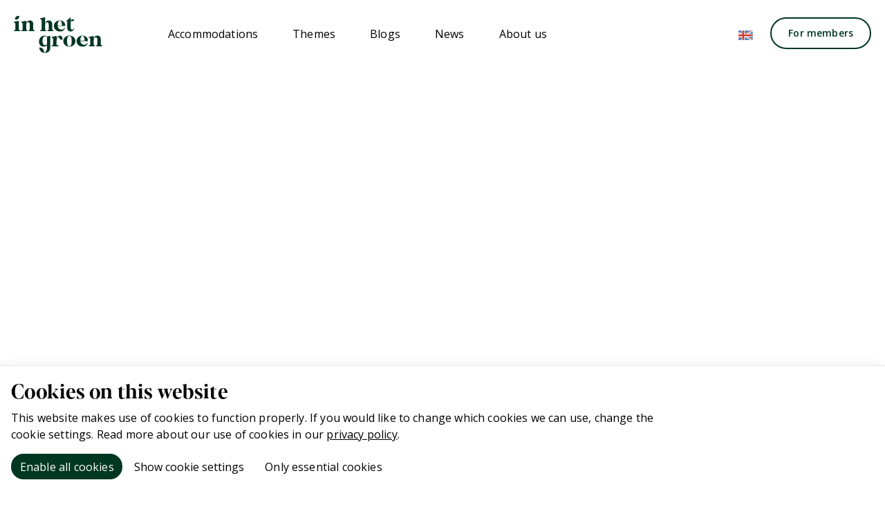

--- FILE ---
content_type: text/html; charset=UTF-8
request_url: https://www.inhetgroen.nl/en/company/183/De-Zonnehoek
body_size: 8104
content:
<!DOCTYPE html>

<html lang="en" class="no-js">
<head>

<script type='text/javascript' src='/ui/uibase/script/setcookie.js?r=2b0fb64fe3071088dc4630093935479cfe20b7f0'></script>
<script type='text/javascript' src='/l/en/cookie_control/filter/default/6b86b273ff34fce19d6b804eff5a3f5747ada4eaa22f1d49c01e52ddb7875b4b'></script>
<meta itemprop="pb:time" content="1634111288">
<meta property="og:type" content="website">
<meta property="og:url" content="https://www.inhetgroen.nl/en/company/183/De-Zonnehoek">
<meta property="og:title" content="De Zonnehoek, Zeeland | In het Groen">
<meta property="og:description" content="Kom kamperen bij De Zonnehoek, in het groen van Kerkwerve.">
<meta property="og:locale" content="en_US">
<meta property="og:image" content="">
 <meta name='generator' content='Procurios' />

  <meta charset="UTF-8">
  <meta http-equiv="X-UA-Compatible" content="IE=edge,chrome=1">
  <title>De Zonnehoek, Zeeland | In het Groen - In het groen</title>
  <script>document.documentElement.className = document.documentElement.className.replace('no-js', 'has-js');</script>
  <meta name="viewport" content="width=device-width,initial-scale=1,maximum-scale=5">

  <meta name="theme-color" content="#003723"><!-- Chrome, Firefox OS and Opera -->
  <meta name="msapplication-navbutton-color" content="#003723"><!-- Windows Phone -->
  <meta name="apple-mobile-web-app-status-bar-style" content="#003723"><!-- iOS Safari -->



  <link rel='stylesheet' type='text/css' media='screen' href='/cache/ivbaj1b9c4so.f8a7ca9472af.css' />
<link rel='stylesheet' type='text/css' media='screen' href='/cache/1bxfey2vlik54.f8a7ca9472af.css' />
<link rel='stylesheet' type='text/css' media='print' href='/cache/fgxy4r1glrj5.f8a7ca9472af.css' />
<link rel='stylesheet' type='text/css' media='screen and (max-width: 950px)' href='/cache/ekyrul2nwgbh.f8a7ca9472af.css' />
<link rel='stylesheet' type='text/css' media='screen and (min-width: 951px)' href='/cache/1qtzso25vnbcm.f8a7ca9472af.css' />
<link rel='stylesheet' type='text/css' media='screen and (max-width: 480px)' href='/cache/145wic7qvwxgf.f8a7ca9472af.css' /><link rel="preload" href="https://lib.hmcms.nl/js/2/owl/carousel/css/owl.carousel.min.css" as="style">
  <link rel="stylesheet" href="https://lib.hmcms.nl/js/2/owl/carousel/css/owl.carousel.min.css">
  <link rel="preload" href="https://lib.hmcms.nl/css/hm.owl.carousel.4.css" as="style">
  <link rel="stylesheet" href="https://lib.hmcms.nl/css/hm.owl.carousel.4.css">
  <link rel="stylesheet" href="https://lib.hmcms.nl/js/2/select2/css/default.1.css">
  <link rel="stylesheet" href="https://static.holidayagent.nl/css/booking/ha-searcher-guests.css">
  <link rel="stylesheet" href="https://sibforms.com/forms/end-form/build/sib-styles.css">
  <!--[if lt IE 9]>
    <link rel='stylesheet' type='text/css' media='screen' href='/cache/163c17civ4vot.f8a7ca9472af.css' />
  <![endif]-->

  <link rel="preconnect" href="https://fonts.gstatic.com">
  <link href="https://fonts.googleapis.com/css2?family=Open+Sans:wght@300;400;600;700&family=DM+Serif+Text&display=swap" rel="stylesheet">

  <!--[if lt IE 8]>
    <link rel='stylesheet' type='text/css' media='screen' href='/cache/22qprt7aeqxw4.f8a7ca9472af.css' />
  <![endif]-->

  <!--[if (lt IE 9) & (!IEMobile)]>
    
  <![endif]-->

  
  
  <meta name="description" content="Kom kamperen bij De Zonnehoek, in het groen van Kerkwerve.">
  

  <meta property="og:title" content="De Zonnehoek, Zeeland | In het Groen">
  <meta property="og:description" content="Kom kamperen bij De Zonnehoek, in het groen van Kerkwerve.">

  <link rel="icon" href="/ui/inhetgroen/img/favicon.ico" type="image/ico">

  <link rel="icon" sizes="192x192" href="/ui/inhetgroen/img/icon-logo.png?height=192&amp;width=192">
  <link rel="apple-touch-icon-precomposed" sizes="180x180" href="/ui/inhetgroen/img/icon-logo.png?height=180&amp;width=180">
  <link rel="apple-touch-icon-precomposed" sizes="152x152" href="/ui/inhetgroen/img/icon-logo.png?height=152&amp;width=152">
  <link rel="apple-touch-icon-precomposed" sizes="144x144" href="/ui/inhetgroen/img/icon-logo.png?height=144&amp;width=144">
  <link rel="apple-touch-icon-precomposed" sizes="120x120" href="/ui/inhetgroen/img/icon-logo.png?height=120&amp;width=120">
  <link rel="apple-touch-icon-precomposed" sizes="114x114" href="/ui/inhetgroen/img/icon-logo.png?height=114&amp;width=114">
  <link rel="apple-touch-icon-precomposed" sizes="76x76" href="/ui/inhetgroen/img/icon-logo.png?height=76&amp;width=76">
  <link rel="apple-touch-icon-precomposed" sizes="72x72" href="/ui/inhetgroen/img/icon-logo.png?height=72&amp;width=72">
  <link rel="apple-touch-icon-precomposed" href="/ui/inhetgroen/img/icon-logo.png?height=57&amp;width=57">

  <!-- ### LIB TOEVOEGINGEN ## -->
  <link rel='stylesheet' type='text/css' media='screen' href='/ui/uibase/style/pbutil.css?rev=936ee22c6760c7601820a01aadeb5a63a9c84a35' />
<script type='text/javascript' src='/ui/uibase/script/prototype/prototype-min.js?rev=2ce7626cd5fcfb3042f3ce6c532d9fd6b7e4e352'></script>
<script type='text/javascript' src='/ui/uibase/droplets/iframe-resizer/child.js?rev=8075597b7937271dad9679269aec91bcab7a61fc'></script>
<script type='text/javascript' src='/ui/uibase/script/pblib/pblib.js?rev=397cb9ef2e7dec4e026c879b0066f2807e007912'></script>

  <!-- ### EIND LIB TOEVOEGINGEN ## -->

  <script src="/cache/1_a0anlyxld8am.f8a7ca9472af.js"></script>

  <link rel='alternate' hreflang='x-default' href='https://www.inhetgroen.nl/nl/' />
  
	<link rel='alternate' hreflang='de-DE' href='https://www.inhetgroen.nl/de/unternehmen/183/De-Zonnehoek' />
	<link rel='alternate' hreflang='en-US' href='https://www.inhetgroen.nl/en/company/183/De-Zonnehoek' />
	<link rel='alternate' hreflang='nl-NL' href='https://www.inhetgroen.nl/nl/bedrijf/183/De-Zonnehoek' />
<script src="/ui/uibase/vendor/procurios/amdLoader/dist/amdLoader.js?rev=b1a6a7ceda19f51c6a18587a2b15ca17675e5d29" data-main data-rev="f8a7ca9472af"></script>
<script type='text/javascript'>var digitalData = {"page":{"attributes":{"PBSiteID":"373"},"pageInfo":{"pageID":"804","pageName":"De Zonnehoek","language":"en_US","breadCrumbs":["Home","Bedrijven","De Zonnehoek"]}},"component":[{"componentInfo":{"componentID":"510","componentName":"Bedrijf detail"},"attributes":{"componentType":"PublishItem","componentModule":"Website","contentId":"183","contentTitle":"De Zonnehoek"}},{"componentInfo":{"componentID":"334","componentName":"Subscribe to newsletter (Dutch)"},"attributes":{"componentType":"AT Nieuwsbrief","componentModule":"Website"}}],"cookiePolicy":{"acceptancePolicy":"optIn","cookieTypeCategory":{"tracking":"tracking","statistics":"tracking","external":"external","functional":"essential"},"allowedCookieTypes":{"functional":true,"preferences":false,"statistics":false,"tracking":false,"external":false}},"pageInstanceID":"production"}</script>
    <script>
        window.dataLayer = window.dataLayer || [];
        function gtag(){ dataLayer.push(arguments); }

        gtag('consent', 'default', {"ad_storage":"denied","ad_user_data":"denied","ad_personalization":"denied","analytics_storage":"denied","functionality_storage":"denied","personalization_storage":"denied","security_storage":"granted"});
    </script>
<script>
    (function(w,d,s,l,i){w[l]=w[l]||[];w[l].push({'gtm.start':
        new Date().getTime(),event:'gtm.js'});var f=d.getElementsByTagName(s)[0],
        j=d.createElement(s),dl=l!='dataLayer'?'&l='+l:'';j.async=true;j.src=
        '//www.googletagmanager.com/gtm.js?id='+i+dl;f.parentNode.insertBefore(j,f);
    })(window,document,'script','dataLayer','GTM-NGW6BLJ');
</script>
<link rel='stylesheet' media='screen' href='/ui/inhetgroen/article-templates/nieuwsbrief/nieuwsbrief.css?rev=06e4ae9ed828cb301dee6f08a521b76903f15a07' type='text/css' />
<link rel='stylesheet' media='screen' href='/files/mod_cookie_control/style/cookie-control.css?rev=47fa83acee758c80248c8a782271fc5d0f928fc4' type='text/css' />
<script src='/a/en/module/mod_cookie_control/script/cookie-control.js?rev=7bf44ede546893e6962803330cfe9044255e761a'></script>

  
</head>

<body id="default" class=" company-detail">
<noscript>
    <iframe src="//www.googletagmanager.com/ns.html?id=GTM-NGW6BLJ" height="0" width="0" style="display:none; visibility:hidden"></iframe>
</noscript>


  <!-- ProBaseSpider noIndex -->
  <header>

    <div class="header">
      <div class="content-container">
        <a href="/en/" class="header__logo" title="Terug naar de homepage">
          <img src="/ui/inhetgroen/img/Logo-in-het-groen.svg" alt="In het groen">
        </a>
        <div class="menu">
          <nav><!-- ProBaseSpider noIndex --><ul><li class="nth-child1">                
            <a href="/en/accommodations">Accommodations</a></li><li class="nth-child2">                
            <a href="/en/themes">Themes</a></li><li class="nth-child3">                
            <a href="/en/blogs-en">Blogs</a></li><li class="nth-child4">                
            <a href="/en/news">News</a></li><li class="nth-child5">                
            <a href="/en/information" class="sub">About us</a><ul><li class="nth-child1">                
            <a href="/en/about-us">About us</a></li><li class="nth-child2">                
            <a href="/en/frequently-asked-questions">Frequently asked questions</a></li><li class="nth-child3 last">                
            <a href="/en/contact">Contact</a></li></ul></li><li class="nth-child6 last">                
            <a href="/en/for-members" class="sub">For members</a><ul><li class="nth-child1">                
            <a href="/en/lid-worden">Lid worden</a></li><li class="nth-child2 last">                
            <a href="/en/inloggen">Inloggen</a></li></ul></li></ul><!-- /ProBaseSpider --></nav>
          <li class="header__languages"><a class="sub"><img src="/ui/inhetgroen/img/flag-en.min.svg"></a><!-- ProBaseSpider noIndex noLinks --><ul id='languages'>

	
	<li class='de first'><a href='https://www.inhetgroen.nl/l/de/i18n/switch?ref=273%2Ccatalog-item-id%3D183%26catalog-item-title%3DDe-Zonnehoek&amp;_sig=250f2a7f87cf28f07177486c3fbb1f2a2f9a639cd2624e011b679892eb0154c2'>German</a></li>

	
	<li class='en current'><a href='/en/company/183/De-Zonnehoek'>English</a></li>

	
	<li class='nl last'><a href='https://www.inhetgroen.nl/l/nl/i18n/switch?ref=273%2Ccatalog-item-id%3D183%26catalog-item-title%3DDe-Zonnehoek&amp;_sig=4446361fb5a8858b79940b75956b5dd71982a9614263267564acb1920e9a7048'>Dutch</a></li>
</ul><!-- /ProBaseSpider --></li>
          <div class="menu__mobile-addon">
            In het Groen offers news and inspiration for everyone who loves adventures, nature and relaxation.
          </div>
        </div>
        <div class="hamburger js-toggle-navigation">
          <span class="hamburger__bar hamburger__bar--top"></span>
          <span class="hamburger__bar hamburger__bar--center"></span>
          <span class="hamburger__bar hamburger__bar--bottom"></span>
        </div>
      </div>


    </div>

    

  </header>

  <main>
    

    <!-- /ProBaseSpider -->

    



<article id='Article--510' class='Article Article--snippet'>
    <div class='Article__inner'>            <div class='Article__content'><div class="bedrijven-wrapper">
  <div id="ihg-cms-result" data-user="zonnehoek">
  	<div class="loader">
      <div class="dot"></div>
      <div class="dot"></div>
      <div class="dot"></div>
      <div class="dot"></div>
      <div class="dot"></div>
    </div>
  </div>
</div></div></div>
</article>



<article id='Article--334' class='Article Article--template'>
    <div class='Article__inner'>            <div class='Article__content'><section class="section ">
    <div class="content-container">
      <div class="newsletter">
        <div class="newsletter__content">
          <div class="content-container content-container--narrow">
            <div class="newsletter__column">
              <div class="newsletter__title">Inspire me <br>through the newsletter</div>
              <div class="newsletter__desc">
                Subscribe to our newsletter and get inspired by In het Groen
              </div>
            </div>
            <div class="newsletter__column">
              <div class="newsletter__form">
                 

                 <!-- Begin Sendinblue Form -->


<!-- START - We recommend to place the below code where you want the form in your website html -->
<div class="sib-form" style="text-align: center;">
<div id="sib-form-container" class="sib-form-container">
<div id="error-message" class="sib-form-message-panel" style="font-size:16px; text-align:left; font-family:&quot;Helvetica&quot;, sans-serif; color:#661d1d; background-color:#ffeded; border-radius:3px; border-color:#ff4949;">
<div class="sib-form-message-panel__text sib-form-message-panel__text--center">
<svg viewBox="0 0 512 512" class="sib-icon sib-notification__icon">
<path d="M256 40c118.621 0 216 96.075 216 216 0 119.291-96.61 216-216 216-119.244 0-216-96.562-216-216 0-119.203 96.602-216 216-216m0-32C119.043 8 8 119.083 8 256c0 136.997 111.043 248 248 248s248-111.003 248-248C504 119.083 392.957 8 256 8zm-11.49 120h22.979c6.823 0 12.274 5.682 11.99 12.5l-7 168c-.268 6.428-5.556 11.5-11.99 11.5h-8.979c-6.433 0-11.722-5.073-11.99-11.5l-7-168c-.283-6.818 5.167-12.5 11.99-12.5zM256 340c-15.464 0-28 12.536-28 28s12.536 28 28 28 28-12.536 28-28-12.536-28-28-28z" />
</svg>
<span class="sib-form-message-panel__inner-text">
registration cannot be saved. Please try again.
</span>
</div>
</div>
<div></div>
<div id="success-message" class="sib-form-message-panel" style="font-size:16px; text-align:left; font-family:&quot;Helvetica&quot;, sans-serif; color:#085229; background-color:#e7faf0; border-radius:3px; border-color:#13ce66;">
<div class="sib-form-message-panel__text sib-form-message-panel__text--center">
<svg viewBox="0 0 512 512" class="sib-icon sib-notification__icon">
<path d="M256 8C119.033 8 8 119.033 8 256s111.033 248 248 248 248-111.033 248-248S392.967 8 256 8zm0 464c-118.664 0-216-96.055-216-216 0-118.663 96.055-216 216-216 118.664 0 216 96.055 216 216 0 118.663-96.055 216-216 216zm141.63-274.961L217.15 376.071c-4.705 4.667-12.303 4.637-16.97-.068l-85.878-86.572c-4.667-4.705-4.637-12.303.068-16.97l8.52-8.451c4.705-4.667 12.303-4.637 16.97.068l68.976 69.533 163.441-162.13c4.705-4.667 12.303-4.637 16.97.068l8.451 8.52c4.668 4.705 4.637 12.303-.068 16.97z" />
</svg>
<span class="sib-form-message-panel__inner-text">
Your registration was successful.
</span>
</div>
</div>
<div></div>
<div id="sib-container" class="sib-container--large sib-container--vertical">
<form id="sib-form" method="POST" action="https://78fc2432.sibforms.com/serve/[base64]" data-type="subscription">
<div>
<div class="sib-input sib-form-block">
<div class="form__entry entry_block">
<div class="form__label-row ">

<div class="entry__field">
<input class="input" maxlength="200" type="text" id="NAAM" name="NAAM" autocomplete="off" placeholder="Naam" data-required="true" required />
</div>
</div>

<label class="entry__error entry__error--primary" style="font-size:16px; text-align:left; font-family:&quot;Helvetica&quot;, sans-serif; color:#661d1d; background-color:#ffeded; border-radius:3px; border-color:#ff4949;">
</label>
</div>
</div>
</div>
<div>
<div class="sib-input sib-form-block">
<div class="form__entry entry_block">
<div class="form__label-row ">

<div class="entry__field">
<input class="input" type="text" id="EMAIL" name="EMAIL" autocomplete="off" placeholder="Emailadres*" data-required="true" required />
</div>
</div>

<label class="entry__error entry__error--primary" style="font-size:16px; text-align:left; font-family:&quot;Helvetica&quot;, sans-serif; color:#661d1d; background-color:#ffeded; border-radius:3px; border-color:#ff4949;">
</label>
</div>
</div>
</div>
<div style="padding: 8px 0;">
<div class="sib-form-block" style="text-align: left">
<button class="button" form="sib-form" type="submit">
<svg class="icon clickable__icon progress-indicator__icon sib-hide-loader-icon" viewBox="0 0 512 512">
<path d="M460.116 373.846l-20.823-12.022c-5.541-3.199-7.54-10.159-4.663-15.874 30.137-59.886 28.343-131.652-5.386-189.946-33.641-58.394-94.896-95.833-161.827-99.676C261.028 55.961 256 50.751 256 44.352V20.309c0-6.904 5.808-12.337 12.703-11.982 83.556 4.306 160.163 50.864 202.11 123.677 42.063 72.696 44.079 162.316 6.031 236.832-3.14 6.148-10.75 8.461-16.728 5.01z" />
</svg>
Register
</button>
</div>
</div>

<input type="text" name="email_address_check" value="" class="input--hidden">
<input type="hidden" name="locale" value="en">
</form>
</div>
</div>
</div>
<!-- END - We recommend to place the below code where you want the form in your website html -->

<!-- START - We recommend to place the below code in footer or bottom of your website html -->
<script>
window.REQUIRED_CODE_ERROR_MESSAGE = 'Please choose a country code';
window.LOCALE = 'en';
window.EMAIL_INVALID_MESSAGE = window.SMS_INVALID_MESSAGE = "De ingevoerde informatie is incorrect. Probeer het a.u.b. opnieuw.";

window.REQUIRED_ERROR_MESSAGE = "Dit veld kan niet leeg blijven. ";

window.GENERIC_INVALID_MESSAGE = "De ingevoerde informatie is incorrect. Probeer het a.u.b. opnieuw.";

window.translation = {
common: {
selectedList: '{quantity} list selected',
selectedLists: '{quantity} lists selected'
}
};

var AUTOHIDE = Boolean(0);
</script>
<script src="https://sibforms.com/forms/end-form/build/main.js" async></script>

<!-- END - We recommend to place the above code in footer or bottom of your website html -->
<!-- End Sendinblue Form -->


              </div>
            </div>
          </div>
        </div>
        <div class="newsletter__footer">
          <div class="content-container content-container--narrow">
            <div class="newsletter-socials">

              <a href="https://www.facebook.com/vakantieinhetgroen" target="_blank" rel="nofollower" class="newsletter-social  newsletter-social--facebook">
                <div class="newsletter-social__icon">
                  <i class="icon icon-facebook"></i>
                </div>
                <div class="newsletter-social__desc">
                  Over 25,000 Green fans follow us on Facebook
                </div>
              </a>

              <a href="https://www.instagram.com/inhetgroen.nl/" target="_blank" rel="nofollower" class="newsletter-social newsletter-social--instagram">
                <div class="newsletter-social__icon">
                  <i class="icon icon-instagram"></i>
                </div>
                <div class="newsletter-social__desc">
                  Get even more inspired and follow us on Instagram
                </div>
              </a>

              <div class="newsletter-social  newsletter-social--nieuwsbrief">
                <div class="newsletter-social__icon">
                  <i class="icon icon-heart"></i>
                </div>
                <div class="newsletter-social__desc">  
                  Already 40,000 people have gone before you
                </div>
              </div>

            </div>
          </div>
        </div>
      </div>
    </div>
  </section></div></div>
</article>

    <!-- ProBaseSpider noIndex -->
  </main>


<!-- <div id="ihg-cms-address" class="debug ihg-address"></div> -->


  <footer>
    <div class="footer">
      <div class="content-container">
        <div class="footer__content">
          <div class="footer__col footer__col--logo">
            <img src="/ui/inhetgroen/img/Logo-in-het-groen--white.svg" class="footer__logo" alt="Logo In het groen wit">

            <div class="footer__socials">
              <h3 class="footer__col-title">Social media</h3>
              <div class="footer__social-links">
                <a href="https://www.facebook.com/vakantieinhetgroen" rel="nofollower" target="_blank" aria-label="Facebook"><i class="icon icon-facebook"></i></a>
                <a href="https://www.instagram.com/inhetgroen.nl/" rel="nofollower" target="_blank" aria-label="Instagram"><i class="icon icon-instagram"></i></a>
                <a href="https://www.youtube.com/channel/UCEd9vXh508wZ5yvJtO8WyNg" rel="nofollower" target="_blank" aria-label="Youtube"><i class="icon icon-youtube"></i></a>
              </div>
            </div>

          </div>

          <div class="footer__col">



<article id='Article--787' class='Article Article--static'>
    <div class='Article__inner'>            <div class='Article__content'><h3 class="first">Accommodations</h3>
<ul class="last">
<li><a href="/accommodaties?criteria=103">Camping site</a></li>
<li><a href="/accommodaties?criteria=104">Holiday houses</a></li>
<li><a href="/accommodaties?criteria=101">Bed &amp; Breakfasts</a></li>
<li><a href="/accommodaties?criteria=105">Group accommodations</a></li>
</ul></div></div>
</article></div>
          <div class="footer__col">



<article id='Article--788' class='Article Article--static'>
    <div class='Article__inner'>            <div class='Article__content'><h3 class="first">Themes</h3>
<ul class="last">
<li><a href="/bij-de-boer">At the farmer's</a></li>
<li><a href="/met-jonge-kinderen">With young children</a></li>
<li><a href="/aan-het-bos">At the forest</a></li>
<li><a href="/themas">All themes</a></li>
</ul></div></div>
</article></div>
          <div class="footer__col">



<article id='Article--789' class='Article Article--static'>
    <div class='Article__inner'>            <div class='Article__content'><h3 class="first">About In het groen</h3>
<ul class="last">
<li><a href="/over-ons">About us</a></li>
<li><a href="/veelgestelde-vragen">Frequently Asked Questions</a></li>
<li><a href="/contact">Contact</a></li>
</ul></div></div>
</article></div>
          <div class="footer__col">



<article id='Article--790' class='Article Article--static'>
    <div class='Article__inner'>            <div class='Article__content'><h3 class="first">For companies</h3>
<ul class="last">
<li><a href="/lid-worden">Become a member</a></li>
<li><a href="/inloggen">Login</a></li>
</ul></div></div>
</article></div>
          <div class="footer__col footer__col--mobile-socials">
            <h3 class="footer__col-title">Social media</h3>
            <div class="footer__social-links">
              <a href="https://www.facebook.com/vakantieinhetgroen" rel="nofollower" target="_blank" aria-label="Facebook"><i class="icon icon-facebook"></i></a>
              <a href="https://www.instagram.com/inhetgroen.nl/" rel="nofollower" target="_blank" aria-label="Instagram"><i class="icon icon-instagram"></i></a>
              <a href="https://www.youtube.com/channel/UCEd9vXh508wZ5yvJtO8WyNg" rel="nofollower" target="_blank" aria-label="Youtube"><i class="icon icon-youtube"></i></a>
            </div>
          </div>
        </div>
      </div>
      <div class="footer__nav">
        <div class="content-container">
          <nav>
            <ul><li class="nth-child1">                
            <a href="/en/general-terms-and-conditions">General terms and conditions</a></li><li class="nth-child2">                
            <a href="/en/privacy-statement">Privacy statement</a></li><li class="nth-child3">                
            <a href="/en/disclaimer">Disclaimer</a></li><li class="nth-child4">                
            <a href="/en/sitemap">Sitemap</a></li><li class="nth-child5 last">                
            <a href="/en/adverteren-bij-in-het-groen">Advertise at In het Groen</a></li></ul>
            <ul class="hidden footer__nav--move">
              <li><a href="/en/">All rights reserved <span data-this-year></span></a></li>
              <li><a href="https://www.groowup.nl/">Design: Groowup</a></li>
              <li><a href="https://holidaymedia.nl/webdesign-holidaymedia.htm">Realization: Holiday Media</a></li>
            </ul>
          </nav>
        </div>
      </div>
    </div>
    </div>
  </footer>
  <div class="scroll-to-top">
    <i class="icon icon-chevron-down"></i>
  </div>

  
  


<script src="https://lib.hmcms.nl/js/2/jquery-3.5.1.js"></script>

<script src="https://lib.hmcms.nl/js/2/libloader.js?load=ha.booking.widget,select2.select2,hm.protofish,hm.svg,hm.responsy.inview,ha.booking.widget,hm.responsy,hm.responsy.fixit,hm.responsy.scroll,hm.owl.carousel.modal,hm.leaflet.map,hm.cms.plugins"></script>
<script src="/cache/1_1bnoo9tefziew.f8a7ca9472af.js"></script>

<script src="https://api.inhetgroen.nl/js/api.min.js"></script>
<script src="https://api.inhetgroen.nl/js/api-company.min.js"></script>

<script src="/cache/1_2m2dln52pio0o.f8a7ca9472af.js"></script>
<script src="/cache/1_zt57dc47goch.f8a7ca9472af.js"></script>
<script src="/cache/1_1h0g65hs65ks8.f8a7ca9472af.js"></script>





<!-- ProBaseSpider noIndex noLinks -->
<div id="scms-cc-cookie-bar" class='scms-cookie-control'>
    <div class="cb-content-container">
        <div class="cb-content-row cb-content-row-1 cb-clearfix">
            <div class="cb-notice cb-content cb-content-left">
                <h2>Cookies on this website</h2>
                <div class="cb-inner-content">
                                            <p><p>This website makes use of cookies to function properly. If you would like to change which cookies we can use, change the cookie settings. Read more about our use of cookies in our <a href='/en/privacy-statement'>privacy policy</a>.</p></p>
                                    </div>
            </div>
            <div class="cb-buttons cb-content cb-content-right">
                <div class="cb-inner-content">
                                            <p>
                            <a href="/l/en/cookie_control/accept-cookies/all?u=AVtljtLJVqRdtXtV3V2SCtph4TDMk3uJPau%7EN6IAenlFz4B2fNIavUFyjgZjQnvCfxxfpSbrTvHN" class="CookiesOK cb-button-primary cb-button" rel="nofollow">Enable all cookies</a>
                            <button id="cd-settings-button" class="cb-button-primary cb-button">Show cookie settings</button>
                            <a href="/l/en/cookie_control/decline-cookies?u=AVtljtLJVqRdtXtV3V2SCtph4TDMk3uJPau%7EN6IAenlFNpAovBLDrSvgt9gqmHuUBcEKTy0Iw1Fs" class="cb-button-primary cb-button" rel="nofollow">Only essential cookies</a>
                        </p>
                                    </div>
            </div>
        </div>
        <div class="cb-content-row cb-content-row-2 cb-clearfix">
            <div class="cb-cookie-settings cb-content">
                <h2>Your cookie settings</h2>
                <div class="cb-inner-content">
                    <form action="/l/en/cookie_control/accept-cookies?u=AVtljtLJVqRdtXtV3V2SCtph4TDMk3uJPau%7EN6IAenlFbnu8kSe7CEac5lTUmRWrR6CKzyNZ_f1%7E" method="post">
                        <fieldset>
                            <ol>
                                                            <li class="cb-cookies-always-on">
                                    <label for="cb-essential">
                                        <input type="checkbox" id="cb-essential" name="cookie-policy-category-1" class="cb-onoffswitch-checkbox" disabled="disabled" checked />
                                        <span>Strictly necessary</span>
                                    </label>
                                    <p>You will only receive cookies which are needed for this website to function properly. You cannot disable these cookies.</p>
                                </li>
                                                            <li>
                                    <label for="cb-preferences">
                                        <input type="checkbox" id="cb-preferences" name="cookie-policy-category-8" class="cb-onoffswitch-checkbox" />
                                        <span>Preferences</span>
                                    </label>
                                    <p>This website stores your preferences so they can be applied during your next visit.</p>
                                </li>
                                                            <li>
                                    <label for="cb-analysis">
                                        <input type="checkbox" id="cb-analysis" name="cookie-policy-category-16" class="cb-onoffswitch-checkbox" />
                                        <span>Analysis</span>
                                    </label>
                                    <p>This website analyses how it is being used, so that its functionality can be amended and improved. The data collected is anonymous.</p>
                                </li>
                                                            <li>
                                    <label for="cb-tracking">
                                        <input type="checkbox" id="cb-tracking" name="cookie-policy-category-2" class="cb-onoffswitch-checkbox" />
                                        <span>Tracking</span>
                                    </label>
                                    <p>This website analyses your visit, so its content can be tailored to your needs.</p>
                                </li>
                                                            <li>
                                    <label for="cb-external">
                                        <input type="checkbox" id="cb-external" name="cookie-policy-category-4" class="cb-onoffswitch-checkbox" />
                                        <span>External</span>
                                    </label>
                                    <p>This website makes use of external functionalities such as social media sharing options.</p>
                                </li>
                                                        </ol>
                        </fieldset>
                        <p>
                            <button class="cb-button-primary cb-button">Save and close</button>
                        </p>
                    </form>
                </div>
            </div>
        </div>
    </div>
</div>
<!-- /ProBaseSpider -->

</body>
</html>

--- FILE ---
content_type: text/html; charset=utf-8
request_url: https://api.inhetgroen.nl/api/company.lp
body_size: 4019
content:

  <section class="section company">
    <div class="content-container booking-widget" data-booking-lng="en" data-booking-resort="inhetgroen" data-booking-token="2uINmuWGTHak2NW6eFHVLFODAHBoEKJL">
      <div class="company__header company-header">
        <div class="company-header__intro">
          <h2 class="company-header__title" data-pagetitle="De Zonnehoek, Zeeland | In het Groen">De Zonnehoek</h2>
          <div class="company-header__introtext"><p>Welcome to minicamping De Zonnehoek. The campsite is centrally located in Zeeland, in the lovely village of Kerkwerve. Discover the surroundings in a variety of ways.</p></div>
        </div>
        <div class="company-header__images">
          <div class="owl-carousel owl-carousel--company-images">
            
              <a href="https://api.inhetgroen.nl/cmslib/accommodaties.vekabo.net/zonnehoek/foto/huge/4f6747654ff960.87509067-1280x960-crop-F2F5F3.jpg">
                <picture>
                  <source srcset="https://api.inhetgroen.nl/cmslib/accommodaties.vekabo.net/zonnehoek/foto/huge/4f6747654ff960.87509067-332x240-crop-F2F5F3.jpg" media="(min-width: 820px)">
                  <source srcset="https://api.inhetgroen.nl/cmslib/accommodaties.vekabo.net/zonnehoek/foto/huge/4f6747654ff960.87509067-332x240-crop-F2F5F3.jpg.webp" type="image/webp" media="(min-width: 820px)">
                  <source srcset="https://api.inhetgroen.nl/cmslib/accommodaties.vekabo.net/zonnehoek/foto/huge/4f6747654ff960.87509067-820x590-crop-F2F5F3.jpg" media="(min-width: 480px)">
                  <source srcset="https://api.inhetgroen.nl/cmslib/accommodaties.vekabo.net/zonnehoek/foto/huge/4f6747654ff960.87509067-820x590-crop-F2F5F3.jpg.webp" type="image/webp" media="(min-width: 480px)">
                  <source srcset="https://api.inhetgroen.nl/cmslib/accommodaties.vekabo.net/zonnehoek/foto/huge/4f6747654ff960.87509067-480x346-crop-F2F5F3.jpg.webp" type="image/webp">
                  <img src="https://api.inhetgroen.nl/cmslib/accommodaties.vekabo.net/zonnehoek/foto/huge/4f6747654ff960.87509067-480x346-crop-F2F5F3.jpg" class="company-header__image" width="480" height="346" alt="">
                </picture>
              </a>
            
          </div>
        </div>
      </div>

      <ul class="company__breadcrumbs breadcrumbs">
        <li class="breadcrumbs__entry"><a class="breadcrumbs__back-to-list" href="/accommodaties">Return to overview</a></li>
      </ul>

      <div class="columns">
        <div class="columns__column">

          <ul class="company__tabs tabs">
            <li class="tabs__tab tabs__tab--active"><a class="tab__scroll" data-scrollto="description">Description</a></li>
            <li class="tabs__tab"><a class="tab__scroll" data-scrollto="features">Features</a></li>
            <li class="tabs__tab"><a class="tab__scroll" data-scrollto="location">Location</a></li>
            <li class="tabs__tab"><a class="tab__scroll" data-scrollto="reviews">Reviews</a></li>
          </ul>

          <section class="company__block company__block--intro">
            <p class="company__location">Zeeland, The Netherlands</p>
            <h2 class="company__title company__title--intro">About De Zonnehoek</h2>
            <div class="company__txt"><p>Welcome to minicamping De Zonnehoek. The campsite is centrally located in Zeeland, in the village of Kerkwerve. From the campsite it is about two kilometres to Brouwershaven and about four kilometres to the North Sea beach. You can explore the area by bike, on foot or from the water. Even if you are more into culture, there are plenty of different sights to visit. Finally, the campsite offers space for campers, caravans and tents.</p></div>
            <div class="company__contact">
              <address>
                <h4>Contact details</h4>
                <p>
                  <a href="tel:0111-691573" data-track="outbound">0111-691573</a><br>
                  <a href="mailto:J.Rentmeester1@kpnplanet.nl" data-track="outbound">J.Rentmeester1@kpnplanet.nl</a><br><a href="http://www.minicampingdezonnehoek.nl" target="_blank" class="button--tekst" data-track="outbound">Go to website</a>
                </p>
              </address>
            </div>
            <div class="company__address">
              <address>
                <h4>Address</h4>
                <p>Duivendijkseweg 1-3<br>
                  4321 TN Kerkwerve<br>
                  </p>
              </address>
            </div>
            
          </section>

          <section class="company__block company__block--accommodations" id="accommodations">
            <h2 class="company__title">Our accommodations</h2>

            <div class="company__accos levels">
              
                <div class="acco booking-widget-level" data-holidayagent-enabled="0">
                  <div class="acco__media acco__media--camping">
                    <div class="acco__overlay">
                      <h3 class="acco__title"><a href="/en/company/183/De-Zonnehoek#!/b1eec8/Minicamping-De-Zonnehoek"><i class="icon icon-arrow-right"></i>Minicamping De Zonnehoek</a></h3>
                      <div class="acco__subtitle">Campsite</div>
                      <div class="acco__content"><p>Welcome to minicamping De Zonnehoek. The campsite is centrally located in Zeeland, in the lovely village of Kerkwerve. Discover the surroundings in a variety of ways.</p></div>
                    </div>
                    <a class="booking-widget-extend-link" href="/en/company/183/De-Zonnehoek#!/b1eec8/Minicamping-De-Zonnehoek"><img src="https://api.inhetgroen.nl/cmslib/accommodaties.vekabo.net/zonnehoek/foto/huge/4f6747654ff960.87509067-436x436-crop-fff.jpg" class="acco__img" width="436" height="436" alt=""></a>
                  </div>
                  
                    <div class="availability">On request</div>
                  

                </div>
              
              <div class="acco"></div>
              
            </div>
          </section>

          <section class="company__block company__block--features" id="features">
            <h2 class="company__title">Features De Zonnehoek</h2>
            <div class="featurelist">
              
                  <div class="featurelist__group">
                  <h3>Facilities</h3>
                  <ul class="ul-bullet">
                    
                      <li>Wifi</li>
                    
                  </ul>
                </div>
              
                  <div class="featurelist__group">
                  <h3>Themes</h3>
                  <ul class="ul-bullet">
                    
                      <li>Family with children</li>
                    
                      <li>For families</li>
                    
                      <li>At the farmer's</li>
                    
                  </ul>
                </div>
              
                  <div class="featurelist__group">
                  <h3>Provinces and countries</h3>
                  <ul class="ul-bullet">
                    
                      <li>Zeeland</li>
                    
                  </ul>
                </div>
              
                  <div class="featurelist__group">
                  <h3>Location</h3>
                  <ul class="ul-bullet">
                    
                      <li>Near a city</li>
                    
                      <li>Near a village</li>
                    
                      <li>In the countryside</li>
                    
                  </ul>
                </div>
              
                <div class="featurelist__buttons">
                  <a href="#" class="button button--border featurelist__button js-toggle-showall">Show all 8 features</a>
                </div>
              
            </div>
          </section>

          <section class="company__block company__block--location" id="location" id="location">
            <h2 class="company__title">Location</h2>
            <div class="company__map" data-lat="51.7157" data-lng="3.90384" data-name="De Zonnehoek">
              <div id="map"></div>
            </div>
          </section>

        </div>

        <section class="columns__column columns__column--searcher">
          <div class="company__searcher-wrapper">
            <div class="company__searcher-container">
              <div class="company__searcher--dummy"></div>
              <div class="company__searcher">
                <div class="booking-widget-searcher">
                  <h2>Booking request</h2>
                  <div class="searcher__mobile-header">
                    <div class="hamburger js-toggle-searcher">
                      <span class="hamburger__bar hamburger__bar--top"></span>
                      <span class="hamburger__bar hamburger__bar--center"></span>
                      <span class="hamburger__bar hamburger__bar--bottom"></span>
                    </div>
                    Booking request
                  </div>
                  <div class="booking-widget-searcher-result"></div>
                </div>

                

                <div class="company__form hidden">
                  <h2>Request</h2>
                  <p>
                    These accommodations are available on request only. Send the form below or mail to <a href='mailto:J.Rentmeester1@kpnplanet.nl'>J.Rentmeester1@kpnplanet.nl</a> and we will contact you as soon as possible
                  </p>
                  <FORM METHOD="post" action="https://webform.holidaymedia.nl" method="POST" id="form" class="biginput">
                    <input type="hidden" name="webform_action" value="mail,brevo_inhetgroen">
                    <input type="hidden" name="recipient" value="J.Rentmeester1@kpnplanet.nl">
                    <input type="hidden" name="subject" value="Reserveringsaanvraag">
                    <input type="hidden" name="redirect" value="https://www.inhetgroen.nl/nl/bedankt-voor-uw-aanvraag">
                    <input type="hidden" name="realname" value="[Naam]">
                    <input type="hidden" name="email" value="[E-mail]">
                    <input type="hidden" name="htmlmail" value="inhetgroen">
                    <input type="hidden" name="localize_date_fields" value="Aankomst,Vertrek">

                    <div class="form__item">
                      <b class="form__item-title">Accommodation</b>
                      <select name="Accommodatie">
                          <option value="">Select accommodation</option>
                          
                            <option value="/en/company/183/De-Zonnehoek#!/b1eec8/Minicamping-De-Zonnehoek" SELECTED>Minicamping De Zonnehoek</option>
                          
                      </select>
                    </div>

                    <div class="form__item">
                      <b class="form__item-title">Arrival and departure date</b>
                      <div class="form__item__combined-fields">
                        <input type="date" id="form__arrival" name="Aankomst" placeholder="Arrival" size="30" required>
                        <input type="date" id="form__departure" name="Vertrek" placeholder="Departure" size="30" required>
                      </div>
                    </div>

                    <div class="form__item">
                      <b class="form__item-title">Your name</b>
                      <input type="text" id="form__name" name="Naam" placeholder="Your name" size="30" required>
                    </div>

                    <div class="form__item">
                      <b class="form__item-title">Email</b>
                      <input type="text" id="form__email" name="E-mail" placeholder="Your email address" size="30" required>
                    </div>

                    <div class="form__item">
                      <b class="form__item-title">Phone number </b>
                      <input type="text" id="form__phone" name="Telefoon" placeholder="Your phone number" size="11" required>
                    </div>

                    <div class="form__item">
                      <b class="form__item-title">Number of people</b>
                      <input type="number" id="form__personen" name="Personen" placeholder="Number of people" required>
                    </div>

                    <div class="form__item">
                      <b class="form__item-title">Comment</b>
                      <textarea id="form__message" name="Opmerking" placeholder=""></textarea>
                    </div>


                    <div class="form__item">
                      <input type="checkbox" id="form_brevo_inhetgroen" name="Nieuwsbrief" value="Ja" style="width: 1em; height: 1em; min-width: initial; padding: .75em; margin: 0 .75em 2em 0; border-radius: 5px; float: left">
                      Subscribe to our newsletter and get inspired by In het Groen.
                    </div>

                    <input type="submit" class="button" value="Verzenden">

                  </form>
                </div>
                <!-- <div class="searcher-button js-toggle-searcher">Reserveren</div> -->
              </div>
            </div>
          </div>
        </section>

      </div>

      
  <section class="company__block company__block--reviews company-reviews" id="reviews">
    <h2 class="company__title">Reviews <span class="company-reviews__subtitle"><i class="icon icon-star"></i>4.6/5 (48  reviews)</span></h2>
      <div class="company-review-wrapper">
        
          <div class="company-review">
            <h4 class="company-review__name">Michaela Jan�en</h4>
            
            <div class="company-review__date">17-08-2025</div>
            
            <div class="company-review__stars"><i class="icon icon-star"></i><i class="icon icon-star"></i><i class="icon icon-star"></i><i class="icon icon-star"></i><i class="icon icon-star"></i></div>
            
            <div class="company-review__text">
              <div class="company-review__text-short">Quiet mini-campsite with restrooms and showers, washing machine and dryer, chemical disposal, and play area. Wi-Fi included.</div>
              <div class="company-review__text-all">Quiet mini-campsite with restrooms and showers, washing machine and dryer, chemical disposal, and play area. Wi-Fi included.</div>
              <div class="company-review__readmore js-toggle-readmore">Read more</div>
            </div>
          </div>
        
          <div class="company-review">
            <h4 class="company-review__name">Miss Zuckerschnute</h4>
            
            <div class="company-review__date">06-08-2022</div>
            
            <div class="company-review__stars"><i class="icon icon-star"></i><i class="icon icon-star"></i><i class="icon icon-star"></i><i class="icon icon-star"></i><i class="icon icon-star"></i></div>
            
            <div class="company-review__text">
              <div class="company-review__text-short">A really lovely, simple campsite. The sanitary facilities were very clean and well-maintained. There&#39;s a laundry room with a washing machine and dryer. The dryer is free to use, but you can buy ...</div>
              <div class="company-review__text-all">A really lovely, simple campsite. The sanitary facilities were very clean and well-maintained. There's a laundry room with a washing machine and dryer. The dryer is free to use, but you can buy tokens for the washing machine. The playground is quite small, but all the children had fun. There are also a few ride-on toys for children. It gets very quiet from about 10 pm onwards. We spent 12 unforgettable days there. While there's no indoor shelter for bad weather or a communal kitchen, we didn't miss them at all. The other guests are incredibly nice and friendly. Johann and his wife are also very kind and helpful. The campsite is very affordable and in a great location. You can easily get everywhere by car. The dog, Tommy, is very well-behaved. Just don't feed him, even though he has a really cute look; the owner, Johann, doesn't like that at all. All in all, we would definitely recommend this campsite. We'd love to come back next year. Thanks for the wonderful time. We already miss it. Sorry about the pictures; I couldn't take any without Edgar the pig in them.</div>
              <div class="company-review__readmore js-toggle-readmore">Read more</div>
            </div>
          </div>
        
          <div class="company-review">
            <h4 class="company-review__name">Uwe Reck</h4>
            
            <div class="company-review__date">22-07-2018</div>
            
            <div class="company-review__stars"><i class="icon icon-star"></i><i class="icon icon-star"></i><i class="icon icon-star"></i><i class="icon icon-star"></i><i class="icon icon-star"></i></div>
            
            <div class="company-review__text">
              <div class="company-review__text-short">Excellent campsite, quiet location, the sea is a 20-minute bike ride away. The nearest town is a 10-minute bike ride away. Good sanitary facilities.</div>
              <div class="company-review__text-all">Excellent campsite, quiet location, the sea is a 20-minute bike ride away. The nearest town is a 10-minute bike ride away. Good sanitary facilities.</div>
              <div class="company-review__readmore js-toggle-readmore">Read more</div>
            </div>
          </div>
        
          <div class="company-review">
            <h4 class="company-review__name">Dirk Jan van Eijk</h4>
            
            <div class="company-review__date">27-08-2025</div>
            
            <div class="company-review__stars"><i class="icon icon-star"></i><i class="icon icon-star"></i><i class="icon icon-star"></i><i class="icon icon-star"></i></div>
            
            <div class="company-review__text">
              <div class="company-review__text-short">Beautiful campsite with plenty of space. Clean restrooms.</div>
              <div class="company-review__text-all">Beautiful campsite with plenty of space. Clean restrooms.</div>
              <div class="company-review__readmore js-toggle-readmore">Read more</div>
            </div>
          </div>
        
          <div class="company-review">
            <h4 class="company-review__name">Leon S. Haas</h4>
            
            <div class="company-review__date">18-08-2021</div>
            
            <div class="company-review__stars"><i class="icon icon-star"></i><i class="icon icon-star"></i><i class="icon icon-star"></i><i class="icon icon-star"></i></div>
            
            <div class="company-review__text">
              <div class="company-review__text-short">Lovely camping dog Tommy and good sanitation</div>
              <div class="company-review__text-all">Lovely camping dog Tommy and good sanitation</div>
              <div class="company-review__readmore js-toggle-readmore">Read more</div>
            </div>
          </div>
        
        <div class="company-review company-review--dummy"></div>
      </div>
    <div class="company-review__buttons">
      <a href="https://search.google.com/local/writereview?placeid=ChIJ1wEb-nH2xEcR19ni3PPThNo" target="_blank" class="button button--border">Post your review here</a>
      
        <a href="https://www.google.nl/search?q=Mini%20camping%20Zonnehoek#lrd=0x0:0xda84d3f3dce2d9d7,1,," target="_blank" class="button--tekst company-review__showall">Show all reviews</a>
      
    </div>
  </section>


    </div>
  </section>


--- FILE ---
content_type: text/css
request_url: https://www.inhetgroen.nl/cache/1bxfey2vlik54.f8a7ca9472af.css
body_size: 10346
content:
.generic.css{border:0;outline:0;}html{font-family:sans-serif;-ms-text-size-adjust:100%;-webkit-text-size-adjust:100%}body{margin:0}article,aside,details,figcaption,figure,footer,header,hgroup,main,menu,nav,section,summary{display:block}audio,canvas,progress,video{display:inline-block;vertical-align:baseline}audio:not([controls]){display:none;height:0}[hidden],template{display:none}a{background-color:transparent}a:active,a:hover{outline:0}abbr[title]{border-bottom:1px dotted}b,strong{font-weight:bold}dfn{font-style:italic}h1{font-size:2em;margin:.67em 0}mark{background:#ff0;color:#000}small{font-size:80%}sub,sup{font-size:75%;line-height:0;position:relative;vertical-align:baseline}sup{top:-.5em}sub{bottom:-.25em}img{border:0}svg:not(:root){overflow:hidden}figure{margin:1em 40px}hr{-moz-box-sizing:content-box;box-sizing:content-box;height:0}pre{overflow:auto}code,kbd,pre,samp{font-family:monospace,monospace;font-size:1em}button,input,optgroup,select,textarea{color:inherit;font:inherit;margin:0}button{overflow:visible}button,select{text-transform:none}button,html input[type="button"],input[type="reset"],input[type="submit"]{-webkit-appearance:button;cursor:pointer}button[disabled],html input[disabled]{cursor:default}button::-moz-focus-inner,input::-moz-focus-inner{border:0;padding:0}input{line-height:normal}input[type="checkbox"],input[type="radio"]{box-sizing:border-box;padding:0}input[type="number"]::-webkit-inner-spin-button,input[type="number"]::-webkit-outer-spin-button{height:auto}input[type="search"]{-webkit-appearance:textfield;-moz-box-sizing:content-box;-webkit-box-sizing:content-box;box-sizing:content-box}input[type="search"]::-webkit-search-cancel-button,input[type="search"]::-webkit-search-decoration{-webkit-appearance:none}fieldset{border:1px solid silver;margin:0 2px;padding:.35em .625em .75em}legend{border:0;padding:0}textarea{overflow:auto}optgroup{font-weight:bold}table{border-collapse:collapse;border-spacing:0}td,th{padding:0}html{color:#222;font-size:1em;line-height:1.4}::-moz-selection{background:#009dc8;text-shadow:none}::selection{background:#009dc8;text-shadow:none}hr{display:block;height:1px;border:0;border-top:1px solid #ccc;margin:1em 0;padding:0}audio,canvas,iframe,img,svg,video{vertical-align:middle}fieldset{border:0;margin:0;padding:0}textarea{resize:vertical}.browserupgrade{margin:.2em 0;background:#ccc;color:#000;padding:.2em 0}.hidden{display:none !important;visibility:hidden}.visuallyhidden{border:0;clip:rect(0 0 0 0);height:1px;margin:-1px;overflow:hidden;padding:0;position:absolute;width:1px}.visuallyhidden.focusable:active,.visuallyhidden.focusable:focus{clip:auto;height:auto;margin:0;overflow:visible;position:static;width:auto}.invisible{visibility:hidden}.clearfix:before,.clearfix:after{content:" ";display:table}.clearfix:after{clear:both}.ir a:after,a[href^="javascript:"]:after,a[href^="#"]:after{content:""}.ir:before{content:"";display:block;width:0;height:150%}.ir{background-color:transparent;border:0;overflow:hidden;*text-indent:-9999px;}h2{font-size:1.5em;margin:.83em 0}h3{font-size:1.17em;margin:1em 0}h4{font-size:1em;margin:1.33em 0}h5{font-size:.83em;margin:1.67em 0}h6{font-size:.67em;margin:2.33em 0}nav ul,nav ol{list-style:none;list-style-image:none;margin:0;padding:0}@media print{*,*:before,*:after{background:transparent !important;color:#000 !important;box-shadow:none !important;text-shadow:none !important}a,a:visited{text-decoration:underline}a[href]:after{content:" (" attr(href) ")"}abbr[title]:after{content:" (" attr(title) ")"}a[href^="#"]:after,a[href^="javascript:"]:after{content:""}pre,blockquote{border:1px solid #999;page-break-inside:avoid}thead{display:table-header-group}tr,img{page-break-inside:avoid}img{max-width:100% !important}p,h2,h3{orphans:3;widows:3}h2,h3{page-break-after:avoid}}.breadcrumbs,.shortcuts{margin:0;padding:0;list-style:none;}nav ul:before,nav ul:after,.newslistitem:before,.newslistitem:after,.newsitem .introduction:before,.newsitem .introduction:after{content:"";display:table;}nav ul:after,.newslistitem:after,.newsitem .introduction:after{clear:both;}.sr,#quick-search label,.visually-hidden{position:absolute;width:1px;height:1px;margin:-1px;padding:0;border:0;clip:rect(0,0,0,0);overflow:hidden;} ul.notice{background:#fff;border:1px solid;box-shadow:none;color:#334330;padding:10px 30px;border-radius:0px;position:fixed;top:50%;left:50%;transform:translate3d(-50%,-50%,0);width:90vw;max-height:90vh;max-width:700px;}ul.notice li{background:transparent;border:0;padding:20px 0px;}ul.notice span.closebutton{right:0;top:0;background:#334330;width:27px;height:27px;}ul.notice span.closebutton::before,ul.notice span.closebutton::after{content:'';position:absolute;top:50%;left:4px;height:2px;background:#fff;display:block;width:20px;margin-top:-1px;transform:rotate(-45deg);}ul.notice span.closebutton::after{transform:rotate(45deg);}body #mu-frontend-test-notice{position:fixed;bottom:10px;left:10px;width:50px;height:50px;margin:0;border:0px;background:url(/ui/inhetgroen/img/icons/cone.svg) right no-repeat;background-size:50px;z-index:100000;}body #mu-frontend-test-notice > *{display:none;}*{box-sizing:border-box;}a{color:inherit;}button{outline:0 !important;}select,input[type="text"],input[type="tel"],input[type="password"],input[type="email"],input[type="submit"],input[type="checkbox"],input[type="text"]{background:#fff;border:0px;-webkit-appearance:none;color:var(--text);outline:none !important;}input[type="date"]::-webkit-calendar-picker-indicator{-webkit-appearance:none;margin-left:0px;}@supports (-webkit-touch-callout:none){input,select,textarea{font-size:16px !important;}}select,input[type="text"]::placeholder,input[type="tel"]::placeholder,input[type="password"]::placeholder,input[type="email"]::placeholder,input[type="text"]::placeholder{color:#808080;;}select,input[type=checkbox]::focus,input[type="text"]::focus,input[type="tel"]::focus,input[type="password"]::focus,input[type="email"]::focus,input[type="text"]::focus{background:#fff;outline:0;}input[type=checkbox]{background:#E5EAE8;border-radius:3px;width:18px;min-width:18px;height:18px;margin-right:13px;position:relative;}input[type=checkbox]:checked::after{content:'';display:block;position:absolute;width:5px;top:50%;left:50%;height:9px;border:2px solid black;transform:translate3d(-50%,-60%,0) rotate(45deg);border-top:0px;border-left:0px;}.loader{position:absolute;margin-top:50px;width:100%;display:flex;justify-content:center;z-index:10;transition:opacity .3s ease;opacity:1;pointer-events:none;}body:not([data-loading]) .loader{opacity:0;}.loader .dot{position:relative;width:12px;height:12px;margin:6px;border-radius:50%;background:#003723;}.loader .dot::before{position:absolute;content:"";width:100%;height:100%;background:inherit;border-radius:inherit;animation:wave 1s ease-out infinite;}.loader .dot:nth-child(2)::before{animation-delay:0.2s;}.loader .dot:nth-child(3)::before{animation-delay:0.4s;}.loader .dot:nth-child(4)::before{animation-delay:0.6s;}.loader .dot:nth-child(5)::before{animation-delay:0.8s;}@keyframes wave{50%,75%{transform:scale(1.5);}80%,100%{opacity:0;}}.table-responsive-wrapper{width:100%;font-size:.875em;font-weight:500;background:#fff;overflow-y:auto;}.table-responsive-wrapper table{width:100% !important;border:0;height:100% !important;}.table-responsive-wrapper table td,.table-responsive-wrapper table th{padding:15px 23px;text-align:left;width:auto !important;vertical-align:top;height:auto !important;border:0;}.table-responsive-wrapper table td + td,.table-responsive-wrapper table th + th{padding-left:0;}.table-responsive-wrapper table tr{height:auto !important;}.table-responsive-wrapper table thead tr td,.table-responsive-wrapper table thead tr th{font-weight:600;font-size:1.125em;}.table-responsive-wrapper table thead tr:last-child td,.table-responsive-wrapper table thead tr:last-child th{background:var(--donkergreen);color:#fff;}.table-responsive-wrapper table tbody tr:nth-child(odd) td{background:#f2f5f3;}.table-responsive-wrapper table tbody tr td:last-child{white-space:normal;}.table-responsive-wrapper table p{margin:0;}.singlecheckbox .fieldinput{margin-left:0 !important;}div.fieldinput{margin-left:0 !important;}div.fieldinput .g-recaptcha{margin:30px 0;max-width:calc(100vw - 100px);overflow:hidden;}.g-recaptcha > div{max-width:100%;}body #scms-cc-cookie-bar{background:#fff;border-top:1px solid #e6e6e6;box-shadow:0 5px 20px rgba(0,0,0,0.1);}body #scms-cc-cookie-bar .cb-content-container{padding:16px;max-width:1300px;}body #scms-cc-cookie-bar .cb-content-left,body #scms-cc-cookie-bar .cb-content-right{width:100%;}body #scms-cc-cookie-bar h2{position:relative;width:100%;text-align:left;color:var(--green);font-size:1.75em;text-transform:none;color:var(--blue);font-family:BlackerProDis-Bd;font-weight:400;}body #scms-cc-cookie-bar .cb-inner-content{padding-left:0px;max-width:60em;margin:8px 0;}body #scms-cc-cookie-bar .cb-button.CookiesOK{padding:.4em .8em;font-weight:400;white-space:nowrap;vertical-align:middle;border-radius:50px;border:0px;background:var(--green);color:#fff;text-decoration:none;line-height:1.5;transition:background .3s ease;outline:0;}body #scms-cc-cookie-bar .cb-button.CookiesOK:focus,body #scms-cc-cookie-bar .cb-button.CookiesOK:visited,body #scms-cc-cookie-bar .cb-button.CookiesOK:hover{padding:.4em .8em;font-weight:400;white-space:nowrap;vertical-align:middle;border-radius:50px;border:0px;background:var(--green);color:#fff;text-decoration:none;line-height:1.5;transition:background .3s ease;outline:0;}body #scms-cc-cookie-bar .cb-button{padding:.4em .8em;font-weight:400;white-space:nowrap;vertical-align:middle;border-radius:50px;border:0px;background:transparent;color:var(--text);text-decoration:none;line-height:1.5;transition:background .3s ease;outline:0;}body #scms-cc-cookie-bar .cb-button:focus,body #scms-cc-cookie-bar .cb-button:visited,body #scms-cc-cookie-bar .cb-button:hover{padding:.4em .8em;font-weight:400;white-space:nowrap;vertical-align:middle;border-radius:50px;border:0px;background:#e9e7e5;color:var(--text);text-decoration:none;line-height:1.5;transition:background .3s ease;outline:0;}body #scms-cc-cookie-bar .cb-cookie-settings li{background:#f2f7f2;}body #scms-cc-cookie-bar .cb-cookie-settings ol li::before{display:none;}body #scms-cc-cookie-bar .cb-onoffswitch-checkbox{display:none;}body #scms-cc-cookie-bar .cb-onoffswitch-wrapper{border:0px;}body #scms-cc-cookie-bar .cb-onoffswitch{width:70px;}body #scms-cc-cookie-bar .cb-onoffswitch-switch{top:-4px;right:44px;width:30px;height:30px;border:0px;background:#d0cbcb;}body #scms-cc-cookie-bar .cb-cookies-enabled .cb-onoffswitch-switch{background:#4c864a}body #scms-cc-cookie-bar .cb-onoffswitch-inner .cb-onoffswitch-active{border-radius:50px 0 0 50px;background:green}body #scms-cc-cookie-bar .cb-onoffswitch-inner .cb-onoffswitch-inactive{border-radius:0 50px 50px 0;background:#e8e4e4}body #scms-cc-cookie-bar .cb-cookies-enabled .cb-onoffswitch-switch{right:-4px;}body #scms-cc-cookie-bar .cb-onoffswitch-inner span{height:22px;padding-top:1px;} .searcher__mobile-header,.searcher-button{display:none;}.booking-widget-searcher{position:relative;transition:opacity .3s ease;min-height:75px;}.booking-widget-searcher-result{opacity:0;transition:opacity .3s ease;}.booking-widget-searcher.loaded .booking-widget-searcher-result{opacity:1;}.company__searcher .booking-widget-searcher:not(.loaded)::after{content:'';position:absolute;left:50%;top:50%;width:40px;height:40px;border:6px solid var(--green);border-radius:50%;margin-left:-23px;margin-top:-23px;border-color:var(--green) transparent;animation-name:spin;animation-duration:2000ms;animation-iteration-count:infinite;animation-timing-function:linear;}@-ms-keyframes spin{from{-ms-transform:rotate(0deg);}to{-ms-transform:rotate(360deg);}}@-moz-keyframes spin{from{-moz-transform:rotate(0deg);}to{-moz-transform:rotate(360deg);}}@-webkit-keyframes spin{from{-webkit-transform:rotate(0deg);}to{-webkit-transform:rotate(360deg);}}@keyframes spin{from{transform:rotate(0deg);}to{transform:rotate(360deg);}}.ha-searcher{display:flex;flex-flow:column;}.ha-searcher__item{order:4;}.ha-searcher__item[data-name="arrivalDeparture"]{order:1;}.ha-searcher__item[data-name="guests"]{order:2;}.ihg-seacher__item{order:3;}.ha-searcher__item input.calentim{cursor:pointer;}.ha-searcher__item select,.ha-searcher__item input{font-weight:400;color:var(--text);width:100%;}.ha-searcher__item input::placeholder{color:var(--text);}.ha-searcher__item-title{font-weight:600;color:var(--green);margin-bottom:5px;}.ha-searcher__item-field{padding-top:2px;margin-bottom:22px;}.ha-searcher__item[data-name="arrivalDeparture"] .ha-searcher__item-field{position:relative;display:flex;flex-flow:row wrap;border:1px solid var(--linecolor);height:75px;padding:10px 0;border-radius:10px;}.ha-searcher__item[data-name="arrivalDeparture"] .ha-searcher__item-field input{flex:0 0 50%;height:55px;padding:20px 20px 0;}.ha-searcher__item[data-name="arrivalDeparture"] .ha-searcher__item-field .calentimDeparture{border-left:1px solid var(--linecolor);}.arrivalDeparture__label{position:absolute;top:0;width:50%;font-size:.85em;font-weight:600;padding:13px 20px 40px;}.arrivalDeparture__label + .arrivalDeparture__label{right:0;}.ha-searcher__item[data-name="arrivalDeparture"] .ha-searcher__item-field .ha-searcher__calentim-dateseparator{display:none;}.company-detail .calentim-popup{margin-left:0px;}.company-detail .calentim-popup{}.company-detail .calentim-popup .calentim-input{float:right;border-radius:10px;border:1px solid var(--linecolor);margin:0 30px 0 0;width:370px !important;}.ha-searcher__item select{border:1px solid var(--linecolor);height:75px;padding:10px 20px;border-radius:10px;}.ha-searcher__item .select2-container{border:1px solid var(--linecolor);height:75px;padding:10px 0;border-radius:10px;}.ha-searcher__item .select2-container--open.select2-container--above{border-radius:0 0 10px 10px;border-top-color:#fff;}.ha-searcher__item .select2-container--open.select2-container--below{border-radius:10px 10px 0 0;border-bottom-color:#fff;}.company-detail .ha-searcher__item .select2-container--default .select2-selection--single .select2-selection__rendered{height:55px;line-height:55px;padding:0 20px;}.ha-searcher__item .select2-container--default .select2-selection--single .select2-selection__arrow{top:23px;right:20px;width:15px;}.company-detail .select2-dropdown{border:1px solid var(--linecolor);border-radius:10px;margin:0;padding:0;max-height:inherit;background-color:transparent;pointer-events:none;}.company-detail .select2-dropdown--above{padding:0 0 74px;-webkit-transform:translateY(74px);-ms-transform:translateY(74px);transform:translateY(74px);}.company-detail .select2-dropdown--below{padding:74px 0 0;-webkit-transform:translateY(-74px);-ms-transform:translateY(-74px);transform:translateY(-74px);}.company-detail .select2-results{background-color:#fff;pointer-events:initial;padding-left:20px;border-radius:10px;}.company-detail .select2-results__option:not([role="group"]),.company-detail .select2-results__option:not([role="group"]):first-child{border-top:0;}.company-detail .select2-container--default .select2-results__group{padding:5px 0 0;}.company-detail .select2-dropdown--above .select2-results__option:not([role="group"]){border-bottom:1px solid var(--linecolor);}.company-detail .select2-container--default .select2-dropdown--below .select2-results__group,.company-detail .select2-dropdown--below .select2-results__option:not([role="group"]){border-top:1px solid var(--linecolor);}.company-detail .select2-dropdown--below .select2-results__options--nested .select2-results__option:not([role="group"]):first-child{border-top:0;}.company-detail .booking-widget-searcher .ha-searcher .ha-searcher__guests{padding:0;color:var(--text) !important;}.ihg-seacher__item select,.ha-searcher__guests--selected{border:1px solid var(--linecolor);height:75px;line-height:55px;padding:10px 20px;border-radius:10px;width:100%;}.ha-searcher__guests--selected.ha-searcher__guests--opened{border-radius:10px 10px 0 0;border-bottom-color:#fff;}.ha-searcher__guests--selected svg{position:absolute;top:33px;right:20px;will-change:transform;-webkit-transition:transform .3s ease;-ms-transition:transform .3s ease;transition:transform .3s ease;}.ha-searcher__guests--selected.ha-searcher__guests--opened svg{-webkit-transform:rotate(180deg);-ms-transform:rotate(180deg);transform:rotate(180deg);}.company-detail .booking-widget-searcher .ha-searcher .ha-searcher__guests--selectors{width:100%;margin:-75px 0 0;padding:75px 0 0;background-color:transparent;border:1px solid var(--linecolor);border-radius:10px;box-shadow:0px 0px 10px #00000014;pointer-events:none;}.ha-searcher__guests--selectors span.ha-searcher__guests--label{font-weight:600;line-height:1.375;}span.ha-searcher__guests--desc{font-weight:400;color:#6F6F6F;display:block;}.company-detail .booking-widget-searcher .ha-searcher .ha-searcher__guests--selectors > div{position:relative;background-color:#fff;padding:14px 20px;margin-bottom:0px !important;pointer-events:initial;}.company-detail .booking-widget-searcher .ha-searcher .ha-searcher__guests--selectors > div::before{content:'';position:absolute;left:20px;top:0;right:20px;height:1px;background-color:var(--linecolor);}span.ha-searcher__guests--label:first-letter{text-transform:uppercase;}.company-detail .booking-widget-searcher .ha-searcher .hm-form-spinner__cmd{color:var(--green);transition:all .3s ease;width:34px;height:34px;padding:0;}.company-detail .booking-widget-searcher .ha-searcher .ha-searcher__guests--selectors > .ha-searcher__guests--search{color:var(--green);font-weight:600;padding:.5em 25px 25px;margin-top:0;border-radius:0 0 10px 10px;transition:all .3s ease;}.company-detail .booking-widget-searcher .ha-searcher .hm-form-spinner__cmd:not(:disabled):hover{background-color:var(--green);color:#fff;}.company-detail .booking-widget-searcher .ha-searcher .hm-form-spinner__input{font-size:1em;font-weight:600;padding:0;pointer-events:none;}.booking-widget-searcher .hm-form-spinner{display:flex;}.ha-searcher__button{display:block;width:100%;color:#fff;font-size:20px;font-weight:600;line-height:1;height:75px;border:0;border-radius:50px;background-color:var(--yellow);padding:0 26px;margin-top:10px;transition:background-color .3s ease;}.ha-searcher__button:hover{background-color:var(--green);}.ha-searcher__button:first-letter{text-transform:uppercase;}@media screen and (max-width:980px){.ha-searcher{flex-flow:row wrap;}.searcher__mobile-header{font-size:1.2em;color:var(--green);border-bottom:1px solid var(--linecolor);padding:20px;display:block;}.searcher__mobile-header .hamburger{top:13px;cursor:pointer;}.booking-widget-searcher{position:fixed;top:0;left:0;bottom:0;right:0;background:url(/ui/inhetgroen/img/mobile-searcher-bg.svg) right -110px bottom -88px no-repeat #fff;z-index:100;will-change:transform;-webkit-transform:translateX(100%);-ms-transform:translateX(100%);transform:translateX(100%);}.transition-allowed .booking-widget-searcher{-webkit-transition:-webkit-transform .5s ease;-ms-transition:-ms-transform .5s ease;transition:transform .5s ease;}.body--has-searcher .booking-widget-searcher.loaded{-webkit-transform:translateX(0);-ms-transform:translateX(0);transform:translateX(0);}.body--has-searcher .header{display:none;}.company-detail .booking-widget-searcher .ha-searcher .ha-searcher__guests{cursor:inherit;}.ha-searcher__guests--selected.ha-searcher__guests--opened{border-radius:10px;border-bottom-color:var(--linecolor);}.company-detail .booking-widget-searcher .ha-searcher .ha-searcher__guests--selectors{position:fixed;display:block;left:0;top:0;right:0;bottom:0;width:auto;max-width:unset;margin:0;padding:69px 25px 25px;background:#fff;border:0;box-shadow:0 0 0 100vh #ffffff55;z-index:10000;will-change:transform;-webkit-transform:translateX(100vw);-ms-transform:translateX(100vw);transform:translateX(100vw);-webkit-transition:-webkit-transform .3s ease,opacity .3s ease;-ms-transition:-ms-transform .3s ease,opacity .3s ease;transition:transform .3s ease,opacity .3s ease;opacity:0;pointer-events:none;}.company-detail .booking-widget-searcher .ha-searcher .ha-searcher__guests--selectors > div{padding:14px 0;border-top:1px solid #CECECE;}.company-detail .booking-widget-searcher .ha-searcher .ha-searcher__guests--selectors > div:first-child{border-top:0;}.company-detail .booking-widget-searcher .ha-searcher .ha-searcher__guests--selectors > div::before{display:none;}.company-detail .booking-widget-searcher .ha-searcher .ha-searcher__guests--selectors > .ha-searcher__guests--search{position:unset;padding:14px 0 0;margin-top:.5em;}.company-detail .booking-widget-searcher .ha-searcher__guests--selectors.ha-hidden{display:block;}body.company-detail.body--has-searcher .booking-widget-searcher .ha-searcher .ha-searcher__guests--opened ~ .ha-searcher__guests--selectors{-webkit-transform:translateX(0);-ms-transform:translateX(0);transform:translateX(0);opacity:1;pointer-events:initial;}.company-detail .booking-widget-searcher .ha-searcher .ha-searcher__guests--selectors .ha-searcher__guests--search svg{position:absolute;display:block;width:18px;height:18px;top:14px;left:auto;right:13px;padding:10px;box-sizing:content-box;fill:#000;}.company-detail .select2-dropdown{position:fixed !important;width:100% !important;top:69px !important;left:0;right:0;bottom:0;border-radius:0;background-color:#fff;padding-top:0;border:0;box-shadow:none;-webkit-transform:translateY(0);-ms-transform:translateY(0);transform:translateY(0);pointer-events:none;}.select2-container--default.select2-container--open .select2-selection--single .select2-selection__arrow{position:fixed;width:100%;height:69px;top:0;left:0;background-color:#fff;z-index:1002;}.select2-container--default.select2-container--open .select2-selection--single .select2-selection__arrow::before,.select2-container--default.select2-container--open .select2-selection--single .select2-selection__arrow::after{content:'';position:absolute;display:block;width:24px;height:2px;top:32px;left:auto;right:20px;background:#000;-webkit-transform:rotate(45deg);-ms-transform:rotate(45deg);transform:rotate(45deg);}.select2-container--default.select2-container--open .select2-selection--single .select2-selection__arrow::before{-webkit-transform:rotate(-45deg);-ms-transform:rotate(-45deg);transform:rotate(-45deg);}.select2-container--default.select2-container--open .select2-selection--single .select2-selection__arrow svg{display:none;}.searcher-button{position:relative;display:block;color:#fff;height:45px;line-height:45px;text-align:center;cursor:pointer;padding:0 25px;border-radius:60px;background:var(--yellow);transition:background .2s ease;}.searcher-button:hover{background:var(--green);}.ha-searcher{box-shadow:none;padding:35px 20px;}.ha-searcher__item{flex:0 100%;}.ha-searcher__item::after{display:none;}.ha-searcher__button{height:55px;}} .calentim.css{border:0;outline:0;}.calentim-container-mobile .calentim-input .calentim-calendars{max-height:unset !important;overflow:hidden;}.calentim-container,.calentim-container-mobile{font-family:'Open Sans',sans-serif !important;}.calentim-not-in-month{opacity:0 !important;visibility:none;}.calentim-not-in-month::after{display:none !important;}[class*=calentim-box-arrow]{display:none;}.calentim-day,.calentim-disabled{position:relative;border-radius:0px !important;overflow:visible !important;font-size:1em !important;}.calentim-day::after,.calentim-disabled::after{content:"";display:block;padding-bottom:100%;}.calentim-day > span,.calentim-disabled > span{position:absolute;top:-1px;right:-1px;left:0;bottom:-1px;text-align:center;display:flex !important;flex-flow:column;justify-content:center;border-radius:0px !important;border:1px solid #B2C2BC;z-index:10000;}.calentim-inline .calentim-day > span,.calentim-inline .calentim-disabled > span{position:absolute;top:0;right:0;left:0;bottom:0;text-align:center;display:flex !important;flex-flow:column;justify-content:center;font-size:1.2em;}body{--calentim-hoverDay-last-BgColor:var(--green);--calentim-hoverDay-last-TextColor:#fff;--calentim-hoverDay-first-BgColor:var(--green);--calentim-hoverDay-first-TextColor:#fff;--calentim-dayOfWeekColor:#66877B;--calentim-dayBgColor:#fff;--calentim-weekendColor:var(--text);--calentim-selectionWrapperColor:var(--green);--calentim-selectionBgColor:var(--green);--calentim-hoverDayBgColor:var(--green);--calentim-hoverDayTextColor:#fff;--calentim-mouseOverDayBgColor:var(--green);--calentim-mouseOverDayTextColor:#fff;--calentim-titleColor:var(--text);--calentim-betweenSelectedTextColor:var(--text);--calentim-betweenSelectedBgColor:#fff;--calentim-rightBgColor:#fff;}.calentim-popup{margin-top:14px;margin-left:-15px;}.calentim-popup .calentim-calendars{padding:20px;}.calentim-calendar{padding-bottom:0px !important;}.calentim-title{border-bottom:0px !important;font-size:1rem !important;background:transparent !important;}.calentim-month-switch,.calentim-year-switch{font-weight:600;}.calentim-next svg,.calentim-prev svg{display:none;}.calentim-next,.calentim-prev{display:block;width:10px;height:10px;border:2px solid var(--green);border-top:0;border-right:0;transform:rotate(45deg);}.calentim-next{transform:rotate(-135deg);}.calentim-popup .calentim-input{border-radius:20px;box-shadow:0px 0px 10px #00000014;border:0px;}.calentim-dayofweek{text-transform:initial !important;font-size:.875rem !important;padding-bottom:10px !important;}body .calentim-overlay{background:#ffffff;}body .calentim-container-mobile .calentim-input{margin:20px;bottom:auto;top:0;box-shadow:none;border:none;}body .calentim-container-mobile .calentim-input .calentim-footer{padding:0;border-top:0px;}body .calentim-container-mobile .calentim-input .calentim-footer button.calentim-cancel,body .calentim-container-mobile .calentim-input .calentim-footer button.calentim-apply{border:0px !important;border-radius:50px;font-family:'Open Sans',sans-serif;height:45px;}body .calentim-container-mobile .calentim-input .calentim-footer button.calentim-cancel{color:#000;font-weight:600;}body .calentim-container-mobile .calentim-input .calentim-footer button.calentim-apply{background:var(--green);border:0px;}body .calentim-container-mobile .calentim-input .calentim-footer button.calentim-apply[disabled=disabled],body .calentim-container-mobile .calentim-input .calentim-footer button.calentim-apply:disabled{}.calentim-disabled.calentim-disabled-range{opacity:.2} .select2.css{border:0;outline:0;}body .select2-dropdown{margin-left:0;max-width:calc(100vw - 40px);}body .select2-container--default .select2-selection--single{border:0px;outline:0 !important;height:auto;border-radius:10px;}body .select2-container--default .select2-selection--single .select2-selection__placeholder,body .select2-container--default .select2-selection--single .select2-selection__rendered{color:#000;padding:0;font-weight:400;border:0px;}body .select2-selection__arrow b{display:none;}body .select2-selection__arrow svg{transition:transform .3s ease;}body .select2-container--open .select2-selection__arrow svg{transform:rotate(180deg);}body .select2-dropdown{padding:0 0 0 0px;border:0px;margin-left:-26px;margin-top:23px;width:500px !important;background:#fff;border-radius:20px !important;max-height:360px;overflow:auto;box-shadow:0px 0px 10px #00000014;padding-top:10px;}body.lijstweergave .select2-dropdown{margin-left:0px;}span.select2-search--dropdown{padding:12px 20px;}.select2-results{max-height:360px;overflow:auto;}body .select2-container--default .select2-results__option--highlighted[aria-selected]{color:#000;}body .select2-container--default .select2-results__option--highlighted[aria-selected]::before{opacity:1;border-color:var(--linecolor);}body .select2-container--default .select2-results__option[aria-selected=true]{color:#000;}body .select2-container--default .select2-results__option[aria-selected=true]::after{border-color:var(--green);}body .select2-container--default .select2-results__option[aria-selected=true]::before{opacity:1;border-color:var(--green);}body .select2-container--default .select2-search--dropdown .select2-search__field{outline:0 !important;background:#fff !important;padding:0 0 10px;border:0px;}.select2-results__message::after{display:none;}.ihg-select__icon{width:30px;min-width:30px;background-size:30px !important;}.ihg-select__icon.icon_classname--region,.ihg-select__icon.icon_classname--city{background:url(/ui/inhetgroen/img/icons/INH_Icoon_Locatie.svg) no-repeat center center;background-size:20px !important;}.ihg-select__icon.icon_classname--accommodation{background:url(/ui/inhetgroen/img/icons/INH_Icoon_Glamping.svg) no-repeat center center;}.ihg-select__icon.icon_classname--company{background:url(/ui/inhetgroen/img/icons/INH_Icoon_Vakantiehuis.svg) no-repeat center center;}.ihg-select__desc{display:flex;padding-left:20px;flex-flow:column;line-height:1.5;}span.ihg-select__type{font-size:13px;font-weight:400;color:#6F6F6F;}span.ihg-select__name{font-size:16px;font-weight:700;}body .select2-results__option{padding:12px 20px;display:flex;flex-flow:row nowrap;transition:background .3s ease;border-top:1px solid #eaeaef;}body .select2-container--default .select2-results__option--highlighted.select2-results__option--selectable,body .select2-results__option:hover{background:#E5EAE8;}.select2-container .select2-selection--single .select2-selection__clear{font-size:20px;background:transparent;border:0;position:absolute !important;right:0px;} #ihg-cms-result{will-change:opacity;transition:.2s opacity;min-height:100vh;position:relative;}#ihg-cms-result.loading{opacity:.5;}.scroll-to-top--visible{bottom:90px;}.breadcrumbs{list-style:none;padding:0;margin:.7em 0;}.breadcrumbs__entry{display:inline-block;font-size:14px;font-size:clamp(10px,calc(10px + 4 * ((100vw - 375px) / 600)),14px);color:var(--green-light);}.breadcrumbs__entry a{color:currentColor;text-decoration:none;}.breadcrumbs__entry a::after{content:'';display:inline-block;width:.5em;height:.5em;border-top:1px solid currentColor;border-right:1px solid currentColor;-webkit-transform:rotate(45deg);-ms-transform:rotate(45deg);transform:rotate(45deg);margin:0 .4em.1em;}a.breadcrumbs__back-to-list{position:relative;padding-left:16px;cursor:pointer;}a.breadcrumbs__back-to-list::after{position:absolute;left:-3px;transform:rotate(-135deg);top:6px;}.tabs{list-style:none;padding:0;margin:2.4em 0;box-shadow:inset 0 -2px 0 0 var(--green-lighter);}.tabs__tab{display:inline-block;font-weight:700;margin-right:3em;transition:color .2s ease-in-out,box-shadow .2s ease-in-out;}.tabs__tab:last-child{margin-right:0;}.tabs__tab:hover{color:var(--yellow);box-shadow:inset 0 -4px 0 0 var(--yellow);}.tabs__tab--active{box-shadow:inset 0 -4px 0 0 var(--green);}.tabs__tab a{cursor:pointer;display:block;color:currentColor;text-decoration:none;padding:0 0 1.2em;}.ul-bullet{list-style:none;margin:0 0 25px;padding:0;}.ul-bullet li{margin:0 0 15px;padding-left:30px;position:relative;}.ul-bullet svg{width:14px;height:12px;margin:0 15px 2px 0;position:absolute;margin-top:6px;left:0;}a.button--border{color:var(--green);background:#fff;box-shadow:inset 0 0 0 2px var(--green);transition:color .2s ease,background .2s ease;}a.button--border:hover{color:#fff;background:var(--green);}.columns{display:flex;flex-flow:row wrap;}.columns__column{flex:1 1 50%;}.columns__column--searcher{flex:0 0 34%;}section.section.company{padding:0 0 10px;}.company-header{display:flex;flex-flow:row wrap;}.company-header__intro{display:flex;flex-flow:column;flex:0 0 48%;max-width:640px;color:#fff;background:var(--green) url(/ui/inhetgroen/img/bg-log--4.svg);background-size:cover;padding:20px 7%;}.company-header__title{font-size:40px;font-size:clamp(24px,calc(18px + 12 * ((100vw - 375px) / 600)),40px);color:#FFB700;line-height:1.3;font-family:BlackerProDis-Bd;margin:auto 0 .5em;}.company-header__introtext{padding-bottom:1em;margin:0 0 auto;}.company-header__introtext p{margin:0;}.company-header__images{flex:0 0 52%;white-space:nowrap;overflow:hidden;}.company-header__image{height:auto;}.owl-carousel--acco-images .owl-stage{display:flex;}.owl-carousel--company-images .owl-dots{counter-reset:dots;position:absolute;bottom:14px;right:20px;width:32px;height:32px;}.owl-carousel--company-images .owl-dot:last-child::after{content:'+'counter(dots);display:block;width:30px;height:30px;font-size:13px;color:#fff;text-align:center;margin:0;padding:0;line-height:28px;border-radius:50%;border:1px solid #fff;position:absolute;right:0px;bottom:20px;pointer-events:none;}.owl-carousel--company-images .owl-dot:nth-child(n+5){counter-increment:dots;}.owl-carousel--company-images .owl-dot:nth-child(-n+4)::after{display:none;}.owl-carousel--company-images .owl-dot{height:0;padding:0;background-color:transparent;}.owl-carousel--acco-images .owl-dots{counter-reset:dots;position:absolute;bottom:30px;right:5vw;width:32px;height:32px;}.owl-carousel--acco-images .owl-dot:last-child::after{content:'+'counter(dots);display:block;width:30px;height:30px;font-size:13px;color:#fff;text-align:center;margin:0;padding:0;line-height:28px;border-radius:50%;border:1px solid #fff;pointer-events:none;}.owl-carousel--acco-images .owl-dot:nth-child(n+4){counter-increment:dots;}.owl-carousel--acco-images .owl-dot:nth-child(-n+6)::after{display:none;}.owl-carousel--acco-images .owl-dot{height:0;padding:0;background-color:transparent;}.company__block{padding-bottom:45px;margin-bottom:45px;border-bottom:1px solid var(--linecolor);}.company__block--intro{display:flex;flex-flow:row wrap;padding-right:10%;padding-bottom:30px;}.company__block--reviews{border-bottom:0;padding-bottom:0;}.company__txt{margin:0 0 2em;flex:1 100%;}.company__txt p{text-align:left !important;}.company__location{flex:1 1 100%;font-size:14px;font-size:clamp(12px,calc(10px + 4 * ((100vw - 375px) / 600)),14px);color:#6f6f6f;margin:0;}.company__title{flex:1 1 100%;font-family:BlackerProDis-Bd;font-size:35px;font-size:clamp(22px,calc(22px + 13 * ((100vw - 375px) / 600)),35px);line-height:1.222;font-weight:400;color:var(--green);margin:0 0 .7em;}.company__title--intro{font-size:30px;font-size:clamp(26px,calc(20px + 10 * ((100vw - 375px) / 600)),30px);}.company address{font-style:normal;}.company__contact,.company__address{flex:1 1 15em;margin-bottom:25px;}.company__contact h4,.company__address h4,.company__awards h4,.company__contact p,.company__address p,.company__awards p{margin:0;}.company__contact a,.company__address a{text-decoration:none;}.company__contact a.button--tekst{color:var(--green);font-weight:600;padding:4px 0;}.company__contact a.button--tekst::after{left:0;right:0;}.company__awards{flex:1 1 auto;margin-bottom:25px;}.company__accos{display:flex;flex-flow:row wrap;margin:0 -10px;}.acco{position:relative;flex:0 0 50%;padding:0 10px 20px;order:10000;display:flex !important;flex-flow:column;}.company__block--accommodations:not(.showall) .company__accos .acco:nth-child(n+7){display:none;}.company__accos-button{margin:20px 10px 0;order:10001;}.company__block--accommodations.showall .company__accos .company__accos-button{display:none;}.acco__media{position:relative;flex:1 auto;background:#f2f5f3;min-height:300px;}.acco.ha-level-hidden .availability > *{display:none;}.acco__media{background:url(/ui/inhetgroen/img/img-placeholder.svg);background-size:cover;}.acco__media a{height:100%;display:block;}.acco__overlay{position:absolute;left:0;right:0;bottom:0;min-height:200px;max-height:100%;background:rgba(0,0,0,.5);background:transparent linear-gradient(360deg,#000000 0%,#54545400 100%) 0% 0% no-repeat padding-box;display:flex;flex-flow:column;justify-content:flex-end;color:#fff;padding:30px;pointer-events:none;}@media screen and (max-width:480px){.acco__overlay{padding:20px;}}.acco__title{font-size:25px;font-size:clamp(18px,calc(18px + 7 * ((100vw - 375px) / 600)),25px);line-height:1.2;margin:0 0 .3em;}.acco__title a{text-decoration:none;}.acco__subtitle{padding-right:30px;max-height:2em;opacity:1;overflow:hidden;transition:max-height .3s ease-in-out,opacity .3s ease-in-out;}.acco:hover .acco__subtitle{max-height:0;opacity:0;}.acco__content{padding-right:30px;max-height:9.5em;opacity:1;overflow:hidden;transition:max-height .3s ease-in-out,opacity .3s ease-in-out;}.acco__content p{margin:0;}.acco:not(:hover) .acco__content{max-height:0 !important;opacity:0;}.acco__img{width:100%;height:auto;}.acco__title .icon-arrow-right{position:absolute;right:30px;bottom:39px;width:31px;height:22px;font-size:.85em;transition:right .3s ease;}.acco:hover .acco__title .icon-arrow-right{right:20px;}.acco__title .icon-arrow-right svg{margin-top:0;}.acco .availability{position:relative;font-weight:600;letter-spacing:-.2px;height:5.2em;background-color:#fff;padding:1em 6%;border:1px solid var(--linecolor);border-top:0;}.acco .availability .nrOfNights,.acco .availability .nrOfPersons,.acco .availability .original-price,.acco .availability .discount,.acco .availability button{display:none;}.acco .availability .arrival,.acco .availability .departure{text-indent:-6000px;width:50%;}.acco .availability .arrival span,.acco .availability .departure span{text-indent:0;}.acco .availability .arrival span,.acco .availability .departure span{float:left;}.acco .availability .arrival span::before,.acco .availability .departure span::before{content:'';display:inline-block;width:2em;color:#265443;font-weight:700;text-align:right;margin-right:.5em;}.acco .availability .arrival span::before{content:'van';}html[lang="de"] .acco .availability .arrival span::before{content:'von';width:3em;}html[lang="en"] .acco .availability .arrival span::before{content:'from';width:3em;}.acco .availability .departure span::before{content:'tot';}html[lang="de"] .acco .availability .departure span::before{content:'bis';width:5em;}html[lang="en"] .acco .availability .departure span::before{content:'tot';width:5em;}.acco .availability .total-price{position:absolute;width:44%;top:0;right:6%;bottom:0;color:var(--green);text-indent:6000px;}.acco .availability .total-price span{text-indent:0;}.acco .availability .total-price span:not(.price-information){position:absolute;left:0;top:0;right:0;bottom:0;text-indent:0;font-size:25px;font-size:clamp(18px,calc(18px + 7 * ((100vw - 375px) / 600)),25px);font-weight:700;line-height:1.2;color:var(--green);text-align:right;padding:.7em 0;}.acco .availability .total-price span:not(.price-information)::before{display:block;content:'Vanaf';font-size:16px;font-size:clamp(14px,calc(14px + 2 * ((100vw - 375px) / 100)),16px);font-weight:600;}html[lang="de"] .acco .availability .total-price span:not(.price-information)::before{content:'Ab';}html[lang="en"] .acco .availability .total-price span:not(.price-information)::before{content:'From';}.featurelist{display:flex;flex-flow:row wrap;}.featurelist__group{flex:1 20em;padding-right:40px;}.featurelist__buttons{flex:0 100%;}.featurelist .ul-bullet{columns:1;}.company__block--features:not(.showall) .featurelist__group:nth-child(n+3){display:none;}.company__block--features.showall .featurelist .featurelist__button{display:none;}.company__map{position:relative;height:400px;z-index:100;}.company__map #map{height:100%;}.company-reviews__subtitle{font-family:'Open Sans',sans-serif;font-weight:600;font-size:.75em;color:#000;}.company-reviews__subtitle .icon{margin:0 15px;}.company-review-wrapper{display:flex;flex-flow:row wrap;margin:0 -65px;}.company-reviews:not(.showall) .company-review:nth-child(n+5){display:none;}.company-reviews.showall .company-review__showall{display:none;}.company-review{flex:1 1 calc(50% - 130px);margin:0 65px 20px;border-bottom:1px solid var(--linecolor);}.company-review--dummy{margin:0 65px;border-bottom:0;}.company-review__name{margin:12px 0 7px;}.company-review__stars{padding-top:2px;}.company-review__stars .icon-star{display:inline-block;width:18px;height:18px;background:transparent url(/ui/inhetgroen/img/icons/rating_star_yellow.svg) no-repeat 0 0;margin-right:3px;}.company-review__date{float:right;color:#6f6f6f;}.company-review__title{clear:both;margin:10px 0;font-size:17px;}.company-review__text{clear:both;padding-bottom:25px;}.readmore .company-review__text-short,.company-review__text-all{display:none;}.readmore .company-review__text-all{display:block;}.company-review__readmore{display:none;font-weight:600;cursor:pointer;}.readmore .company-review__readmore{display:none !important;}.company-review__text p{margin:0;}.company-review__buttons{margin-top:20px;}.company__searcher-wrapper{transition:.3s margin ease;}.columns__column--searcher-top.columns__column--searcher-margin .company__searcher-wrapper{margin-top:100px;}.columns__column--searcher-top .company__searcher-wrapper{position:fixed;top:20px;left:0;width:100%;pointer-events:none;}.columns__column--searcher-top .company__searcher-container{display:flex;flex-flow:row wrap;max-width:1380px;margin:0 auto;padding:0 20px;width:100%;}.columns__column--searcher-top .company__searcher--dummy{flex:1 1 50%;}.columns__column--searcher-top .company__searcher{flex:0 0 30.6%;pointer-events:initial;padding:25px 2.2%;}.columns__column--searcher-bottom{position:relative;}.columns__column--searcher-bottom .company__searcher-wrapper{position:absolute;width:100%;bottom:45px;}.company__searcher{border:1px solid var(--green);box-shadow:0 0 20px rgba(0,0,0,.08);margin-left:10%;padding:25px 6.5%;background:#fff;}.company__searcher h2{margin-top:0;color:var(--green);}.company__searcher .ha-searcher__acco-links ul{list-style:none;padding:0;font-size:14px;margin:0;}@media screen and (max-width:2800px){.owl-carousel--acco-images .owl-dot:nth-child(n+3){counter-increment:dots;}}@media screen and (max-width:1500px){.owl-carousel--acco-images .owl-dot:nth-child(n+2){counter-increment:dots;}}@media screen and (max-width:1400px){.tabs__tab{margin-right:calc(-3.1em + 7vw);}}@media screen and (max-width:1200px){.acco__text{font-size:.95em;}}@media screen and (max-width:980px){.columns__column{flex:1 1 100%;}.columns__column--searcher{position:fixed;bottom:0;left:0;right:0;background-color:#fff;border-top:1px solid var(--linecolor);z-index:1000;}.company__searcher,.columns__column--searcher-top .company__searcher{border:0;box-shadow:none;margin-left:0;padding:10px 20px;}.company__searcher h2{display:none;}.columns__column--searcher-top .company__searcher-container{display:block;padding:0;}.columns__column--searcher-top .company__searcher-wrapper,.columns__column--searcher-bottom .company__searcher-wrapper{position:relative;top:0;margin-top:0;}.tabs__tab{margin-right:3em;}.acco__text{font-size:.9em;}.company__searcher .booking-widget-receipt{position:fixed;top:370px;z-index:100;left:20px;right:20px;transition:transform .5s ease;}body:not(.body--has-searcher) .company__searcher .booking-widget-receipt{transform:translateX(120%);}.company__form{position:fixed;top:0;left:0;right:0;bottom:0;padding-bottom:20px;background:#fff;overflow:scroll;transform:translateX(100%);transition:transform .3s ease;}.company__form > *:not(.searcher__mobile-header){padding:0 20px;}body.body--has-searcher .company__form{transform:translateX(0);}}@media screen and (max-width:820px){.company-header__images{flex:1 0 100%;height:72vw;overflow:hidden;margin:0 -20px 25px;order:1;}.owl-carousel .owl-item .company-header__image{width:100vw;}.owl-carousel--company-images .owl-nav{position:absolute;top:50%;left:0;right:0;margin-top:-30px;pointer-events:none;}.owl-carousel--company-images .owl-nav button{color:#fff;background-color:transparent;border:0;padding:15px;pointer-events:initial;}.owl-carousel--company-images .owl-nav .owl-next{float:right;}.owl-carousel--company-images .owl-nav button svg{width:23px;height:13px;}.owl-carousel--company-images .owl-nav .owl-prev svg{-webkit-transform:rotate(90deg);-ms-transform:rotate(90deg);transform:rotate(90deg);}.owl-carousel--company-images .owl-nav .owl-next svg{-webkit-transform:rotate(-90deg);-ms-transform:rotate(-90deg);transform:rotate(-90deg);}.owl-carousel--company-images .owl-dots{counter-reset:dots;padding:0 16px;background-color:#00000066;border-radius:30px;color:#fff;line-height:30px;border:0;width:auto;pointer-events:none;}.owl-carousel--company-images .owl-dots:after{content:counter(dots);padding-left:.4em;}.owl-carousel--company-images .owl-dot:last-child::after{display:none;}.owl-carousel--company-images .owl-dot.active{height:auto;}.owl-carousel--company-images .owl-dot.active::before{content:counter(dots)' /';letter-spacing:.1em;}.owl-carousel--company-images .owl-dot{counter-increment:dots;}.owl-carousel--company-images .owl-item{pointer-events:none;}.company-header__intro{flex:0 0 100%;max-width:100%;color:var(--text);background:transparent none;padding:0;margin-top:20px;order:2;}.company-header__intro,.company__breadcrumbs,.company__tabs{display:none;}.company__block--reviews{margin-bottom:0;}.owl-carousel--acco-images .owl-nav{position:absolute;top:50%;left:0;right:0;margin-top:-30px;pointer-events:none;}.owl-carousel--acco-images .owl-nav button{color:#fff;background-color:transparent;border:0;padding:15px;pointer-events:initial;}.owl-carousel--acco-images .owl-nav .owl-next{float:right;}.owl-carousel--acco-images .owl-nav button svg{width:23px;height:13px;}.owl-carousel--acco-images .owl-nav .owl-prev svg{-webkit-transform:rotate(90deg);-ms-transform:rotate(90deg);transform:rotate(90deg);}.owl-carousel--acco-images .owl-nav .owl-next svg{-webkit-transform:rotate(-90deg);-ms-transform:rotate(-90deg);transform:rotate(-90deg);}.owl-carousel--acco-images .owl-dots{counter-reset:dots;padding:0 16px;background-color:#00000066;border-radius:30px;color:#fff;line-height:30px;border:0;width:auto;}.owl-carousel--acco-images .owl-dots:after{content:counter(dots);padding-left:.4em;}.owl-carousel--acco-images .owl-dot:last-child::after{display:none;}.owl-carousel--acco-images .owl-dot.active{height:auto;}.owl-carousel--acco-images .owl-dot.active::before{content:counter(dots)' /';letter-spacing:.1em;}.owl-carousel--acco-images .owl-dot{counter-increment:dots;}.owl-carousel--acco-images .owl-item{pointer-events:none;}}@media screen and (max-width:680px){.acco{flex:0 0 100%;}.featurelist .ul-bullet{columns:1;}.company__block--features:not(.showall) .featurelist .ul-bullet li:nth-child(n+6){display:none;}.company-review{flex:1 1 calc(100% - 130px);}}@media screen and (max-width:480px){.company-review__buttons{text-align:center;}.company-review__buttons a.button{display:block;text-align:center;}.company-review__buttons a.button--tekst{display:inline-block;margin-top:20px;}.company-header__images .owl-stage{margin-left:0;}}@media screen and (min-width:821px){.owl-carousel--company-images .owl-stage{width:100% !important;transform:none !important;display:flex;flex-flow:row wrap;margin-bottom:-16px;}.owl-carousel--company-images .owl-stage .owl-item{flex:0 0 calc(50% - 16px);width:calc(50% - 16px) !important;height:auto;margin-left:16px;margin-bottom:16px;}.owl-carousel--company-images .owl-stage .owl-item img{cursor:zoom-in;}.owl-carousel--company-images .owl-nav{display:none;}.owl-carousel--company-images .owl-stage .owl-item:nth-child(n+5){display:none;}.owl-carousel--company-images + .owl-carousel-with-thumbs--modal{width:98vw;background-color:#f2f5f3;box-shadow:0 0 0 5vw rgb(255 255 255 / 70%);z-index:10000000;}.owl-carousel--company-images + .owl-carousel-with-thumbs--modal .owl-carousel--slider,.owl-carousel--company-images + .owl-carousel-with-thumbs--modal .owl-carousel--slider .owl-item img{max-height:98vh;}.owl-carousel--company-images + .owl-carousel-with-thumbs--modal .owl-carousel-with-thumbs__backdrop{display:none;}.owl-carousel--company-images + .owl-carousel-with-thumbs--modal .owl-stage-outer::after{display:none;}.owl-carousel--company-images + .owl-carousel-with-thumbs--modal .owl-item{background-color:transparent;}.owl-carousel--company-images + .owl-carousel-with-thumbs--modal .owl-carousel-with-thumbs__close{width:50px;height:50px;top:15px;right:15px;color:var(--green);background-color:#f2f5f3;border-radius:50%;transition:color .3s ease,background .3s ease;}.owl-carousel--company-images + .owl-carousel-with-thumbs--modal .owl-carousel-with-thumbs__close:hover{color:#fff;background-color:var(--green);}.owl-carousel--company-images + .owl-carousel-with-thumbs--modal .owl-carousel-with-thumbs__close::before,.owl-carousel--company-images + .owl-carousel-with-thumbs--modal .owl-carousel-with-thumbs__close::after{content:'';position:absolute;display:block;width:24px;height:2px;top:24px;left:13px;background-color:currentColor;-webkit-transform:rotate(45deg);-ms-transform:rotate(45deg);transform:rotate(45deg);}.owl-carousel--company-images + .owl-carousel-with-thumbs--modal .owl-carousel-with-thumbs__close::before{-webkit-transform:rotate(-45deg);-ms-transform:rotate(-45deg);transform:rotate(-45deg);}.owl-carousel--company-images + .owl-carousel-with-thumbs:not(.owl-carousel-with-thumbs--outside) .owl-carousel--thumbs{background-color:rgb(0 55 35 / 50%);}.owl-carousel--company-images + .owl-carousel-with-thumbs--modal .owl-nav button{width:50px;height:50px;color:var(--green);border:0px;padding:0;margin:0 15px;background:#f2f5f3;border-radius:50%;text-indent:-9999px;transition:color .3s ease,background .3s ease;}.owl-carousel--company-images + .owl-carousel-with-thumbs--modal .owl-nav button:hover{color:#fff;background:var(--green);}.owl-carousel--company-images + .owl-carousel-with-thumbs--modal .owl-nav button::after{content:'';position:absolute;top:50%;margin-top:-1px;width:22px;height:2px;background:currentColor;display:block;left:50%;margin-left:-12px;}.owl-carousel--company-images + .owl-carousel-with-thumbs--modal .owl-nav button::before{content:'';position:absolute;top:50%;width:14px;height:14px;border:2px solid currentColor;display:block;left:50%;margin-left:-6px;transform:translateY(-50%) rotate(45deg);}.owl-carousel--company-images + .owl-carousel-with-thumbs--modal .owl-nav .owl-prev::before{border-bottom:0;border-left:0;transform:translateY(-50%) rotate(-135deg);margin-left:-10px;}.owl-carousel--company-images + .owl-carousel-with-thumbs--modal .owl-nav .owl-next::before{border-bottom:0;border-left:0;transform:translateY(-50%) rotate(45deg);margin-left:-6px;}.company__header--acco{margin-right:-20px;}.company__header--acco .company-header__images{flex:1 0 52%;}.owl-carousel--acco-images .owl-stage .owl-item{min-width:640px;max-width:46vw !important;margin-left:16px;}.owl-carousel--acco-images .owl-stage .owl-item img{cursor:zoom-in;}.owl-carousel--acco-images .owl-nav{display:none;}.owl-carousel--acco-images .owl-stage .owl-item:nth-child(n+5){display:none;}.owl-carousel--acco-images + .owl-carousel-with-thumbs--modal{width:98vw;background-color:#235040;box-shadow:0 0 0 5vw rgb(255 255 255 / 70%);z-index:10000000;}.owl-carousel--acco-images + .owl-carousel-with-thumbs--modal .owl-carousel--slider,.owl-carousel--acco-images + .owl-carousel-with-thumbs--modal .owl-carousel--slider .owl-item img{max-height:98vh;}.owl-carousel--acco-images + .owl-carousel-with-thumbs--modal .owl-carousel-with-thumbs__backdrop{display:none;}.owl-carousel--acco-images + .owl-carousel-with-thumbs--modal .owl-stage-outer::after{display:none;}.owl-carousel--acco-images + .owl-carousel-with-thumbs--modal .owl-item{background-color:transparent;}.owl-carousel--acco-images + .owl-carousel-with-thumbs--modal .owl-carousel-with-thumbs__close{width:50px;height:50px;top:15px;right:15px;color:var(--green);background-color:#f2f5f3;border-radius:50%;transition:color .3s ease,background .3s ease;}.owl-carousel--acco-images + .owl-carousel-with-thumbs--modal .owl-carousel-with-thumbs__close:hover{color:#fff;background-color:var(--green);}.owl-carousel--acco-images + .owl-carousel-with-thumbs--modal .owl-carousel-with-thumbs__close::before,.owl-carousel--acco-images + .owl-carousel-with-thumbs--modal .owl-carousel-with-thumbs__close::after{content:'';position:absolute;display:block;width:24px;height:2px;top:24px;left:13px;background-color:currentColor;-webkit-transform:rotate(45deg);-ms-transform:rotate(45deg);transform:rotate(45deg);}.owl-carousel--acco-images + .owl-carousel-with-thumbs--modal .owl-carousel-with-thumbs__close::before{-webkit-transform:rotate(-45deg);-ms-transform:rotate(-45deg);transform:rotate(-45deg);}.owl-carousel--acco-images + .owl-carousel-with-thumbs:not(.owl-carousel-with-thumbs--outside) .owl-carousel--thumbs{background-color:rgb(0 55 35 / 50%);}.owl-carousel--acco-images + .owl-carousel-with-thumbs--modal .owl-nav button{width:50px;height:50px;color:var(--green);border:0px;padding:0;margin:0 15px;background:#f2f5f3;border-radius:50%;text-indent:-9999px;transition:color .3s ease,background .3s ease;}.owl-carousel--acco-images + .owl-carousel-with-thumbs--modal .owl-nav button:hover{color:#fff;background:var(--green);}.owl-carousel--acco-images + .owl-carousel-with-thumbs--modal .owl-nav button::after{content:'';position:absolute;top:50%;margin-top:-1px;width:22px;height:2px;background:currentColor;display:block;left:50%;margin-left:-12px;}.owl-carousel--acco-images + .owl-carousel-with-thumbs--modal .owl-nav button::before{content:'';position:absolute;top:50%;width:14px;height:14px;border:2px solid currentColor;display:block;left:50%;margin-left:-6px;transform:translateY(-50%) rotate(45deg);}.owl-carousel--acco-images + .owl-carousel-with-thumbs--modal .owl-nav .owl-prev::before{border-bottom:0;border-left:0;transform:translateY(-50%) rotate(-135deg);margin-left:-10px;}.owl-carousel--acco-images + .owl-carousel-with-thumbs--modal .owl-nav .owl-next::before{border-bottom:0;border-left:0;transform:translateY(-50%) rotate(45deg);margin-left:-6px;}}@media screen and (min-width:1380px){.company__header--acco{margin-right:calc(-50vw + 670px);}.owl-carousel--acco-images .owl-dots{right:20px;pointer-events:none;}}.company__form input,.company__form textarea,.company__form select{border:1px solid #B2C2BC;height:75px;line-height:55px;padding:10px 20px;border-radius:10px;width:100%;}.company__form textarea{height:150px;line-height:1.6;}b.form__item-title{margin-bottom:0px;}.form__item{padding:8px 0;}.form__item__combined-fields{display:flex;max-width:calc(100vw - 40px);}.form__item__combined-fields > input{border-radius:0px;border-left:0px;}.form__item__combined-fields > input:first-child{border-left:1px solid #b2c2bc;border-radius:10px 0 0 10px}.form__item__combined-fields > input:last-child{border-radius:0 10px 10px 0;}.company__form input[type="submit"]{margin-top:8px;}.award{flex:0 50%;text-indent:-9999px;background:transparent;height:70px;}.company__awards-container{display:flex;flex-flow:row wrap;}.award.award--zilver2019{background:url(/ui/inhetgroen/img/awards/Zoover_Award_2019_Zilver.webp) no-repeat center center;background-size:contain;}.award.award--zilver2020{display:none;}.award.award--zilver2021{background:url(/ui/inhetgroen/img/awards/Zoover_Award_2021_Zilver.webp) no-repeat center center;background-size:contain;}.award.award--goud2019{background:url(/ui/inhetgroen/img/awards/Zoover_Award_2019_Gold.webp) no-repeat center center;background-size:contain;}.award.award--goud2020{background:url(/ui/inhetgroen/img/awards/Zoover_Award_2020_Gold.webp) no-repeat center center;background-size:contain;}.award.award--goud2021{background:url(/ui/inhetgroen/img/awards/Zoover_Award_2021_Gold.webp) no-repeat center center;background-size:contain;}.award.award--platinum2019{display:none;}.award.award--platinum2020{display:none;}.ha-searcher__guests--search svg{display:none;}.company__banner{background:#ffd466;padding:25px 40px 30px 40px;position:relative;font-family:BlackerProDis-Bd;font-size:1.5em;line-height:1.2;color:#334330;}.booking-widget-receipt h2,.booking-widget-receipt h3,.booking-widget-receipt hr{display:none;}ul.ha-nanav.ha-booking-view-period{display:none;}ul.ha-pricelist{margin:0;padding:0;list-style:none;}ul.ha-pricelist li{display:flex;flex-flow:row wrap;}span.ha-pricelist__price.ha-price{font-weight:700;margin-left:auto;}li.ha-pricelist__item.ha-pricelist__item--total{font-size:1.25em;margin-top:8px;padding-top:8px;border-top:1px solid #b2c2bc;}.booking-widget-receipt .button{height:60px;width:100%;line-height:60px;padding:0;text-align:center;font-size:1.125em;margin-bottom:20px;}

--- FILE ---
content_type: text/css
request_url: https://static.holidayagent.nl/css/booking/ha-searcher-guests.css
body_size: 743
content:
/*
 * Is used for:
 *  - new standalone (searcher widget, via: https://static.holidayagent.nl/css/booking/page-list.css)
 *  - searcher widget (via: https://booking.holidayagent.nl/css/booking/default.css)
 */

.booking-widget-searcher .ha-searcher .ha-searcher__guests{
  background-color: #fff;
  background-color: rgba(255,255,255,.27);
  position: relative;
  color: #fff;
  padding: .5em;
  box-sizing: border-box;
  border-radius: 5px;
  cursor:pointer;
}
.booking-widget-searcher .ha-searcher .ha-searcher__guests--selectors{
  position: absolute;
  display: flex;
  flex-wrap: wrap;
  background-color: #fff;
  padding: 1em;
  border: 0;
  box-sizing: border-box;
  left: 0;
  right: 0;
  margin-top: 5px;
  color:#111;
  z-index:2;
}
.booking-widget-searcher .ha-searcher__guests--selected{
  display:flex;
}
.booking-widget-searcher .ha-searcher__guests--selected .ha-searcher__guests--total{
  order:1;
  margin-right:.25em;
}
.booking-widget-searcher .ha-searcher__guests--selected .ha-searcher__guests--label{
  order:2;
}


.booking-widget-searcher .ha-invalid-capacity .ha-searcher__guests--selected .ha-searcher__guests--label{
  color: red;
}


.booking-widget-searcher .ha-searcher .ha-searcher__guests--selectors>div{
  width: 100%;
  display: flex;
  align-items:center;
  margin-bottom:.25em;
}
.booking-widget-searcher .ha-searcher .hm-form-spinner__cmd{
  border-radius: 50%;
  font-size: 22px;
  width: 1.3em;
  line-height: 1;
  height: 1.3em;
  background-color: #fff;
  border: 1px solid currentColor;
  font-weight: normal;
  color: #2196F3;
}
.booking-widget-searcher .ha-searcher .hm-form-spinner__cmd:focus{
  outline:0;
}
.booking-widget-searcher .ha-searcher .hm-form-spinner__cmd:not(:disabled):hover{
  background-color: #2196F3;
  color: #fff;
}
.booking-widget-searcher .ha-searcher .hm-form-spinner__cmd[disabled]{
  color: #ccc;
}
.booking-widget-searcher .ha-searcher .hm-form-spinner__input{
  -webkit-appearance: none;
  border: 0;
  width: 2.1em;
  font-size: 1.20em;
  text-align: center;
  color: #111;
/*  pointer-events: none;*/
}
.booking-widget-searcher .ha-searcher .hm-form-spinner__input::-webkit-outer-spin-button{
  display:none;
  -webkit-appearance: none;
}
.booking-widget-searcher .ha-searcher__guests--selectors.ha-hidden{
  display:none;
}
.booking-widget-searcher .hm-form-spinner{
  margin:0 0 0 auto;
  align-items:center;
}

.booking-widget-searcher .ha-searcher__guests--label-plural.ha-hidden,
.booking-widget-searcher .ha-searcher__guests--label-singular.ha-hidden{
  display:none;
}
.booking-widget-searcher .ha-searcher .ha-searcher__guests--selectors>div.ha-searcher__guests--search{
  justify-content: flex-end;
  padding-right: 0;
  font-weight: 900;
  margin-top: .5em;
  color: #03a9f4;
  cursor: pointer;
  margin-bottom: 0em;
  text-transform: capitalize;
}
.booking-widget-searcher .ha-searcher .ha-searcher__guests--selectors>div.ha-searcher__guests--search:hover{
  text-decoration:underline;
}

--- FILE ---
content_type: text/css
request_url: https://www.inhetgroen.nl/ui/inhetgroen/article-templates/nieuwsbrief/nieuwsbrief.css?rev=06e4ae9ed828cb301dee6f08a521b76903f15a07
body_size: -32
content:
@import url(https://sibforms.com/forms/end-form/build/sib-styles.css);

--- FILE ---
content_type: text/css
request_url: https://www.inhetgroen.nl/cache/145wic7qvwxgf.f8a7ca9472af.css
body_size: -26
content:
body{font-size:.875em;}.header__logo img{width:95px;}

--- FILE ---
content_type: text/javascript; charset=utf-8
request_url: https://www.inhetgroen.nl/cache/1_1bnoo9tefziew.f8a7ca9472af.js
body_size: 1999
content:
void 0!==window.jQuery&&jQuery.noConflict(),function(l,r,c){if(void 0===l)throw"This site requires jQuery";l('link[rel="alternate"][hreflang="x-default"]').attr("href",l('link[rel="alternate"][hreflang|="nl"]').attr("href")),l('link[rel="alternate"][hreflang|="nl"]').attr("hreflang","nl"),l('link[rel="alternate"][hreflang|="en"]').attr("hreflang","en"),l('link[rel="alternate"][hreflang|="de"]').attr("hreflang","de"),l.urlParam=function(e){e=new RegExp("[?&]"+e+"=([^&#]*)").exec(r.location.href);return null==e?null:decodeURI(e[1])||0};l(r);var e=l(c),d="nl";e.ready(function(){var t,n,o,a=l(".header"),s=(l(".header__languages").insertBefore(l(".menu > nav > ul > li.last")),l(".footer__nav nav > ul:first-child").prepend(l(".footer__nav--move").html()),l("#mu-frontend-test-notice").on("touch click",function(e){var t=l("<input>");l("body").append(t),t.val(l("#mu-frontend-test-notice .w-large").val()).select(),c.execCommand("copy"),alert("testlink gekopierd")}),a.fixit(),l(".scroll-to-top").on("touch click",function(e){l.hm.responsy.scrollToElement(l("body"))}),l.hm.responsy.onScroll(function(){l.hm.responsy.toggleState(l(".scroll-to-top"),"scroll-to-top--visible",100<l.hm.responsy.vars.scrollTop)}),0);function i(e){l("body").addClass("transition-allowed"),o.toggleClass("body--has-navigation",e),setTimeout(function(){l("body").removeClass("transition-allowed")},600)}l.hm.responsy.onScroll(function(e,t){s<l.hm.responsy.vars.scrollTop&&150<l.hm.responsy.vars.scrollTop?a.addClass("header--hidden"):a.removeClass("header--hidden"),s=l.hm.responsy.vars.scrollTop}),t=l(".popup-container"),n="popup--visible",l(".popup-close").on("touchstart click",function(e){t.removeClass(n)}),t.length&&null!==(source=l.urlParam("utm_source"))&&"vekabo"==source&&t.addClass(n),l("main form.Form").wrap("<section id='lid-worden' class='section contact-form'><div class='content-container contact--container clearfix'><div class='content-left'></div></div></section>"),l("#meerWeten").length&&($meerWeten=l("#meerWeten").html(),l(".contact--container").append('<div class="content-right">'+$meerWeten+"</div>")),l("main table").wrap("<div class='table-responsive-wrapper'></div>"),l('[data-ihg-search-item="type"]').on("click",function(){l(this).toggleClass("active")}),l("iframe[data-src]").inview(),l("iframe[data-src]").on("inview:toggleOnce",function(e){this.src=this.getAttribute("data-src"),this.removeAttribute("data-src")}),d=c.documentElement.lang||d,l(".document__subcat > div > .document__title").on("touch click",function(e){l(this).parent().hasClass("active")?l(this).parent().removeClass("active"):l(this).parent().addClass("active")}),l(".at-intranet_documents > div > div > .document__title").on("touch click",function(e){l(this).parent().hasClass("active")?(l(this).parent().removeClass("active"),l(".document").removeClass("document--selected")):(l(".document").addClass("document--selected"),l(this).parent().addClass("active"))}),o=l("body"),togleListView=function(e){l("body").addClass("transition-allowed"),o.toggleClass("body--list-visible",e),setTimeout(function(){l("body").removeClass("transition-allowed")},600)},l(".js-toggle-listview").on("touch click",function(e){togleListView(),e.preventDefault()}),l(".js-toggle-searcher").on("touch click",function(e){var t;l("body").addClass("transition-allowed"),o.toggleClass("body--has-searcher",t),setTimeout(function(){l("body").removeClass("transition-allowed")},600),e.preventDefault()}),l(".header__languages").on("touch click",function(e){"A"!==e.target.nodeName&&(l(".header__languages").toggleClass("header__languages--active"),e.preventDefault())}),l(".js-toggle-navigation").on("click",function(e){i(),e.preventDefault()}),l(".js-toggle-criteria").on("click",function(e){console.log("toggleclass"),l("body").toggleClass("body--has-criteria"),e.preventDefault()}),e.on("keydown",function(e){27===e.keyCode&&(i(!1),toggleCriteria(!1))}),l(".menu").on("click",".sub, .sub + ul",function(e){var t;l(".body--has-navigation").length&&l(e.target).is(".sub, .sub + ul, .menu__back-link a")&&(e.preventDefault(),e.stopPropagation(),e=l(this.parentElement),t=l(this.parentElement.parentElement),e.toggleClass("li--active"),t.toggleClass("ul--active"))}),"/lid-worden"==r.location.pathname&&l(".banner-green .button").on("click",function(){event.preventDefault(),l.hm.responsy.scrollToElement(l(l(this).attr("href")),{offsetTop:0})}),l(function(){var e=l(".scroll");e.length&&e.on("click",function(e){l.hm.responsy.scrollToElement(l(l(this).attr("href")),{offsetTop:200})})}),l(".site-search button, .site-search-toggle").addClass("has-svg").html('<svg xmlns="http://www.w3.org/2000/svg" viewBox="-8 -8 40 40"><path d="M23.809 21.646l-6.205-6.205c1.167-1.605 1.857-3.579 1.857-5.711 0-5.365-4.365-9.73-9.731-9.73-5.365 0-9.73 4.365-9.73 9.73 0 5.366 4.365 9.73 9.73 9.73 2.034 0 3.923-.627 5.487-1.698l6.238 6.238 2.354-2.354zm-20.955-11.916c0-3.792 3.085-6.877 6.877-6.877s6.877 3.085 6.877 6.877-3.085 6.877-6.877 6.877c-3.793 0-6.877-3.085-6.877-6.877z"/></svg>')}),e.ready(function(){setTimeout(function(){l.fn.protofish&&l("#nav").protofish({ARIA:!0}),l(".highlight__desc").each(function(){var e=l(this).find("p").outerHeight()+16;l(this).css("maxHeight",e)}),l(".acco__content").each(function(){l(this).css("maxHeight","80px")}),l(".inspiration__content").each(function(){var e=l(this).find("p").outerHeight();l(this).css("maxHeight",e)})},1e3)}),e.ready(function(){setTimeout(function(){l('a[href$="webdesign-holidaymedia.htm"]').on("click",function(e){r.open(this.href,"hm","scrollbars=no,resizable=no,width=350,height=210,left="+(screen.width-350)/2+",top="+(screen.height-300)/2),e.preventDefault()});var e=(new Date).getFullYear();l("[data-this-year]").text(e)},2e3)})}(window.jQuery,window,document);

--- FILE ---
content_type: image/svg+xml
request_url: https://www.inhetgroen.nl/ui/inhetgroen/img/bg-log--1.svg
body_size: 6808
content:
<svg xmlns="http://www.w3.org/2000/svg" width="687.451" height="654.456" viewBox="0 0 687.451 654.456"><defs><style>.a,.b{fill:none;stroke:#265443;stroke-miterlimit:10;}.a{stroke-width:0.75px;}.b{stroke-width:1.25px;}</style></defs><g transform="translate(-1240.765 -580.197)"><path class="a" d="M1323.786,649.2l17.878-6.606c1.792-.662,3.917-1.293,5.5-.225,1.547,1.043,1.8,3.283,1.259,5.069s-1.667,3.331-2.4,5.049c-3.439,8.119,2.608,18.317-1.765,25.974a3,3,0,0,1-2,1.7,3.225,3.225,0,0,1-1.906-.544c-7.109-3.9-11.822-10.954-16.251-17.745-1.41-2.162-2.872-4.492-2.86-7.074A8.982,8.982,0,0,1,1323.786,649.2Z" transform="translate(16.13 12.327)"/><g transform="translate(1241.108 580.552)"><path class="b" d="M1683.692,965.793c-22.375-8.274-78.16-41.541-66.946-118.366,3.079-21.1-5.091-21.649-10.333-18.281-2.734,1.758-27.771,15.817-48.207,19.887-41.392,8.244-86.421-5.843-107.724-43.769-5.645-10.05-16.239-32.144-31.436-36.335-25.4-7-33.071-17.641-43.643-16.214-6.874.929-8.45,20.217-17.845,26.877-8.713,6.176-10.182,12.619-2.051,14.025,33.961,5.868,85.128,51.842,91.818,114.089,3.3,30.724-5.946,56.088-9.125,78.161-1.921,13.334-.1,42.406,10.16,45.7,16.274,5.232,59.947-38.288,119.628-.076,15.122,9.682,40.273,26.8,52.09,31.464,23.207,9.161,89.645,5.31,110.039,36.635,17.674,27.148,90.471-22.968,99.8-78.428,3.023-17.977,3.991-65.327-29.288-51.363C1773.5,981.188,1725.35,981.2,1683.692,965.793Z" transform="translate(-1219.161 -545.926)"/><path class="b" d="M1633.194,1142.447c46.431,6.34,65.547,10.787,85.854,31.107,5,5,20.44,29.232,50.825,17.743,43.072-16.288,103.519-73.3,112.483-96.955,6.493-17.133,25.333-37.619,8.312-103.605-3.256-12.621-12.217-29.726-22.03-38.3s-23.9-8.049-35.695-2.506c-23.2,10.9-50.609,9.778-75.633,6.306-15.714-2.18-30.734-7.978-44.894-15.129a84.414,84.414,0,0,1-16.42-10.237c-17.271-14.471-23.1-38.692-23.062-61.224.018-12.812,1.863-26.307,9.632-36.5,5.169-6.78,12.664-11.675,17.046-18.99,8.7-14.528,1.934-34.333-10.737-45.569-12.408-11-38.151-20.135-45.548-5.293-9.036,18.133-17.689,40.365-53.2,54.58-66.349,26.557-89.057-24.853-111.8-48.008-11.174-11.376-51.609-18.584-65.6-25.865-8.94-4.652-17.882-9.526-25.442-16.192a67.294,67.294,0,0,1-9.053-91.225c4.005-5.265,8.781-9.932,12.5-15.4.972-1.428,1.9-3.174,1.338-4.806-1.1-3.167-5.812-2.262-8.739-.634-10.042,5.588-19.266,12.589-29.491,17.832s-21.934,8.695-33.2,6.443a20.849,20.849,0,0,0-6.206-.789c-2.083.221-4.236,1.53-4.644,3.585a6.558,6.558,0,0,0,.495,3.4c1.951,5.525,5.325,10.541,9.249,15.817,13.92,19.576,26.042,39.814,31.424,63.224,2.165,9.418,5.6,19.584,5.165,29.239-1.214,27.112-23.807,45.823-56.547,47.769-3.82.227-30.281,2.84-27.1,14.719,1.311,4.892,13.834,21.688,16.612,34.091,1.536,6.864,6.947,13.751,21.516,6.286,53.323-27.322,82.436,19.751,89.751,31.2,12.05,18.86,19.432,42.809,14.517,64.154q-7.175,26.67-12.284,53.839c-1.91,10.162-3.607,20.479-2.909,30.8.764,11.269,4.356,22.135,8.087,32.795,3.678,10.514,8.055,21.673,17.314,27.864,7.486,5,16.945,5.88,25.95,5.915,64.763.25,58.312-25.864,91.761-14.917C1577.973,1100.52,1615.606,1140.044,1633.194,1142.447Z" transform="translate(-1234.849 -573.767)"/><path class="b" d="M1464.818,878.681c-1.505-2.675-3.051-5.492-3.114-8.562s1.914-6.414,4.964-6.762c1.814-.208,3.561.645,5.211,1.426a90.807,90.807,0,0,0,66.821,3.981c6.363-2.126,14.671-4.442,18.726.9,1.619,2.136,1.961,4.943,2.308,7.6a174.88,174.88,0,0,0,15.693,52.861c3.238,6.751,6.959,13.361,12.02,18.879,6.1,6.649,13.9,11.463,21.7,16.007,11.285,6.577,22.9,12.824,35.429,16.507,9.792,2.878,19.975,4.14,30.1,5.39,26.963,3.33,54.331,6.657,81.191,2.573,3.94-.6,9.069-.763,10.691,2.877,1.355,3.037-.925,6.376-3.07,8.92l-19.038,22.561c-3.4,4.026-7.167,8.285-12.307,9.434-6.441,1.439-12.7-2.413-18.661-5.254-9.817-4.681-20.607-6.865-31.269-9.01l-51.71-10.393a150.894,150.894,0,0,1-19.061-4.7c-21.27-7.252-38.192-23.531-58.371-33.421-24.465-11.991-52.541-14.055-79.788-13.952-2.591.01-5.372-.019-7.492-1.509-3.067-2.156-3.561-6.453-3.517-10.2C1462.543,921.521,1474.519,895.918,1464.818,878.681Z" transform="translate(-1196.708 -523.636)"/><path class="b" d="M1498.918,894.8c6.9,3.134,20.15-2.114,29.839-5.34a6.807,6.807,0,0,1,4.173-.453c1.623.526,2.6,2.162,3.239,3.746,2.157,5.373,2.007,11.4,3.669,16.948,1.526,5.092,4.517,9.6,7.375,14.079a14.518,14.518,0,0,1,2.578,5.827c.262,2.126-.647,4.554-2.627,5.373-2.3.95-4.8-.531-6.943-1.786a46.8,46.8,0,0,0-32.12-5.524c-6.334,1.213-13.39,3.624-18.813.132-5.944-3.828-6.151-12.288-5.693-19.344C1483.766,905.805,1484.716,888.352,1498.918,894.8Z" transform="translate(-1192.333 -518.503)"/><path class="a" d="M1577.626,1051.558c-25.622-19.942-62.75-23.818-91.937-9.6-6.189,3.015-12.047,6.772-18.537,9.065s-13.958,2.976-20.08-.171c-7.329-3.765-11.1-12.018-13.446-19.914a112.41,112.41,0,0,1-3.617-47.137c2.738-19.99,10.848-39.085,12.175-59.219,2.433-36.927-18.4-71.816-44.525-98.031-7.173-7.2-15-14.087-24.439-17.856-16.366-6.534-34.859-2.786-52.362-4.818-2.854-.33-5.979-.984-7.708-3.279s-.609-6.564,2.913-7.038c10.033-2.527,20.065-5.569,28.963-10.849s16.657-13.026,20.245-22.729c2.1-5.681,3.028-12.346,7.769-16.115,4.1-3.265,10.037-3.286,14.991-1.567s9.228,4.922,13.629,7.775c7.882,5.11,20.067,6.673,28.814,10.1,22.516,8.828,25.6,25.752,32.2,34.934,12.6,17.549,30.647,34.621,51.286,41.558,52.614,11.1,90.723-6.069,116.279-31.624,11.093-11.094,17.375-31.32,22.9-23.971,9.241,12.3-20.556,32.594-17.254,80.228,5.419,78.159,55.695,96.423,103.742,104.021,22.707,3.591,46.414,2.878,67.61-6.022,9.622-4.04,20.62-9.454,29.836-4.557,6.256,3.325,9.394,10.458,11.4,17.255,9.021,30.637,3.608,64.746-12.434,92.364s-42.131,48.8-71.589,61.139c-5.55,2.326-11.673,4.382-17.486,2.828-7.406-1.98-12.013-9.07-16.927-14.953a74.046,74.046,0,0,0-39-24.283c-12.66-3.084-25.872-2.749-38.817-4.234C1624.666,1081.7,1599.411,1068.516,1577.626,1051.558Z" transform="translate(-1226.769 -548.224)"/><path class="a" d="M1243.306,622.06c1.762,7.25,25.765,2.915,51.855,38.509,19.341,26.384,33.385,58.809,33.3,84.523-.054,16.753-1.685,31.084-22.472,36.192-12.6,3.1-60.684,12.963-64.16,25.668-5.546,20.262,22.213,36.136,35.887,88.312,2.343,8.938,9.078,16.345,18.231,17.606,6.511.9,16.258-3.388,20.178-8.661,25.494-34.308,38.411-14.468,50.783-4.4,18.171,14.794,25.277,51.01,24.226,74.418-.654,14.564-8.283,31.357-11.434,45.59-5.677,25.653-5.686,53.347,5.116,77.3s33.784,43.312,60,45.056c30.35,2.021,59.7-18.689,89.586-13.035,30.575,5.785,50.022,36.783,78.894,48.391,24.109,9.693,53.126,5.149,75.074,19.062,11.852,7.514,20.166,19.613,31.763,27.515,24.121,16.432,57.625,11.183,82.955-3.316s45.13-36.744,67.279-55.75c15.226-13.066,32.111-25.181,41.959-42.662,9.1-16.146,11.2-35.177,12.987-53.624,2.813-29.055,5.192-59.092-3.922-86.825a109.535,109.535,0,0,0-36.088-51.538c-7.515-5.911-16.3-10.975-25.853-11.231-7.341-.2-14.412,2.448-21.438,4.583a161.935,161.935,0,0,1-47.271,6.988c-22.482-.037-46.2-5.486-62.2-21.276s-21.056-43.827-6.5-60.959c4.41-5.188,10.214-9.067,14.515-14.347,10.264-12.6,10.034-31.449,2.958-46.081s-19.857-25.692-33.26-34.886c-12.991-8.91-27.273-16.615-42.858-18.9s-32.717,1.589-43.568,13.007c-11.52,12.122-15.2,31.393-29.615,39.876-14.156,8.333-32.7,2.292-45.781-7.643s-23.287-23.418-37.016-32.438c-20.93-13.75-47.359-15.524-70.616-24.809s-45.4-32.98-37.563-56.764c4.993-15.144,27.02-25.085,31.13-40.493,3.08-11.551-8.685-23.9-19.845-35.877-22.307-23.937-23.91,8.539-55.48,20.067-45.166,16.5-41.831-8.11-64.834-11.052C1282.631,597.189,1241.186,613.334,1243.306,622.06Z" transform="translate(-1241.108 -580.552)"/><path class="a" d="M1650.987,745.007c-21.26,1.258-22.064,20.329-29.472,30.008-12.383,16.181-31.216,27.551-51.463,29.842s-41.593-4.882-55.56-19.716c-8.561-9.094-14.378-20.783-24.253-28.432-12.62-9.777-29.508-11.276-44.995-15.155-21.738-5.444-42.839-16.97-55.087-35.736s-13.6-45.481.587-62.828c5.8-7.086,13.742-12.312,17.5-21.093a17.755,17.755,0,0,0,1.492-7.328c-.285-12.955-14.051-16.291-23.865-12.649-7.841,2.909-13.96,9.03-20.478,14.271-14.847,11.938-36.224,19.773-52.732,10.263-6.462-3.724-11.454-9.747-18.192-12.943-.067-.032-.136-.064-.2-.095-9.352-4.271-18.034,7.2-11.871,15.427,6.79,9.066,14.366,17.566,21.208,26.608a211.7,211.7,0,0,1,35.856,73.857c4.165,15.9,5.554,35.182-6.411,46.45-6.406,6.033-15.349,8.374-23.887,10.5l-37.659,9.383c-7.285,1.814-15.384,4.132-15.788,14.829a23.718,23.718,0,0,0,2.614,11.287l28.365,57.771a18.228,18.228,0,0,0,6,7.146c6.912,4.685,11.734.8,16.164-2.616,12.661-9.766,25.417-20.733,40.681-15.971,19.2,5.991,52.163,32.857,54.013,66.091,1.767,31.768-10.333,61.71-12.674,93.44-2.244,30.443-4.687,68,45.146,92.27,13.027,6.344,33.24,1.106,47.433-1.808,15.476-3.179,30.8-9.1,46.54-7.74,34.73,3.012,49.1,21.038,83.167,45.218,28.086,19.937,75.166,2.459,98.386,33.667,29.57,39.745,77.951,18.971,86.606,12.252,39.634-30.768,93.228-73.641,103.079-100.681,20.742-56.935,19.443-114.392-16.339-155.439-6.023-6.91-13.67-13.036-22.726-14.454-10.64-1.665-21.01,3.354-31.168,6.927a122.759,122.759,0,0,1-99.915-8.923c-12.178-6.912-22.655-13.361-29.6-25.52-15.713-27.508-7.2-58.774,3.891-67,14.628-10.856,21.579-21.432,17.9-37.855C1712.755,751.619,1672.482,743.736,1650.987,745.007Z" transform="translate(-1238.172 -576.529)"/><path class="a" d="M1578.406,1068.213c13.287,9.847,35.97,26.141,51.021,33,26.87,12.239,61.314,4.5,84.786,22.409,12.947,9.88,24.421,30.037,38.686,30.037,29.232,0,87.742-41.538,113.057-90.789,18.209-35.428,14.221-65.772-1.762-102.259-2.874-6.558-6.629-13.22-12.893-16.688-10.134-5.611-23.206-2.661-33.642,2.369-56.451,27.211-143.419-7.12-157.356-50.534-22.906-71.356,11.046-89.257,20.884-109.9,4.142-8.69,1.971-20.578-5.562-26.572-8.054-6.409-24.364-6.6-28.286,2.913-18.616,45.163-60.167,60.051-86.972,63.614-26.917,3.577-55.331-7.459-72.776-28.267-10.815-12.9-17.844-29.382-31.621-39.056-17.911-12.575-43.664-10.987-59.842-25.727-5.895-5.371-11.268-13.162-19.242-13.023-4.628-.858-8.5,2.4-10.432,6.236s-2.506,8.183-3.288,12.4c-12.159,65.665-65.692,41.916-73.046,60.62-1.262,3.209.231,6.87,1.758,9.963,2.123,4.3,5.145,8.315,9.3,10.719,9.206,5.329,20.685,1.54,31.131-.456,12.033-2.3,24.833-1.921,36.1,2.888,7.443,3.176,13.978,8.159,20,13.57,23.165,20.83,42.113,50.588,42.113,81.74,0,64.834-25.414,69.29-12.747,115.892,1.218,4.482,11,31.75,23.66,34.713,18.643,4.364,42.2-3.46,50.357-6.794C1520.071,1049.661,1542.986,1041.962,1578.406,1068.213Z" transform="translate(-1231.339 -552.566)"/><path class="a" d="M1386.847,764.99c-3.553-2.284-8.145-3.628-11.436-.981-3.334,2.679-4.113,7.408-6.6,10.887-1.366,1.911-3.342,3.654-3.471,6-.2,3.575,3.8,5.7,7.124,7.043a144.411,144.411,0,0,1,56,40.589c1.283,1.521,2.62,3.132,4.476,3.848,4.107,1.582,8.7-2.292,9.458-6.626s-2.746-18.747-5.317-22.32C1422.32,782.912,1406.648,777.718,1386.847,764.99Z" transform="translate(-1216.104 -543.919)"/><path class="a" d="M1388.993,784.7a16.9,16.9,0,0,1-7.447-4.746,3.2,3.2,0,0,1-.945-1.682c-.239-2.021,2.649-2.712,4.66-2.4,9.662,1.5,18,7.357,25.952,13.051,6.964,4.989,14.258,10.381,17.552,18.289a2.815,2.815,0,0,1,.3,1.691,2.047,2.047,0,0,1-2.393,1.272,6.035,6.035,0,0,1-2.573-1.458C1412.743,799.552,1401.775,788.671,1388.993,784.7Z" transform="translate(-1213.035 -541.253)"/><path class="a" d="M1441.431,869.158c6.874,18.717,4.375,55.022,1.373,74.949-3.849,25.54-18.146,64.575,16.4,51.064,45.711-17.877,84.648-4.543,106.7,12.926,56.4,44.684,128.687,33.61,148.593,55.8,27.987,31.2,71.387-18.43,79.255-43.519,5.826-18.576,10.678-51.5.532-52.058-20.556-1.134-38.394,13.764-84.988,8.165-32.159-3.864-76.526-10.818-98.088-45.23-13.094-20.9-23.329-44.2-23.027-68.863.1-8.505,2.875-21.88-5.247-24.4-10.747-3.337-41.882,24.213-94.533,7.859-31.328-9.732-39.945-26.213-51.125-17.849C1422.592,838.981,1437.464,858.352,1441.431,869.158Z" transform="translate(-1202.901 -531.209)"/><path class="a" d="M1455.123,878.8c-1.869-10.373-4.878-14.957-7.828-20.53-3.635-6.87-3.882-22.115,12.061-11.787,15.051,9.752,35.8,15.764,55.345,16.036a145.167,145.167,0,0,0,47.473-7.931c8-3.024,12.235,4.839,11.26,13.492-1.657,14.7,15.828,61.963,26.924,75.755,17.759,22.072,50.009,31.113,77.642,37.355,17.626,3.982,39.981,8.395,57.909,6.139,28.386-3.57,47.94-13.179,47.233,6.893-.782,22.2-35.348,74.026-57.84,55.74-32.308-26.267-100.666-13.436-153.726-53.51-30.49-23.026-72.736-29.96-102.531-22-5.989,1.6-14.039,5.961-18.291,1.45-3.254-3.454-3.855-9.07-2.282-13.547C1456.467,939.594,1459.146,901.126,1455.123,878.8Z" transform="translate(-1200.017 -527.728)"/><path class="a" d="M1475.115,889.562c-.169-2.989.951-6.238,3.512-7.788,3.218-1.947,7.316-.655,10.936.366a64.156,64.156,0,0,0,37.825-1.005c3.254-1.108,6.465-2.49,9.884-2.848s7.2.513,9.359,3.187c1.784,2.208,2.16,5.2,2.5,8.015,1.328,11.017,3.2,22.172,8.147,32.1,3.353,6.72,8.035,12.7,11.409,19.414,1.977,3.932,3.044,9.63-.684,11.97a8.789,8.789,0,0,1-5.126.911c-14.784-.7-28.216-9.142-42.914-10.884-11.7-1.386-23.792,1.526-35.22-1.337-4.143-1.038-8.48-3.218-9.954-7.227-.841-2.286-.609-4.809-.352-7.232C1475.512,917.092,1475.285,892.55,1475.115,889.562Z" transform="translate(-1194.192 -520.64)"/><path class="a" d="M1560.858,953.406c9.341,9.853,20.123,18.824,32.958,23.252,6.4,2.209,15.936,5.323,22.621,6.421,26.606,4.37,50.187,8.058,76.18,15.224,6.846,1.887,14.773,3.7,20.561-.41,2.141-1.521,3.826-4.208,3.016-6.706-.9-2.771-4.208-3.816-7.072-4.347-19.383-3.594-44.294-5.519-63.76-8.624-29.237-4.665-45.873-14.647-72.55-27.486-1.732-.834-8.61-3.069-10.4-2.364S1559.842,952.334,1560.858,953.406Z" transform="translate(-1176.841 -506.547)"/><path class="a" d="M1501.428,901.381a8.928,8.928,0,0,0-6.679,6.75l-.011.055a6.16,6.16,0,0,0,1.276,5.316,7,7,0,0,0,4.051,1.852c4.271.688,8.65-.53,12.95-.055,2.328.257,4.585,1.007,6.921,1.2s4.909-.3,6.441-2.077c2.148-2.485,1.282-6.588-1.081-8.871s-5.75-3.129-9.006-3.567C1510.852,901.249,1507.191,899.917,1501.428,901.381Z" transform="translate(-1190.084 -516.109)"/></g></g></svg>

--- FILE ---
content_type: image/svg+xml
request_url: https://www.inhetgroen.nl/ui/inhetgroen/img/bg-log--2.svg
body_size: 12245
content:
<svg xmlns="http://www.w3.org/2000/svg" width="1037.332" height="909.287" viewBox="0 0 1037.332 909.287"><defs><style>.a,.b{fill:none;stroke:#265443;stroke-miterlimit:10;}.a{stroke-width:1.25px;}.b{stroke-width:0.75px;}</style></defs><g transform="translate(-472.194 -1343.213)"><g transform="translate(1195.595 1384.506)"><path class="a" d="M1363.184,1500.6c4.134,4.9,10.818,10.247,16.143,6.679,2.888-1.935,3.795-5.93,3.057-9.326s-2.793-6.337-4.839-9.148a399.388,399.388,0,0,0-74.285-77.486c-2.6-2.066-7.407-3.524-8.381-.349-.493,1.607.631,3.22,1.689,4.526C1320.392,1444.929,1342.3,1475.86,1363.184,1500.6Z" transform="translate(-1132.142 -1379.466)"/><path class="a" d="M1414.933,1557.7c-9.452-33.349-17.661-29.5-21.506-19.088-2.367,6.4,2.823,22.555-4.266,38.7-32.78,74.679-74.563,34.864-79.84,40.723-6.8,7.547,39.14,8.827,27.173,88.383-2.884,19.171-15.3,53.247-30.5,65.285-13.738,10.883-31.048,16.2-48.227,19.669s-34.731,5.35-51.494,10.465c-7.019,2.141-27.448,9.857-28.441,17.127-.924,6.757,2.581,19.017,17.267,17.567,14.508-1.433,42.4-1.851,57.89,6.988,14.7,8.389,23.568,33.491,22.128,56.666-.849,13.659,13.439,14.922,20.611,14.59s13.963-3.2,20.453-6.269a281.319,281.319,0,0,0,41.961-24.5c4.1-2.9,8.449-6.428,9.166-11.395,1.279-8.86-8.954-14.275-15.278-20.61-7-7.014-9.889-17.386-9.508-27.292s3.708-19.463,7.676-28.546c20.365-46.619,57.005-75.013,70.894-123.953C1429.955,1640.974,1425.374,1594.539,1414.933,1557.7Z" transform="translate(-1141.179 -1370.04)"/><path class="a" d="M1260.137,1980.475c-1.548-5.338-3.444-11.449-8.557-13.625-4.195-1.784-9.221-.067-12.578,3.017s-5.4,7.3-7.369,11.414c-14.2,29.679-28.469,59.54-37.371,91.213-3.962,14.1-6.822,29.209-2.69,43.258,4.046,13.754,14.365,24.831,25.758,33.534,18.922,14.454,42.813,23.919,66.422,20.824,9.775-1.282,20.287-5.614,24.072-14.717,4.607-11.079-2.691-23.642-1.269-35.556,1.461-12.239,11.579-21.3,20.481-29.829s20.939-22.017,19.265-34.228c-2.425-17.684-22.029-24.289-46.69-29.057C1267.018,2020.422,1261.684,1985.812,1260.137,1980.475Z" transform="translate(-1140.264 -1336.466)"/><path class="b" d="M1283.656,1411.856c28.488,21.12,42.565,37.682,62.418,66.7,14.831,21.68,34.161,61.241,10.043,104.053-12.337,21.9-52.749,19.6-62.334,10.017-15.728-15.728-23.847-12.39-29.86,0-3.154,6.5,3.946,20.589,8.478,26.218,17.968,22.324,32.874,48.6,34.54,77.2s-12.833,59.5-39.438,70.147c-19.751,7.9-42.225,3.822-63.034,8.245-26.113,5.55-48.7,25.458-57.475,50.67-6.63,19.036-3.447,44.054,14.266,53.678,20.67,11.231,49.546-3.931,68.585,9.885,10.132,7.352,13.882,21.139,12.488,33.578s-7.076,23.935-12.669,35.135l-52.893,105.927c-10.928,21.885-21.956,44.05-27.215,67.941s-4.227,50.073,7.986,71.268c14.154,24.564,41.587,39.228,69.495,44.225s56.581,1.542,84.612-2.7c13.074-1.981,26.559-4.295,37.614-11.552s19.074-20.823,15.8-33.636c-2.579-10.106-11.584-18.3-11.691-28.725-.154-15.016,16.964-23.15,26.667-34.61,12.417-14.663,12.459-37.174,3.569-54.208s-25.21-29.141-42.641-37.226c-19.928-9.242-45.539-18.206-48.444-39.98-2.738-20.531,17.415-36.056,35.12-46.807l61.188-37.156c9.734-5.911,19.783-12.118,26.1-21.6s7.756-23.222.206-31.747c-5.641-6.369-14.724-8.406-21.405-13.674-13.212-10.414-13.665-31.017-6.623-46.294s19.724-27.067,30.28-40.164c45.208-56.09,49.873-137.592,24.66-205.075s-76.389-122.424-133.417-166.441c-6.967-5.377-14.3-10.746-22.855-12.807s-18.7-.012-23.826,7.145S1279.61,1408.857,1283.656,1411.856Z" transform="translate(-1143.796 -1381.592)"/><path class="b" d="M1437.892,1601.136c-5.753-52.3-31.134-88.872-38.423-90.571-17.01-3.962-16,31.926-18.159,48.758-3.276,25.538-39.734,63.612-61.751,50.265-7.87-4.771-26.743-16.355-31.3-19.507-8.126-5.622-14.582-2.094-10.743,7.55,4.636,11.649,28.344,36.43,31.006,39.422,18.605,20.921,20.893,50.091,13.8,77.175s-19.591,53.785-46.061,62.9c-26.664,9.188-54.341,2.395-80.315,13.382-49.642,21-33.843,56.927-14.5,60,16.579,2.637,48.415-9.239,68.592,10.938,11.377,11.377,18.01,27.059,16.312,43.059s-8.915,30.815-16.02,45.251q-25.119,51.037-50.237,102.075c-11.808,23.99-33.893,64.063-34.03,90.8-.2,39.359,33.59,72.572,70.7,77.434,43.888,5.75,96.554,3.834,106.831-16.681,9.564-19.094-18.434-25.564-15.393-44.318,3.864-23.831,36.887-36.695,40.243-57.391,3.141-19.374-9.582-41.357-25.671-46.145-22.14-6.588-87.4-32.031-69.784-80.953,22.917-63.64,113.418-65.744,123.08-92.573,9.475-26.311-35.076-36.02-35.076-59.73,0-14.661,20.772-51.294,30.3-62.906,23.141-28.21,42.875-61.906,46.933-93.185C1439.536,1656.045,1441.975,1638.235,1437.892,1601.136Z" transform="translate(-1142.327 -1371.658)"/><path class="b" d="M1284.866,1406.457a9.764,9.764,0,0,0,3.243,1.219,3.316,3.316,0,0,0,3.112-1.153c1-1.4.28-3.349-.6-4.829a28.1,28.1,0,0,0-19.227-13.21,10.144,10.144,0,0,0-4.629.069,4.536,4.536,0,0,0-3.2,3.108,4.721,4.721,0,0,0,1.435,4.184,13.917,13.917,0,0,0,3.847,2.5C1274.935,1401.41,1281.021,1404.461,1284.866,1406.457Z" transform="translate(-1134.556 -1381.078)"/><path class="b" d="M1344.363,1634.12c2.948-5.139,17.166-3.363,24.686-10.882,11.854-11.855,17.66-16.721,22.17-32.867.925-3.316,1.641-6.8,3.656-9.595s5.823-4.67,8.962-3.255c3.4,1.533,4.324,5.857,4.715,9.568a220.833,220.833,0,0,1-37.553,147.2c-10.908,15.787-23.927,30.194-33.014,47.094s-18.009,37.428-11.128,55.341c3.17,8.254,11.6,18.462,11.642,27.3.049,11.067-7.427,17.708-16.684,23.776-7.942,5.206-18.746,9.024-26.549,3.611-6.426-4.458-7.917-13.328-7.534-21.139s2.046-15.835-.239-23.313c-3.22-10.535-13.716-17.429-24.431-19.986s-21.9-1.651-32.915-1.677c-3.6-.008-7.351-.153-10.545-1.823s-5.642-5.307-4.795-8.809,4.436-5.522,7.8-6.786c14.075-5.3,41.057-9.838,55.732-13.121,45.255-10.127,64.714-44.665,71.256-104.472C1353.452,1645.437,1336.706,1647.465,1344.363,1634.12Z" transform="translate(-1138.327 -1366.503)"/><path class="b" d="M1374.316,1625.135c-4.283,9.146-19.616,7.352-24.778,16.032-3.049,5.128-1.169,11.593-.253,17.487,3.248,20.9-6.971,41.642-6.84,62.79.018,3.005.817,6.738,3.734,7.461,2.8.692,5.2-1.971,6.815-4.358a240.225,240.225,0,0,0,39.619-107.766c.245-2.214.445-4.527-.364-6.6s-2.951-3.806-5.137-3.386c-2.084.4-3.363,2.457-4.385,4.318C1379.168,1617.592,1375.025,1623.621,1374.316,1625.135Z" transform="translate(-1128.461 -1364.211)"/><path class="b" d="M1357.819,1649.494a83.22,83.22,0,0,0-.112,13.286,41.182,41.182,0,0,1-2.288,15.221c-.544,1.547-1.183,3.242-.594,4.772.916,2.373,4.385,2.76,6.513,1.367s3.224-3.878,4.208-6.223l11.823-28.19a16.524,16.524,0,0,0,1.634-5.8,5.617,5.617,0,0,0-2.564-5.158C1374.658,1637.807,1359.438,1636.049,1357.819,1649.494Z" transform="translate(-1127.523 -1361.788)"/><path class="b" d="M1305.551,1782.178l-46.377,9.549c-2.181.449-4.58,1.037-5.841,2.874-1.758,2.561-.229,6.284,2.308,8.078s5.749,2.24,8.78,2.926a48.585,48.585,0,0,1,29.453,20.445c.9,2.147,1.789,4.294,3.1,10.81,2,3.454,1.1,7.762.54,11.71s-.449,8.637,2.717,11.064c2.806,2.151,6.766,1.562,11.9.5,6.475-4.971,9.812-13.718,7.1-24.766a90.9,90.9,0,0,1-10.269-27.841c-.68-3.054-.11-6.233.512-9.3s1.3-6.2.825-9.3S1307.924,1782.752,1305.551,1782.178Z" transform="translate(-1135.398 -1350.667)"/><path class="b" d="M1292.682,1793.553c-2.793.142-5.613.492-7.87,2.333a5.78,5.78,0,0,0-2.046,3.228c-.661,3.135,1.6,5.055,3.695,6.707,2.433,1.921,5.223,3.967,8.524,2.624a5.977,5.977,0,0,0,2.993-2.787c2.171-4.159.26-9.013-3-11.445A3.532,3.532,0,0,0,1292.682,1793.553Z" transform="translate(-1133.077 -1349.789)"/><path class="b" d="M1306.439,1833.1a2.427,2.427,0,0,0-2.914,1.377c-.526,1.213-1.254,2.353-1.9,3.514-1.1,1.974-2.006,4.241-1.174,6.473a3.462,3.462,0,0,0,3.051,2.35c2.036.046,3.2-1.846,4.077-3.527,1.02-1.945,2.067-4.01,1.962-6.2A4.345,4.345,0,0,0,1306.439,1833.1Z" transform="translate(-1131.728 -1346.744)"/><path class="b" d="M1272.561,2029.509a31.8,31.8,0,0,1-18.967-22.305c-.8-3.621-.965-7.426-2.472-10.813s-4.923-6.35-8.58-5.746c-3.716.614-5.9,4.412-7.51,7.818a403.134,403.134,0,0,0-23.945,64.48c-3.92,14.158-7.036,29.386-2.458,43.344,3.966,12.093,13.195,21.626,22.364,30.45,6.146,5.914,12.561,11.829,20.383,15.23s17.414,3.9,24.52-.82c8.252-5.475,11.077-16.184,12.247-26.017s1.494-20.292,6.885-28.6c6.809-10.491,20.722-15.865,24.715-27.718,3.792-11.253-3.638-23.819-13.87-29.845S1282.811,2033.584,1272.561,2029.509Z" transform="translate(-1138.967 -1334.579)"/><path class="b" d="M1282.1,2047.179c-11.154,2.232-23.44-4.132-28.05-14.533-2.378-5.367-4.155-12.7-9.987-13.384-5.778-.678-9.3,6.046-11.038,11.6-5.392,17.276-10.17,35.15-9.092,53.217s8.918,36.584,24.083,46.463c3.794,2.472,8.394,4.406,12.777,3.266,4.341-1.13,7.449-5.071,9.045-9.263s1.99-8.726,2.871-13.123a59.727,59.727,0,0,1,17.041-31.09c4.154-3.993,8.932-7.428,12.268-12.127s4.959-11.243,2.05-16.217c-2.459-4.205-7.6-6.248-12.471-6.3A35.162,35.162,0,0,0,1282.1,2047.179Z" transform="translate(-1137.621 -1332.368)"/><path class="b" d="M1277.376,2057.127a16.789,16.789,0,0,1-5.792,1.013c-6.772-.208-10.786-2.248-14.264-6.868-3.152-4.188-4.427-9.674-9.2-12.677a7.021,7.021,0,0,0-6.071-.8c-3.45,1.24-4.056,4.66-4.384,7.745a134.443,134.443,0,0,0,6.411,57.427,10.457,10.457,0,0,0,2.939,4.518c4.489,3.926,8.74,1,10.557-2.618,1.171-2.332,1.56-4.963,2.191-7.494a39.17,39.17,0,0,1,12.533-20.2c2.717-2.311,5.776-4.271,8.041-7.025s6.149-7.456,4.776-10.748C1284,2056.726,1280.436,2056.108,1277.376,2057.127Z" transform="translate(-1136.607 -1330.962)"/><path class="b" d="M1248.059,2057.567a38.014,38.014,0,0,0-1.763,19.611,7.121,7.121,0,0,0,1.232,3c2.566,3.478,6.574,1.885,8.988-.478a15.526,15.526,0,0,0,4.23-14.106,12.138,12.138,0,0,0-9.907-9.635A2.476,2.476,0,0,0,1248.059,2057.567Z" transform="translate(-1135.927 -1329.535)"/></g><g transform="translate(472.816 1343.839)"><path class="a" d="M1174.115,1380.3c-14.4-4.77-41.373-9.038-50.493-5.54a50.054,50.054,0,0,0-23.185,18.8c-11.623,17.064-17.682,44.862-29.395,57.779-21.738,23.973-59.859,24.259-89.5,11.266s-48.12-29.594-75.33-47.111-58.254-32.346-88.566-21.017c-33.157,12.393-61.623,39-84.491,66.021-20.1,23.752-63.823,43.636-97.871,36.348-11.589-2.481-22.856-6.769-34.7-7.526a29.03,29.03,0,0,0-25.583,12.365c-7.845,11.182-13.122,21.13-24.358,29.613-10.994,8.3-38.6-4.844-45.777,2.006-8.422,8.045,18.408,21.748,5.2,56.31-7.947,20.793,21.981,50.277,20.419,68.064-1.467,16.693-1.77,57.819,16.49,43.065,11.976-9.677-12.92-60.734,1.755-81.592,13.976-19.866,29.214-31.028,53.243-34.579s50.555,10.427,58.01,33.545c3.663,11.356,6.182,27.376,19.286,26.439a16.091,16.091,0,0,0,12.08-7.264,127.721,127.721,0,0,1,68.69-50.873c20.966-6.349,48.238-4.759,59.013,14.313,9.936,17.586,3.453,41.1-11.758,55.687-6.557,6.29-4.847,13.34.5,12.515,5.562-.858,12.229-8.018,19.089-12.449,8.257-5.334,15.316-17.74,21.58-25.315,12.492-15.1,29.321-21.477,48.828-23.381s40.608,7.636,49.034,25.334c9.628,20.222,1.355,44.226,4.14,66.449,3.106,24.783,20.652,46.519,42.987,57.7s48.783,12.521,73.118,6.9c13.16-3.042,25.9-8.029,39.309-9.68s28.215.622,37.8,10.136c5.016,4.978,8.856,12.027,19.032,8.568a21.073,21.073,0,0,0,12.362-11.641c18.517-42.571,82.754-16.462,107.759-49,9.686-12.606,9.68-30.375,5.245-45.641s-12.7-29.116-18.474-43.925c-7.472-19.153-10.618-41.007-3.164-60.166q.465-1.2,1-2.372c10.181-22.521,36.512-32.591,59.836-24.418a141.975,141.975,0,0,0,26.079,6.446,13.38,13.38,0,0,0,10.98-3.156c5.856-5.361,2.8-12.812-.432-18.7C1330.131,1459.2,1241.354,1400.1,1174.115,1380.3Z" transform="translate(-470.471 -1341.551)"/><path class="a" d="M540.043,1732.264c12.129,7.189,30.6,5.667,37.173-6.808,7.439-14.118-3.907-30.234-8.878-45.4-6.378-19.455-.109-43.657,17.538-54.038s44.929-.974,48.932,19.105c1.268,6.36.318,13.014,1.674,19.355,3.657,17.108,23.968,26.746,41.152,23.468s31.021-16.205,41.071-30.525c6.445-9.183,11.831-19.232,19.735-27.194s19.221-13.7,30.194-11.361,19.546,15.268,14.5,25.29c-4.77,9.478-18.176,11.916-23.131,21.3-7.8,14.763,11.374,29.856,27.922,32.067,32.741,4.376,67.348-11.688,85.14-39.518,4.156-6.5,8.275-14.217,15.751-16.126,8.978-2.293,17.841,5.7,20.454,14.594s.909,18.381.26,27.625c-2.694,38.339,14.521,77.537,44.573,101.493s72.1,32,108.875,20.831c23.52-7.145,52.1-20.492,69.66-3.291,13.88,13.6,14.875,42.619,34.25,44.069,11.294.846,20.158-10.027,23.54-20.835s3.549-22.623,8.495-32.811c9.687-19.952,34.047-27.409,55.969-30.772s45.907-5.5,62.069-20.688c16.076-15.108,19.855-39.757,15.726-61.427s-14.915-41.381-24.4-61.3c-7.455-15.652-12.2-38.39,2.885-46.941,16.991-9.633,35.749,11.489,55.255,12.51,16.411.859,30.586-13.8,34.058-29.868s-1.441-32.768-8.138-47.775c-35.977-80.621-120.424-128.983-204.92-154.57-36.6-11.083-82.49-16.461-107.472,12.492-13.7,15.877-17.638,39.063-33.383,52.914-20,17.592-51.581,13.235-74.933.432s-42.34-32.507-65.641-45.4c-42.623-23.59-98.837-20.737-138.177,8-25.869,18.894-43.945,47.241-70.811,64.687a110.79,110.79,0,0,1-72.947,16.912c-12.458-1.506-25.1-5.141-37.336-2.354-27.561,6.281-41.137,41.863-68.906,47.148-16.669,3.174-51.613,5.258-43.912,32.43,2.067,7.293,8.076,12.978,10.311,20.221,4.2,13.607-2.16,28.086-2.272,42.326-.142,18.046,9.647,34.422,17.721,50.562s14.746,35.047,8.24,51.88c-1.828,4.732-4.415,10.738-.743,14.237a11.062,11.062,0,0,0,4.91,2.247C521.635,1724.039,531.015,1726.913,540.043,1732.264Z" transform="translate(-472.817 -1343.839)"/><path class="a" d="M1003.675,1677.326c-2.047-18.2-4.124-36.55-9.807-53.962s-15.3-34.039-29.944-45.046c-13.572-10.2-30.677-14.963-47.635-15.787s-33.89,2.067-50.42,5.941c-6.2,1.453-14.5,2.112-17.167-3.668-1.659-3.591,0-7.766-.006-11.723-.015-6.372-4.585-12.061-10.194-15.086s-12.123-3.836-18.481-4.259a182.983,182.983,0,0,0-111.952,29.588c-9.218,6.081-19.216,13.356-30.129,11.671-12.075-1.866-19.5-13.687-28.449-22-25.815-23.984-40.191-8.991-49.957-15.24-3.54-2.265,3.391-12.3,9.465-13.895s12.461.131,18.548,1.675c29.953,7.6,62.846,10.687,90.814-2.453,21.6-10.149,37.775-28.755,54.538-45.744s42.365-37.257,65.927-41.062c21.994-3.552,38.873,7.322,57,20.268,18.187,12.986,35.258,27.213,54.7,40.506,20.207,9.825,40.585,19.714,62.35,25.293,37.845,9.7,86.244-.919,101.464-51.081,3.784-12.472,10.422-46.393,18.833-55.354,14.634-15.589,141.182,51.841,146.418,69.942,2,6.909-44.958-7.312-64.923,33.353-15.814,32.21-14.571,71.633-.875,104.8,3.568,8.64,8.082,17.065,9.455,26.313s-1.22,19.868-9.1,24.9c-9.546,6.1-22.006,1.8-33.328,2.194a39.518,39.518,0,0,0-30.5,16.555c-4.184,5.974-7.318,13.668-14.208,16.062-7.7,2.677-15.557-2.72-22.857-6.353a57,57,0,0,0-44.27-2.524c-12.51,4.537-24.476,13.661-37.606,11.5-9.169-1.509-16.683-8.518-21.145-16.669A66.721,66.721,0,0,1,1003.675,1677.326Z" transform="translate(-463.108 -1338.455)"/><path class="a" d="M850.062,1481.314c-13.34-11.9-25.909-9.129-36.793-.412-2.773,2.221-1.429,7.148,3.421,6.659,2.162-.219,4.078-1.423,6.1-2.224,7.869-3.118,16.957.109,23.732,5.183S858.6,1502.388,865.1,1507.8s15.024,9.513,23.276,7.631c1.114-.254,2.371-.783,2.636-1.895.282-1.186-.727-2.252-1.645-3.055C876.042,1498.826,861.187,1491.239,850.062,1481.314Z" transform="translate(-446.644 -1333.841)"/><path class="a" d="M1037.72,1564.767,995.1,1566.1c-2.284.071-4.785.226-6.459,1.783-2.72,2.527-1.562,7.262,1.013,9.938s6.15,4.148,8.982,6.549c9.233,7.829,7.88,22.054,7.568,34.155s4.259,27.434,16.316,28.513c11.555,1.035,20.616-12.555,32.168-11.483,9,.835,15.43,10.378,24.449,10.984,15.076,1.015,20.995-21.7,35.55-25.756,4.6-1.282,9.838-.576,13.86-3.148,8.092-5.174,4.547-17.418,1.4-26.492-10.918-31.462-3.992-68.468,17.567-93.851,4.416-5.2,9.507-10.125,11.871-16.525s.872-14.926-5.276-17.882c-5.664-2.724-12.693.533-16.51,5.526s-5.316,11.314-7.239,17.3C1116.5,1528.829,1073.988,1563.635,1037.72,1564.767Z" transform="translate(-433.116 -1334.726)"/><path class="b" d="M952.348,1621.029" transform="translate(-435.797 -1322.441)"/><path class="b" d="M520.351,1663.368c2.1,11.6-.18,36.585,5.652,46.836,3.834,6.739,21.284,15.739,30.029,7.75,9.226-8.429,4.827-23.343,1.829-35.475-6.229-25.218-1.665-54.753,17.832-71.919s55.072-15.059,67.345,7.834c8.853,16.513,6.936,41.759,24.445,48.43,15.6,5.944,30.389-9.583,40.286-23.028,9.956-13.525,20.634-27.058,34.962-35.819s33.178-11.941,47.944-3.94,22.191,29.18,12.311,42.76c-6.17,8.482-18.127,14.19-18.187,24.679-.043,7.43,6.876,13.585,14.229,14.661s14.755-1.895,20.952-6c14.78-9.782,24.3-25.568,36.576-38.348s30.521-23.09,47.221-17.153c16.34,5.808,24.108,24.749,25.453,42.039s-1.727,34.921,1.807,51.9c5.629,27.041,28.023,48.691,53.982,58.13s54.875,7.944,81.582.9c14.04-3.7,27.929-8.931,42.446-9.207s30.354,5.741,36.676,18.813c3.161,6.535,3.658,14.164,7.193,20.5s12.448,10.862,18,6.182c4.621-3.9,3.713-11.041,3.994-17.081,1.3-27.933,33.6-42.494,61.044-47.865s59.86-11,72.106-36.143c8.9-18.261,3.122-40.21-5.342-58.675s-19.662-36.381-21.655-56.595,9.486-43.83,29.646-46.32c18.608-2.3,37.313,13.794,54.879,7.238,12.832-4.789,18.821-20.549,16.64-34.07s-10.589-25.142-19.322-35.692a374.8,374.8,0,0,0-200.353-124.607c-19.845-4.718-42.557-7.264-59.042,4.748-20.617,15.024-22.216,45.741-39.08,64.883-24.362,27.653-70,20.639-101.833,2.067s-59.013-46.375-94.43-56.557c-35.326-10.157-69.96-6.073-101.954,25.921-25.216,25.216-62.584,62.511-96.7,72.881-36,10.943-61.4-13.157-93.211,6.942-19.1,12.07-24.863,37.989-47.436,38.995-10.411.464-26.427-3.554-33.864,3.746-5.552,5.452-3.134,14.272.9,20.927,16.361,27.015-2.4,35.947,2.864,54.192C504.028,1621.1,517.488,1647.557,520.351,1663.368Z" transform="translate(-471.355 -1342.58)"/><path class="b" d="M541.739,1542.588c-5.953-.727-11.969,2.068-14.613,7.452-4.792,9.754-4.636,24.9-4.364,35.645.311,12.265-4.17,38.719,13.5,28.443a35.7,35.7,0,0,0,13.832-15.24c10.291-20.851,33.275-35.552,56.4-34.111,29.78,1.855,53.661,17.09,60.572,37.841,7.008,21.04,23.276,9.116,31.886-2.106,18.415-24,89.136-47.587,117.606-30.29,14.457,8.784,12.108,24.853,19.313,46.183,4.662,13.8,27.749-38.651,77.127-25.97,26.9,6.907,50.3,28.218,55.256,55.545,3.143,17.347-.42,35.415,2.969,52.716,6.133,31.307,37.5,55.573,69.347,53.641,16.045-.973,31.1-7.669,46.62-11.857,17.481-4.717,37.7-5.861,51.568,7.024a18.619,18.619,0,0,0,8.252,4.525c12.839,3.087,16.311-9.89,22.431-18.169,21.227-28.717,76.648-.773,95.975-37.285a38.865,38.865,0,0,0,4.172-14.107c1.985-18.827-5.837-35.552-12.739-52.223-9.569-23.117-17.685-48.391-12.3-72.824s29.055-46.409,53.555-41.338c13.927,2.883,54.74,15.176,46.253-.36-22.284-40.787-179.6-151.781-222.862-119.839-13.318,9.834-15.764,28.274-21.173,43.921-10.548,30.5-38.558,55.761-70.774,57.694-35.6,2.136-66.633-22.321-93.958-45.243s-58.829-47.022-94.365-43.982c-33.679,2.88-59.882,29.245-83.4,53.525s-51.257,49.715-85.06,49.838c-19.682.071-38.693-8.723-58.359-7.944C586.145,1504.809,573.8,1546.5,541.739,1542.588Z" transform="translate(-468.983 -1340.261)"/><path class="b" d="M551.355,1547.509c-24.279.247-24.525,23.548-20.846,42.4.5,2.573,1.539,5.41,3.96,6.419,4.5,1.875,8.221-3.777,10.261-8.209,10.727-23.309,34.935-39.8,60.553-41.255s51.535,12.2,64.827,34.148c2.566,4.238,5,9.046,9.52,11.081,8.784,3.959,17.554-4.8,24.478-11.5,27.051-26.163,68.174-29.534,105.758-31.438,7.743-.392,15.8-.732,22.93,2.311s13,10.548,11.5,18.155c-1.112,5.641-5.844,11.71-2.475,16.37,3.163,4.377,9.95,2.418,14.905.274,21.736-9.4,46.106-14.013,69.333-9.384s45.015,19.378,54.814,40.938c8.713,19.172,7.395,41.166,10.313,62.023s12.787,43.638,32.875,49.962c29.051,9.144,66.209-30.867,112.714-2.738,15.512,9.384,23.633-9.651,34.4-17.432,37.76-27.3,56.28,7.524,77.836-22.269,10.184-14.076,2.964-26.58-5.416-41.8-51.515-93.546,7.8-149.567,42.028-142.572,23.437,4.789,44.584,6.888,38.55.194-25.4-28.177-178.712-129.629-198.817-90.423-8.166,15.925-11.954,32.7-17.218,49.806-10.4,33.792-49.862,52-85.048,48.528s-66.406-23.665-94.049-45.708c-21-16.748-45.152-39.469-71.842-42.512-36.759-4.191-66.464,26.606-93.233,52.146-75.061,71.618-101.258,46.089-126.405,40.535-33.8-7.466-34.735,6.747-50.478,16.962C579.167,1537.66,565.452,1547.366,551.355,1547.509Z" transform="translate(-468.496 -1339.205)"/><path class="b" d="M558.14,1543.187l-15.125,24.559c-.855,1.388-1.979,2.94-3.609,2.977-2.115.048-3.3-2.431-3.605-4.524a20.443,20.443,0,0,1,5.706-17.133A20.859,20.859,0,0,1,558.14,1543.187Z" transform="translate(-467.97 -1328.46)"/><path class="b" d="M1022.257,1539.679c-45.374-7.961-79.233-25.843-114.955-54.931-16.549-13.477-36.2-34.029-57.4-36.491-20.314-2.359-39.745,13.075-55.788,25.758-18.792,14.856-35.349,32.5-55.03,46.16s-43.794,23.269-67.372,19.045c-22.89-2.665-18.759,10.769-16.069,13.3,8.6,8.095,22.247,8.251,33.392,4.344s20.754-11.156,31.159-16.744c30.576-16.42,66.722-17.943,101.427-18.182,7.241-.05,14.691-.021,21.415,2.668s13.955,12,12.365,19.063c-6.772,30.108,93.492-36.14,141.085,61.258,16.826,34.435,7.532,77.579,28.182,86.592,14.913,6.508,33.984-8.369,41.54-10.811a43.8,43.8,0,0,1,38.834,6.347c4.443,3.285,8.822,7.647,14.349,7.628,7.851-.028,12.434-8.438,17.119-14.737,8.478-11.4,23.011-22.533,36.667-18.616,21.557,6.181,32.576-6.089,29.14-14.881-16.114-41.24-19.47-81.262-13.788-107.431,6.806-31.34,18.423-41.275,32.175-50.33,7.1-4.673,21.189-9.111,21.977-16.135.974-8.693-27.9-21.491-50.806-31.065-25.421-10.625-45.525-17.28-52.858-9.946-7.283,7.282-9,17.745-10.116,27.982a92.4,92.4,0,0,1-36.134,63.236C1072.75,1537.692,1040.039,1542.8,1022.257,1539.679Z" transform="translate(-458.868 -1337.308)"/><path class="b" d="M665.83,1536.5c-1.891.273-3.761,1.71-3.852,3.617a4.169,4.169,0,0,0,2.318,3.632,10.575,10.575,0,0,0,4.386,1.029,50.866,50.866,0,0,0,13.392-.813c1.9-.372,4.253-1.525,3.92-3.43-.248-1.422-1.879-2.082-3.284-2.41C678.342,1537.1,667.721,1536.222,665.83,1536.5Z" transform="translate(-458.214 -1328.97)"/><path class="b" d="M769.248,1500.082c-2.515.877-5.125,1.811-7,3.706s-2.753,5.054-1.271,7.267c1.784,2.664,5.672,2.582,8.839,2.085,15.068-2.358,29.771-7.37,45.013-7.866s32,4.733,39.726,17.884c1.85,3.149,3.173,6.716,5.847,9.2,5.419,5.041,13.9,3.792,21.251,2.957a110.025,110.025,0,0,1,58.2,9.378c3.445,1.59,6.93,3.394,10.717,3.6s8.014-1.714,9.08-5.355c1.585-5.418-4.182-9.916-9.089-12.706a471.924,471.924,0,0,1-70.727-49.267c-7.636-6.431-15.142-13.157-23.865-18.013s-18.958-7.746-28.753-5.814C802.917,1461.943,791.506,1492.331,769.248,1500.082Z" transform="translate(-450.628 -1335.139)"/><path class="b" d="M851.431,1470.676c-7.791-6.125-19.007-6.48-28.281-2.981s-16.9,10.316-23.622,17.6c-1.339,1.451-2.71,3.049-2.995,5-.593,4.056,3.931,7.262,8.028,7.271s7.881-2.022,11.785-3.27a32.228,32.228,0,0,1,31.79,7.641c6.194,6.137,9.932,14.894,17.495,19.231,13.676,7.845,32.755-2.514,46.128,5.838,2.374,1.483,4.55,3.552,7.318,3.96s6.1-2.19,4.982-4.756a5.66,5.66,0,0,0-2-2.106C897.3,1505.788,872.63,1487.342,851.431,1470.676Z" transform="translate(-447.83 -1334.45)"/><path class="b" d="M1025.636,1555.611" transform="translate(-430.139 -1327.491)"/><path class="b" d="M980.8,1548.267c-7.91-3.391-19.323-5.654-23.222,2.016-3.578,7.041,3.319,14.577,8.961,20.1a103.684,103.684,0,0,1,29.639,57.446c1.372,8.693,1.661,17.69,4.908,25.869s10.456,15.626,19.256,15.768c12.2.2,21.224-13.084,33.414-13.675,13.342-.647,24.328,14.149,37.506,11.968,15.607-2.582,20.514-26.508,36.177-28.737,8.754-1.246,18.345,5.048,26.037.686,5.1-2.892,6.942-9.577,6.1-15.379s-3.782-11.046-6.232-16.372c-16.122-35.053-10.586-79.046,13.72-109.011,4.686-5.777,10.033-11.11,13.637-17.619s5.25-14.676,2.013-21.374c-4.255-8.805-14.951-12.008-24.459-14.293-8.265-1.986-17.5-3.849-24.842.436-9.2,5.369-11.055,17.515-13.564,27.866a106.144,106.144,0,0,1-54.962,68.971C1037.736,1556.484,1004.227,1558.308,980.8,1548.267Z" transform="translate(-435.469 -1336.146)"/><path class="b" d="M1062.759,1574.485" transform="translate(-427.273 -1326.034)"/><path class="b" d="M1044.364,1614.6c2.085-3.858,7.628-4.367,11.689-2.715s7.3,4.828,11.141,6.948,9.037,2.979,12.332.085c2.709-2.38,3.19-6.444,5.406-9.289,5.306-6.809,17.691-3.9,22.909-10.782,2.949-3.887,2.308-9.4.81-14.039s-3.736-9.228-3.557-14.1c.183-5.013,2.894-9.534,4.423-14.313s1.479-10.862-2.557-13.843c-3.246-2.4-7.932-1.781-11.43.229s-6.163,5.161-9.055,7.975a60.265,60.265,0,0,1-43.869,16.8c-5.154-.207-10.333-1.083-15.441-.36s-10.343,3.475-12.2,8.287c-2.872,7.446,3.329,15.157,4.343,23.074.967,7.547-2.516,16.491,2.636,22.09,3.682,4,10.328,3.869,15.059,1.189S1045,1614.542,1044.364,1614.6Z" transform="translate(-431.021 -1328.619)"/><path class="b" d="M1073.365,1569.545a59.048,59.048,0,0,1-32.018,3.909c-2.953-.467-5.942-1.162-8.9-.723s-5.944,2.362-6.547,5.29c-1.1,5.36,5.882,9.3,6.21,14.763.235,3.908-2.93,8.277-.534,11.373,1.63,2.1,5.018,1.959,7.241.5s3.622-3.852,5.147-6.033,3.439-4.35,6.036-4.941c3.9-.886,7.532,2.042,10.538,4.685s6.907,5.369,10.682,4.042c2.638-.928,4.237-3.561,6.475-5.237,2.866-2.146,6.674-2.639,9.678-4.591,6.29-4.087,7.075-12.824,7.212-20.325.077-4.282-.317-9.43-4.077-11.481-3.346-1.826-7.545-.047-10.506,2.354S1074.692,1568.984,1073.365,1569.545Z" transform="translate(-430.128 -1327.151)"/><path class="b" d="M1058.12,1588.429a13.146,13.146,0,0,0,9.778,1.34,19.038,19.038,0,0,0,8.675-4.979c2.049-1.979,3.835-4.976,2.607-7.545-1.165-2.436-4.469-3.041-7.077-2.35s-4.879,2.306-7.425,3.2c-1.656.58-3.415.849-5.036,1.519a5.871,5.871,0,0,0-3.629,3.555A5.078,5.078,0,0,0,1058.12,1588.429Z" transform="translate(-427.804 -1326.023)"/><path class="b" d="M1035.74,1581.368a7.908,7.908,0,0,0,7.114,3.37,2.619,2.619,0,0,0,2.386-1.977c.329-1.7-1.366-2.712-2.874-3.109a11.113,11.113,0,0,0-6.052-.027A1.159,1.159,0,0,0,1035.74,1581.368Z" transform="translate(-429.375 -1325.668)"/><path class="b" d="M952.472,1619.918" transform="translate(-435.788 -1322.526)"/><path class="b" d="M1025.77,1554.49" transform="translate(-430.129 -1327.577)"/><path class="b" d="M1062.9,1573.367" transform="translate(-427.263 -1326.12)"/></g></g></svg>

--- FILE ---
content_type: text/javascript; charset=utf-8
request_url: https://www.inhetgroen.nl/cache/1_1h0g65hs65ks8.f8a7ca9472af.js
body_size: 3629
content:
!function(a,s,o,e){a(".menu nav > ul > li.last ul a").wrapInner("<span></span>"),a("nav a span").each(function(){menuTitel=a(this).text(),a(this).attr("data-title",menuTitel)}),a(".menu ul > li.last ul a").append('<i class="icon icon-arrow-right"></i>'),a(".menu nav > ul > li.last > a").append('<i class="icon icon-chevron-down"></i>'),a.hm.svg.add({"icon-book":'<svg aria-hidden="true" focusable="false" data-prefix="fas" data-icon="book" role="img" xmlns="http://www.w3.org/2000/svg" viewBox="0 0 448 512" class="svg-inline--fa fa-book fa-w-14 fa-9x"><path fill="currentColor" d="M448 360V24c0-13.3-10.7-24-24-24H96C43 0 0 43 0 96v320c0 53 43 96 96 96h328c13.3 0 24-10.7 24-24v-16c0-7.5-3.5-14.3-8.9-18.7-4.2-15.4-4.2-59.3 0-74.7 5.4-4.3 8.9-11.1 8.9-18.6zM128 134c0-3.3 2.7-6 6-6h212c3.3 0 6 2.7 6 6v20c0 3.3-2.7 6-6 6H134c-3.3 0-6-2.7-6-6v-20zm0 64c0-3.3 2.7-6 6-6h212c3.3 0 6 2.7 6 6v20c0 3.3-2.7 6-6 6H134c-3.3 0-6-2.7-6-6v-20zm253.4 250H96c-17.7 0-32-14.3-32-32 0-17.6 14.4-32 32-32h285.4c-1.9 17.1-1.9 46.9 0 64z" class=""></path></svg>',"icon-document":'<svg aria-hidden="true" focusable="false" data-prefix="fas" data-icon="file-alt" role="img" xmlns="http://www.w3.org/2000/svg" viewBox="0 0 384 512" class="svg-inline--fa fa-file-alt fa-w-12 fa-9x"><path fill="currentColor" d="M224 136V0H24C10.7 0 0 10.7 0 24v464c0 13.3 10.7 24 24 24h336c13.3 0 24-10.7 24-24V160H248c-13.2 0-24-10.8-24-24zm64 236c0 6.6-5.4 12-12 12H108c-6.6 0-12-5.4-12-12v-8c0-6.6 5.4-12 12-12h168c6.6 0 12 5.4 12 12v8zm0-64c0 6.6-5.4 12-12 12H108c-6.6 0-12-5.4-12-12v-8c0-6.6 5.4-12 12-12h168c6.6 0 12 5.4 12 12v8zm0-72v8c0 6.6-5.4 12-12 12H108c-6.6 0-12-5.4-12-12v-8c0-6.6 5.4-12 12-12h168c6.6 0 12 5.4 12 12zm96-114.1v6.1H256V0h6.1c6.4 0 12.5 2.5 17 7l97.9 98c4.5 4.5 7 10.6 7 16.9z" class=""></path></svg>',"icon-envelope":'<svg aria-hidden="true" focusable="false" data-prefix="far" data-icon="envelope" role="img" xmlns="http://www.w3.org/2000/svg" viewBox="0 0 512 512" class="svg-inline--fa fa-envelope fa-w-16 fa-9x"><path fill="currentColor" d="M464 64H48C21.49 64 0 85.49 0 112v288c0 26.51 21.49 48 48 48h416c26.51 0 48-21.49 48-48V112c0-26.51-21.49-48-48-48zm0 48v40.805c-22.422 18.259-58.168 46.651-134.587 106.49-16.841 13.247-50.201 45.072-73.413 44.701-23.208.375-56.579-31.459-73.413-44.701C106.18 199.465 70.425 171.067 48 152.805V112h416zM48 400V214.398c22.914 18.251 55.409 43.862 104.938 82.646 21.857 17.205 60.134 55.186 103.062 54.955 42.717.231 80.509-37.199 103.053-54.947 49.528-38.783 82.032-64.401 104.947-82.653V400H48z" class=""></path></svg>',"icon-calendar":'<svg aria-hidden="true" focusable="false" data-prefix="far" data-icon="calendar" role="img" xmlns="http://www.w3.org/2000/svg" viewBox="0 0 448 512" class="svg-inline--fa fa-calendar fa-w-14 fa-9x"><path fill="currentColor" d="M400 64h-48V12c0-6.6-5.4-12-12-12h-40c-6.6 0-12 5.4-12 12v52H160V12c0-6.6-5.4-12-12-12h-40c-6.6 0-12 5.4-12 12v52H48C21.5 64 0 85.5 0 112v352c0 26.5 21.5 48 48 48h352c26.5 0 48-21.5 48-48V112c0-26.5-21.5-48-48-48zm-6 400H54c-3.3 0-6-2.7-6-6V160h352v298c0 3.3-2.7 6-6 6z" class=""></path></svg>',"icon-megaphone":'<svg aria-hidden="true" focusable="false" data-prefix="fas" data-icon="bullhorn" role="img" xmlns="http://www.w3.org/2000/svg" viewBox="0 0 576 512" class="svg-inline--fa fa-bullhorn fa-w-18 fa-9x"><path fill="currentColor" d="M576 240c0-23.63-12.95-44.04-32-55.12V32.01C544 23.26 537.02 0 512 0c-7.12 0-14.19 2.38-19.98 7.02l-85.03 68.03C364.28 109.19 310.66 128 256 128H64c-35.35 0-64 28.65-64 64v96c0 35.35 28.65 64 64 64h33.7c-1.39 10.48-2.18 21.14-2.18 32 0 39.77 9.26 77.35 25.56 110.94 5.19 10.69 16.52 17.06 28.4 17.06h74.28c26.05 0 41.69-29.84 25.9-50.56-16.4-21.52-26.15-48.36-26.15-77.44 0-11.11 1.62-21.79 4.41-32H256c54.66 0 108.28 18.81 150.98 52.95l85.03 68.03a32.023 32.023 0 0 0 19.98 7.02c24.92 0 32-22.78 32-32V295.13C563.05 284.04 576 263.63 576 240zm-96 141.42l-33.05-26.44C392.95 311.78 325.12 288 256 288v-96c69.12 0 136.95-23.78 190.95-66.98L480 98.58v282.84z" class=""></path></svg>',"icon-suitcase":'<svg aria-hidden="true" focusable="false" data-prefix="fas" data-icon="suitcase" role="img" xmlns="http://www.w3.org/2000/svg" viewBox="0 0 512 512" class="svg-inline--fa fa-suitcase fa-w-16 fa-9x"><path fill="currentColor" d="M128 480h256V80c0-26.5-21.5-48-48-48H176c-26.5 0-48 21.5-48 48v400zm64-384h128v32H192V96zm320 80v256c0 26.5-21.5 48-48 48h-48V128h48c26.5 0 48 21.5 48 48zM96 480H48c-26.5 0-48-21.5-48-48V176c0-26.5 21.5-48 48-48h48v352z" class=""></path></svg>',"icon-phone":'<svg aria-hidden="true" focusable="false" data-prefix="fas" data-icon="phone" role="img" xmlns="http://www.w3.org/2000/svg" viewBox="0 0 512 512" class="svg-inline--fa fa-phone fa-w-16 fa-9x"><path fill="currentColor" d="M493.4 24.6l-104-24c-11.3-2.6-22.9 3.3-27.5 13.9l-48 112c-4.2 9.8-1.4 21.3 6.9 28l60.6 49.6c-36 76.7-98.9 140.5-177.2 177.2l-49.6-60.6c-6.8-8.3-18.2-11.1-28-6.9l-112 48C3.9 366.5-2 378.1.6 389.4l24 104C27.1 504.2 36.7 512 48 512c256.1 0 464-207.5 464-464 0-11.2-7.7-20.9-18.6-23.4z" class=""></path></svg>',"icon-cart":'<svg aria-hidden="true" focusable="false" data-prefix="fas" data-icon="shopping-cart" role="img" xmlns="http://www.w3.org/2000/svg" viewBox="0 0 576 512" class="svg-inline--fa fa-shopping-cart fa-w-18 fa-9x"><path fill="currentColor" d="M528.12 301.319l47.273-208C578.806 78.301 567.391 64 551.99 64H159.208l-9.166-44.81C147.758 8.021 137.93 0 126.529 0H24C10.745 0 0 10.745 0 24v16c0 13.255 10.745 24 24 24h69.883l70.248 343.435C147.325 417.1 136 435.222 136 456c0 30.928 25.072 56 56 56s56-25.072 56-56c0-15.674-6.447-29.835-16.824-40h209.647C430.447 426.165 424 440.326 424 456c0 30.928 25.072 56 56 56s56-25.072 56-56c0-22.172-12.888-41.332-31.579-50.405l5.517-24.276c3.413-15.018-8.002-29.319-23.403-29.319H218.117l-6.545-32h293.145c11.206 0 20.92-7.754 23.403-18.681z" class=""></path></svg>',"icon-close":'<svg xmlns="http://www.w3.org/2000/svg" width="11.061" height="11.061" viewBox="0 0 11.061 11.061"><defs><style>.a{fill:none;stroke:currentColor;stroke-linejoin:round;stroke-width:1.5px;}</style></defs><g transform="translate(-792.97 -4176.97)"><line class="a" x1="10" y2="10" transform="translate(793.5 4177.5)"/><line class="a" x1="10" y1="10" transform="translate(793.5 4177.5)"/></g></svg>',"icon-chevron-down":'<svg xmlns="http://www.w3.org/2000/svg" width="13.061" height="7.591" viewBox="0 0 13.061 7.591"><defs><style>.a1{fill:none;stroke:currentColor;stroke-width:1.5px;}</style></defs><path class="a1" d="M0,12,6,6,0,0" transform="translate(12.53 0.53) rotate(90)"/></svg>',"icon-arrow-left":'<svg id="Laag_1" data-name="Laag 1" xmlns="http://www.w3.org/2000/svg" viewBox="0 0 65.26 42.11"><polygon fill="currentColor" points="21.29 0 24.2 2.58 8.02 18.77 65.26 18.77 65.26 22.88 8.12 22.88 24.2 39.2 21.29 42.11 0 20.82 21.29 0"/></svg>',"icon-arrow-right":'<svg id="Laag_1" data-name="Laag 1" xmlns="http://www.w3.org/2000/svg" viewBox="0 0 65.26 42.11"><polygon fill="currentColor" points="43.97 42.11 41.06 39.53 57.24 23.34 0 23.34 0 19.23 57.14 19.23 41.06 2.91 43.97 0 65.26 21.29 43.97 42.11"/></svg>',"icon-heart":'<svg xmlns="http://www.w3.org/2000/svg" width="25.089" height="23" viewBox="0 0 25.089 23"><defs><style>.a{fill:currentColor;}</style></defs><path class="a" d="M404.657,3725.7a1.045,1.045,0,0,1-1.231,0c-.487-.354-11.93-8.754-11.93-15.4,0-4.629,3.427-7.4,6.738-7.4a6.64,6.64,0,0,1,5.806,3.732,6.64,6.64,0,0,1,5.806-3.732c3.312,0,6.738,2.768,6.738,7.4C416.584,3716.947,405.142,3725.347,404.657,3725.7Z" transform="translate(-391.496 -3702.902)"/></svg>',"icon-youtube":'<svg xmlns="http://www.w3.org/2000/svg" width="23.36" height="16.531" viewBox="0 0 23.36 16.531"><defs><style>.a{fill:currentColor;}</style></defs><g transform="translate(-1293 -7560)"><path class="a" d="M1312.53,7560h-15.7a3.825,3.825,0,0,0-3.829,3.83v8.872a3.825,3.825,0,0,0,3.829,3.83h15.7a3.825,3.825,0,0,0,3.829-3.83v-8.872A3.825,3.825,0,0,0,1312.53,7560Zm-3.434,8.3-6.587,4.213a.474.474,0,0,1-.268.076.485.485,0,0,1-.485-.485v-8.424a.485.485,0,0,1,.485-.486.459.459,0,0,1,.255.077l6.587,4.212a.479.479,0,0,1,.153.663.318.318,0,0,1-.14.153Z"/></g></svg>',"icon-facebook":'<svg xmlns="http://www.w3.org/2000/svg" width="12.181" height="23.362" viewBox="0 0 12.181 23.362"><defs><style>.a{fill:currentColor;}</style></defs><path class="a" d="M7.9,23.365V12.733h3.636l.525-4.148H7.9v-2.6c0-1.168.394-2.074,2.074-2.074h2.205V.145c-.525,0-1.811-.131-3.242-.131A5.008,5.008,0,0,0,3.61,4.674a5.26,5.26,0,0,0,.013.788V8.572H0V12.72H3.636V23.351Z" transform="translate(0 -0.003)"/></svg>',"icon-instagram":'<svg xmlns="http://www.w3.org/2000/svg" width="20" height="20" viewBox="0 0 20 20"><defs><style>.a{fill:currentColor;}</style></defs><circle class="a" cx="4.241" cy="4.241" r="4.241" transform="translate(5.759 5.759)"/><path class="a" d="M19.933,5.067A6.813,6.813,0,0,0,19.511,2.8,3.82,3.82,0,0,0,18.6,1.4,3.772,3.772,0,0,0,17.2.489,6.814,6.814,0,0,0,14.933.067C13.644.011,13.256,0,10,0S6.356.011,5.067.067A6.663,6.663,0,0,0,2.811.489,3.99,3.99,0,0,0,.489,2.811,6.663,6.663,0,0,0,.067,5.067C.011,6.356,0,6.744,0,10s.011,3.644.067,4.933A6.814,6.814,0,0,0,.489,17.2,3.82,3.82,0,0,0,1.4,18.6a3.772,3.772,0,0,0,1.4.911,6.814,6.814,0,0,0,2.267.422C6.356,19.989,6.744,20,10,20s3.644-.011,4.933-.067a6.814,6.814,0,0,0,2.267-.422A4.046,4.046,0,0,0,19.511,17.2a6.813,6.813,0,0,0,.422-2.267C19.989,13.644,20,13.256,20,10S19.989,6.356,19.933,5.067ZM10,16.267A6.267,6.267,0,1,1,16.267,10,6.267,6.267,0,0,1,10,16.267ZM16.511,4.956a1.467,1.467,0,1,1,1.467-1.467A1.465,1.465,0,0,1,16.511,4.956Z"/></svg>',"icon-bullet":'<svg xmlns="http://www.w3.org/2000/svg" viewBox="0 0 37.2 32.9"><path d="M37.2.6S0-7.1 0 32C0 32 37.2 41.4 37.2.6z" fill="#003723"/></svg>',"icon-star":'<svg xmlns="http://www.w3.org/2000/svg" width="30" height="29.955" viewBox="0 0 30 29.955" fill="#ffb700"><defs></defs><g transform="translate(-796 -2957)"><path d="M29.2,10.725,19.981,9.317,15.848.512a.976.976,0,0,0-1.7,0L10.019,9.317.8,10.725a.937.937,0,0,0-.529,1.581l6.7,6.868L5.384,28.883a.938.938,0,0,0,1.379.971L15,25.3l8.238,4.554a.938.938,0,0,0,1.379-.971l-1.584-9.709,6.7-6.868a.938.938,0,0,0-.529-1.583Z" transform="translate(796 2956.981)"/></g></svg>'}),a(".icon-book").svg("icon-book"),a(".icon-document").svg("icon-document"),a(".icon-envelope").svg("icon-envelope"),a(".icon-calendar").svg("icon-calendar"),a(".icon-megaphone").svg("icon-megaphone"),a(".icon-phone").svg("icon-phone"),a(".icon-cart").svg("icon-cart"),a(".icon-suitcase").svg("icon-suitcase"),a(".icon-close").svg("icon-close"),a(".icon-arrow-left").svg("icon-arrow-left"),a(".icon-chevron-down").svg("icon-chevron-down"),a(".icon-arrow-right").svg("icon-arrow-right"),a(".icon-heart").svg("icon-heart"),a(".icon-facebook").svg("icon-facebook"),a(".icon-instagram").svg("icon-instagram"),a(".icon-youtube").svg("icon-youtube"),a(".icon-star").svg("icon-star"),a(".ul-bullet li").svg({name:"icon-bullet",type:"prepend"})}(window.jQuery,window,document);

--- FILE ---
content_type: image/svg+xml
request_url: https://www.inhetgroen.nl/ui/inhetgroen/img/section-bg--2.svg
body_size: 1687
content:
<svg xmlns="http://www.w3.org/2000/svg" width="350.033" height="341.234" viewBox="0 0 350.033 341.234"><defs><style>.a,.b{fill:none;stroke:#cad5d1;stroke-miterlimit:10;}.a{stroke-width:1.25px;}.b{stroke-width:0.75px;}</style></defs><g transform="translate(-2614.126 -608.694)"><path class="a" d="M2716.818,621.335c-9.7-2.257-20.065,1.33-27.91,7.466s-13.537,14.577-18.6,23.154c-19.117,32.4-31.1,68.981-37.375,112.883,1.724,26.569-.315,53.507,4.79,79.639s19.112,52.468,43.37,63.44c13.354,6.04,28.41,6.85,43.061,7.208,53.174,1.3,107.593-2.382,156.779-22.628,11.5-4.733,23.007-10.639,30.767-20.354,12.48-15.624,12.634-38.36,5.524-57.05s-20.383-34.269-33.409-49.441c-20.074-23.383-41.221-47.565-69.682-59.386-13.315-5.53-28.143-8.312-39.442-17.271-12.349-9.792-18.387-25.245-25.8-39.155S2730.154,624.441,2716.818,621.335Z" transform="translate(17.052 10.51)"/><path class="a" d="M2701.125,700.525a83.512,83.512,0,0,0-11.2-27.973c-2.507-3.975-6.651-8.218-11.147-6.837-4.562,1.4-5.539,7.323-5.691,12.1q-.854,26.828-1.708,53.659c-.4,12.49-.785,25.118,1.758,37.354s8.343,24.225,18.252,31.839c11.558,8.882,27,10.706,41.573,10.7a213.183,213.183,0,0,0,52-6.456c7.516-1.9,15.779-4.908,18.988-11.964,3.921-8.611-1.892-18.72-9.281-24.633-12.324-9.861-28.542-13.038-42.886-19.627C2726.323,736.992,2703.909,714.344,2701.125,700.525Z" transform="translate(52.314 51.906)"/><path class="b" d="M2760.4,622c19.886,23.484,37.533,65.57,65.728,70.138,58.46,9.475,93.254,61.906,117.357,116,12.819,28.772,31.571,65.246,11.576,89.585-11.841,14.416-29.788,22.236-47.423,28.318-70.126,24.189-146.911,28.737-221.012,17.454-37.057-15.365-61.052-53.473-68.72-92.849s-1.3-80.107,7.753-119.186c6.574-28.38,14.931-57.178,32.533-80.39S2732.517,589.064,2760.4,622Z" transform="translate(0)"/><path class="b" d="M2720.715,647.2c-3.84-7.429-9.043-15.765-17.369-16.563-9.25-.889-16.192,8-20.853,16.044-18.025,31.1-31.312,65.289-35.793,100.951s.157,72.868,16.167,105.05c5.272,10.6,12.131,20.993,22.407,26.869,11.023,6.3,24.374,6.557,37.071,6.475,33.782-.219,67.709-1.662,100.886-8.037,13.461-2.586,27.025-6.086,38.635-13.375s21.139-18.924,23.017-32.5c1.483-10.739-1.9-21.7-7.375-31.054s-12.934-17.367-20.335-25.289c-17.533-18.774-35.516-37.9-58.236-49.884-14.035-7.406-29.583-11.912-42.851-20.617C2735.125,691.517,2729.941,665.045,2720.715,647.2Z" transform="translate(28.278 19.681)"/><path class="b" d="M2717.8,697.854l-17.977-42.38c-1.9-4.474-4.574-9.577-9.387-10.258-5.972-.845-10.155,5.6-12.485,11.17a243.018,243.018,0,0,0-14.121,140.183c2.941,14.826,7.779,30.2,19.082,40.228,10.763,9.552,25.7,12.742,40.02,14.12a213.69,213.69,0,0,0,95.412-12.692c13.034-4.912,27.325-13.469,28.561-27.344.991-11.139-7.058-20.935-15.312-28.48C2795.036,748.995,2734.474,737.156,2717.8,697.854Z" transform="translate(41.396 33.139)"/><path class="b" d="M2695.357,705.454c-1.2-2.782-2.472-5.676-4.818-7.589s-6.108-2.459-8.3-.373c-1.456,1.386-1.874,3.516-2.132,5.509-2.611,20.248,4.606,42.116,20.523,54.9s40.506,14.651,56.845,2.411c2.9-2.172,5.728-5.226,5.507-8.844-.233-3.841-3.756-6.565-7.089-8.489-10.971-6.334-23.342-9.877-34.548-15.792S2698.451,712.662,2695.357,705.454Z" transform="translate(60.162 80.288)"/><path class="b" d="M2692.644,714.463a39.114,39.114,0,0,0,8.3,18.8c1.522,1.87,3.325,3.663,5.634,4.356s5.205-.075,6.244-2.249c1.276-2.665-.673-5.7-2.606-7.928C2705.3,721.773,2699.776,716.624,2692.644,714.463Z" transform="translate(72.232 97.203)"/></g></svg>

--- FILE ---
content_type: application/javascript
request_url: https://api.inhetgroen.nl/js/api.min.js
body_size: 9512
content:
((u,d,h)=>{d.performance.mark("mark_start_ihg");var i,m=u(d),n=(u(document),u("body")),r="nl";function o(e){return"function"==typeof e&&e.apply(o,[u,d]),o}function e(){i||(i=!0,m.trigger("ihg:ready"))}u.event.special.touchstart={setup:function(e,t,a){this.addEventListener("touchstart",a,{passive:!t.includes("noPreventDefault")})}},u.event.special.touchmove={setup:function(e,t,a){this.addEventListener("touchmove",a,{passive:!t.includes("noPreventDefault")})}},u.IHG=(u(document).ready(e,1e3),m.on("load",e),o.extend=function(e){u.extend(o,e)},o.defer=function(e,t){function a(){o(e)}i?setTimeout(a,0):m.on("ihg:ready",a)},o);var p={config:{key:"CZIEttM8fjgI4Bk5RxcbJpCyvHZ2EYdyDLijnao",version:1,cdn_host:"https://api.inhetgroen.nl"},search:function(e){e=u.extend({include:["company","catalog","cms","rating","holidayagent"]},e,{key:p.config.key,v:p.config.version,lang:r,group_by:"company"});return"rating"===e.order_by&&e.include.push("rating"),n.attr("data-loading",!0),u.ajax({dataType:"json",url:p.config.cdn_host+"/api/search.lp",data:e}).done(function(){n.removeAttr("data-loading")})},geolocate:function(e){e=u.extend({},e,{key:p.config.key,v:p.config.version,lang:r});return u.ajax({dataType:"json",url:p.config.cdn_host+"/api/geolocate.lp",data:e})},company:function(){return u.ajax({dataType:"json",url:p.config.cdn_host+"/api/company.lp",data:{key:p.config.key,v:p.config.version,lang:r}})},loadCompanyHTML:function(e,t){var t=u.extend({include:["accommodations","cms","rating","reviews","catalog","holidayagent"]},t,{key:p.config.key,v:p.config.version,lang:r,output_type:"html"}),i=u.Deferred();return e.load(p.config.cdn_host+"/api/company.lp",t,function(e,t,a){"error"==t?console.log("Error: "+a.status+" "+a.statusText):i.resolve()}),i.promise()},loadAccommodationHTML:function(e,t){var t=u.extend({show_all_accommodations:1,include:["accommodations","cms","rating","reviews","catalog","holidayagent"],output_fragment:"accommodation"},t,{key:p.config.key,v:p.config.version,lang:r,output_type:"html"}),i=u.Deferred();return e.load(p.config.cdn_host+"/api/company.lp",t,function(e,t,a){"error"==t?console.log("Error: "+a.status+" "+a.statusText):i.resolve()}),i.promise()}},t=(u.extend(a.prototype,{init:function(e){this.options=u.extend({defaultLanguage:null},e||{}),this.data={}},setLanguage:function(e){this.options.language=e},add:function(e){var i=this;"object"==typeof e&&u.each(e,function(a,e){u.each(e,function(e,t){e in i.data||(i.data[e]={}),i.data[e][a]=t})})},get:function(e,t){var a,i=this,n=e instanceof Array?e.shift():e;return t?t in i.data&&n in i.data[t]&&(a=i.data[t][n]):((a=i.options.language?i.get(n,i.options.language):a)===h&&i.options.defaultLanguage&&i.options.defaultLanguage!==i.options.language&&(a=i.get(n,i.options.defaultLanguage)),e instanceof Array&&e.length&&u.each(e,function(e,t){"object"==typeof a&&t in a&&(a=a[t])}),a===h&&(a="")),a}}),a);function a(){this.init.apply(this,arguments)}u.extend(l.prototype,{init:function(e,i){var n=this,e=u(e);n._templates={},i=i||"data-template",e.length&&e.find("script["+i+"]").each(function(e,t){var a=t.getAttribute(i);a&&(n._templates[a]=t.innerHTML)})},parse:function(e,r){if(this._templates[e])e=this._templates[e];else if("string"!=typeof e)return"";return e.replace(/#\{([\w\.]+)\}/g,function(e,t){var a=t.split(".");if(1<a.length){for(var i=r,n=0;n<a.length;n++){if(!i[a[n]])return"";i=i[a[n]]}return i}return r[t]})}});var s=l;function l(){this.init.apply(this,arguments)}u.IHG.extend({lazyLoadImages:function(e){(e||n).find("img[data-defer-src]").each(function(){var e=this.getAttribute("data-defer-src");e&&(this.src=e,this.removeAttribute("data-defer-src"))}),(e||n).find("source[data-defer-srcset]").each(function(){var e=this.getAttribute("data-defer-srcset");e&&(this.srcset=e,this.removeAttribute("data-defer-srcset"))})}}),u.IHG.extend({toQueryParams:function(e){e=(e=e.replace(/^\s+/,"").replace(/\s+$/,"")).match(/([^?#]*)(#.*)?$/);if(!e)return{};for(var t=e[1].split("&"),a={},i=0;i<t.length;++i){var n=t[i].split("="),r=decodeURIComponent(n.shift()),n=1<n.length?n.join("="):n[0];n!==h&&(n=decodeURIComponent(n.replace(/\+/g," "))),r in a?(Array.isArray(a[r])||(a[r]=[a[r]]),a[r].push(n)):a[r]=n}return a},getQueryParams:function(e){return(e=e||d.location.search)?u.IHG.toQueryParams(e.split("?")[1]):{}}}),u.extend(_.prototype,{init:function(e){var t=this;t.options=u.extend({entries_per_page:10,searchOnChange:!0,default_order_by:"avail",mapCenter:[52.155217,5.387283],widget_searcher_calentim_type:"separateFields"},e||{}),t.APP_NAME="api.js",t.$listElement=u(t.options.listElement||t.options.container).first(),t.$mapElement=u(t.options.mapElement).first(),t.$listElement&&t.$mapElement&&t.$listElement.on("click",".js-zoomtomarker",function(e){e=u(e.target).parents("[data-uid]").data("uid");e&&t.zoomToMarker(e)}),t.inputElements={$rating:u("input[name=form_rating]"),$order_by:u("#form_order_by"),$distance_from:u("#form_distance_from"),$distance_from_city:u("#distance_from_city"),$distance_range:u("#field_distance"),distance_range_min:"#form_distance_min",distance_range_max:"#form_distance_max",criteria:"input[name=form_criteria]",zoover_awards:"input[name=form_zoover_awards]"},t.templates=new s("html"),t._initialSearchParams=u.IHG.getQueryParams(),d.sessionStorage&&t._initialSearchParams&&1===Number(t._initialSearchParams.loadsession)&&(t._initialSearchParams=u.IHG.getQueryParams(d.sessionStorage.getItem("searchParams")),t._initialSearchParams.loadsession=1),d.addEventListener("popstate",function(e){e.state&&t.search(e.state)}),t.promises={search:u.Deferred(),viewResult:u.Deferred(),getLevels:u.Deferred(),getSearcherResults:u.Deferred(),initMap:u.Deferred()},t.initFilters(),t.initOrderBy(),t.options.quicksearch?t.initHolidayAgentQuicksearch({element:t.options.element}):t.initHolidayAgent(),t.$mapElement.length?t.initMap():t.resolvePromise("initMap"),t.initKeepScrollPosition()},log:function(){var e=Array.prototype.slice.call(arguments);e.unshift("["+this.APP_NAME+"]"),console.log.apply(console,e)},resetPromise:function(e){var t,a=this,i=(a.log("resetPromise()",e),a.promises[e].reject(),a.promises[e]=u.Deferred(),"viewResult"!==e&&"getLevels"!==e||u.when(a.promises.viewResult,a.promises.getLevels).then(function(){a.viewAvailability()}),"viewResult"!==e||a._initHolidayAgent_autoOrderByAvail||a.promises.viewResult.then(function(){a.initHolidayAgent_autoOrderByAvail(),a._initialScrollPosition&&(a._initialScrollPosition.x||a._initialScrollPosition.y)&&d.scrollTo(a._initialScrollPosition.x,a._initialScrollPosition.y)}),"avail"===a.inputElements.$order_by.val()||"price"===a.inputElements.$order_by.val()||"price_desc"===a.inputElements.$order_by.val());return("search"===e||"getSearcherResults"===e||"getLevels"===e&&i||"initMap"===e)&&(t=[a.promises.search,a.promises.getSearcherResults,a.promises.initMap],i&&t.push(a.promises.getLevels),u.when.apply(u,t).then(function(){n.trigger("ihg:search:after-search"),a.refreshSearch()})),a.promises[e]},resolvePromise:function(e){this.promises[e].resolve()},initMap:function(){var e=this;e.$mapElement.length&&(e.resetPromise("initMap"),u.hm.libloader.add("hm.leaflet.map,leaflet.markercluster").then(function(){e.mapObject=new u.hm.leaflet.Map(e.$mapElement[0],{center:e.options.mapCenter,zoom:e.getZoomForMaxDistance()}),e.resolvePromise("initMap")}))},panMap:function(e,t,a){var i=this;i.promises.initMap.then(function(){i.mapObject&&(e.lat&&e.lng&&(e=[e.lat,e.lng]),i._mapLocation=e,i.mapObject.leaflet.setView(e,t,a))})},zoomMap:function(t,a){var i=this;i.promises.initMap.then(function(){var e;i.mapObject&&(e=i._mapLocation||i.options.mapCenter,i.mapObject.leaflet.setView(e,t,a))})},getZoomForMaxDistance:function(e){if(e){if(e<25)return 11;if(e<100)return 10}return 8},initHolidayAgent:function(){var i=this,e=u(".ihg-search-filter");e.length&&(e.length,e.attr("data-holidayagent-enabled"))&&(e.addClass("booking-widget"),e.attr("data-booking-token","2uINmuWGTHak2NW6eFHVLFODAHBoEKJL").attr("data-booking-resort","inhetgroen").on("booking:widget:ready",function(){}).on("booking:searcher:ready",function(){}).on("booking:searcher:before-search",function(e,t){i.resetPromise("getSearcherResults"),i._checkForCriteria=!!t.booking_criteria;var t=0<t.booking_children||0<t.booking_babys,a=u("#form_criterium-307");a.length&&t&&(a.prop("checked",t),i.search()),i._checkForCriteria||i.resolvePromise("getSearcherResults")}).on("booking:searcher:after-search",function(){i.resolvePromise("getSearcherResults")}).booking({widget_searcher:{skip_arrival_check:!0,auto_search:!0,async_search:!0,criteria:{skipArrivalCheck:!0},components:["calentim","guests"],availability:{extend_no_prices:!0,onSearch:u.proxy(i.onHolidayAgentSearch,i)},calentim_type:i.options.widget_searcher_calentim_type,customCalentimConfig:{oneCalendarWidth:370,startOnMonday:!0}}}))},initHolidayAgent_autoOrderByAvail:function(){var a=this,e=u(".ihg-search-filter");e.length&&(e.length,e.attr("data-holidayagent-enabled"))&&(a._initHolidayAgent_autoOrderByAvail||(a._initHolidayAgent_autoOrderByAvail=!0,e.on("booking:searcher:before-search",function(e,t){t.booking_arrival&&t.booking_arrival!==a._currentBookingArrival&&(a._currentBookingArrival=t.booking_arrival,a.inputElements.$order_by.val("avail"),a.updateQueryString({order_by:"avail"}))})))},initHolidayAgentQuicksearch:function(e){var i=this,n=u(e.element);n.length&&(n.addClass("booking-widget"),n.attr("data-booking-token","2uINmuWGTHak2NW6eFHVLFODAHBoEKJL").attr("data-booking-resort","inhetgroen").on("booking:searcher:load",function(){var e=n.find(".booking-widget-searcher");e.find(".ihg-seacher__item[data-ihg-search-item]").prependTo(e.find(".ha-searcher"))}).on("booking:searcher:find",function(e,t){var a=n.find(".booking-widget-searcher"),t=(i.search(),u.extend(d.history.state,t)),a=(delete t.__scrollX,delete t.__scrollY,n.parseURI(a.data("searchlink"),t));i.log("booking:searcher:find",a),d.location.href=a}).booking({widget_searcher:{auto_search:!1,components:["calentim","guests"],customCalentimConfig:{oneCalendarWidth:370,startOnMonday:!0}}}))},initFilters:function(){this.initFilters_distanceFrom(),this.initFilters_rating(),this.initFilters_criteria(),this.initFilters_zoover_awards()},initFilters_distanceFrom:function(){var o,i,n,s,l=this,a=l.inputElements.$distance_from,c=l.inputElements.$distance_from_city,d=l.inputElements.$distance_range,h=d.find(".hm-form-rangeslider");a.length&&(u.hm.libloader.add("select2410.select2").then(function(){u.fn.select2.defaults.set("language",{searching:function(){return"Bezig met zoeken..."}}),a.select2({theme:"default",language:{inputTooShort:function(){return u.IHG.l10n.get("distance_from_tooshort")},noResults:function(){return u.IHG.l10n.get("distance_from_noresult")}},ajax:{delay:250,url:p.config.cdn_host+"/api/geolocate.lp",data:function(e){return{key:p.config.key,v:p.config.version,lang:r,select2:["city","postcode","region","company"],q:e.term}},dataType:"json"},templateResult:function(e){var t;return e.type?(t="ihg-select__icon icon_classname--"+e.type,e.subtype&&(t+=" icon_classname--"+e.subtype),u('<div class="'+t+'"></div><div class="ihg-select__desc"><span class="ihg-select__name">'+e.text+'</span><span class="ihg-select__type">'+e.type_text+"</span></div>")):e.text},allowClear:!0,placeholder:u.IHG.l10n.get("distance_from_placeholder"),minimumInputLength:3}).on("select2:select",function(e){var t;e.params.data.location?l._distanceFromChange(this,e.params.data.location):e.params.data.criteria&&((t=u(l.inputElements.criteria).filter(function(){return this.value==e.params.data.criteria})).length?(t.prop("checked",!0),l.inputElements.$distance_from.val(null).trigger("change"),l._distanceFromChange(this)):((t=u("input[type=hidden][name=form_criteria]")).length||(t=u("<input>").attr("type","hidden").attr("name","form_criteria").attr("checked","checked")).appendTo(a),t.val(e.params.data.criteria)))}).on("select2:clear",function(e){l._distanceFromChange(this)}),l._initialSearchParams.distance_from&&(l.setFormInput({distance_from:l._initialSearchParams.distance_from,distance_from_location:l._initialSearchParams.distance_from_location},!1),delete l._initialSearchParams.distance_from_location,delete l._initialSearchParams.distance_from),u(".hma-form-select2").parents("label").on("click",function(e){e.preventDefault()}),a.next(".select2-container").on("mouseup",function(e){a.data("select2").$dropdown.find(".select2-search__field").focus()})}),l._distanceFromChange=function(t,e,a){function i(){n.removeAttr("data-location"),n.removeAttr("data-city"),d.hide(),c.length&&c.html("").hide(),l.hideOrderByOption("distance"),l.inputElements.$order_by.val(l.options.default_order_by),l.options.searchOnChange&&(l.log("searchOnChange: distance_from (reset)"),l.panMap(l.options.mapCenter,l.getZoomForMaxDistance()),l.search())}var n=u(t),r=n.val();r?(!o&&h.length&&(o=u.hm.libloader.add("jquery.mousewheel,hm.form.rangeslider")),e?s(t,e,a):(e={},r.match(/^\d{4}/)?e.postcode=r:e.city=r,p.geolocate(e).done(function(e){e.success?s(t,e.location,a):i()}))):i()},n=function(e,t){var a=l.getZoomForMaxDistance(h.data("rangeSliderElement").getSelectedMaxValue()),i={};t&&(i.animate=!1),e?l.panMap(e,a,i):l.zoomMap(a,i),l.options.searchOnChange&&!t&&(l.log("searchOnChange: rangeslider"),l.search())},s=function(e,t,a){e=u(e);e.attr("data-location",t.lat+","+t.lng),e.attr("data-city",t.city),l.showOrderByOption("distance",!0),d.show(),h.length&&(!i&&o?(i=!0,o.then(function(){l._initialSearchParams.distance_from&&(l.setFormInput({distance_min:l._initialSearchParams.distance_min,distance_max:l._initialSearchParams.distance_max},!1),delete l._initialSearchParams.distance_min,delete l._initialSearchParams.distance_max),h.formRangeSlider({snapValue:5,minRange:5,labelPrefixText:"",labelPostText:" km"}).on("rangeslider:change",function(e,t){n()}),n(t,a)})):n(t,a)),c.length&&c.html(t.city).show()})},initFilters_rating:function(){var e=this;e.setFormInput({rating:e._initialSearchParams.rating},!1),delete e._initialSearchParams.rating,e.inputElements.$rating.on("change",function(){e.inputElements.$order_by.val()===e.options.default_order_by&&e.inputElements.$order_by.val("rating"),e.options.searchOnChange&&(e.log("searchOnChange: rating"),e.search())})},initFilters_criteria:function(){var e,i,t=this,a=u("#field_criteria");a.length&&(e={key:p.config.key,v:p.config.version,lang:r,output_type:"form",groups:a.data("ihg-criteria-groups")},i=u.Deferred(),a.load(p.config.cdn_host+"/api/criteria.lp",u.param(e),function(e,t,a){"error"==t?console.log("Error: "+a.status+" "+a.statusText):i.resolve()}),i.promise().then(function(){t.setFormInput({criteria:t._initialSearchParams.criteria},!1),delete t._initialSearchParams.criteria,a.on("click",t.inputElements.criteria,function(e){t.options.searchOnChange&&(t.log("searchOnChange: criteria"),t.search())})}))},initFilters_zoover_awards:function(){var e=this;delete e._initialSearchParams.zoover_awards,u(e.inputElements.zoover_awards).on("change",function(){e.options.searchOnChange&&(e.log("searchOnChange: zoover_awards"),e.search())})},initOrderBy:function(){var e=this;e._initialSearchParams.order_by||(e._initialSearchParams.booking_arrival?e._initialSearchParams.order_by="avail":e._initialSearchParams.distance_from?e._initialSearchParams.order_by="distance":e._initialSearchParams.order_by=e.options.default_order_by,e.log("initOrderBy: set default order: "+e._initialSearchParams.order_by)),e.hideOrderByOption("distance"),e.setFormInput({order_by:e._initialSearchParams.order_by},!1),delete e._initialSearchParams.order_by,e.options.searchOnChange&&e.inputElements.$order_by.on("change",function(){e.log("searchOnChange: order_by"),e.search()})},showOrderByOption:function(e,t){var a=this.inputElements.$order_by;a.find('[value="'+e+'"]').removeClass("hidden"),t&&a.val(e)},hideOrderByOption:function(e){this.inputElements.$order_by.find('[value="'+e+'"]').addClass("hidden")},onHolidayAgentSearch:function(e){var r=this;r.log("onHolidayAgentSearch()",e),r.resetPromise("getLevels"),r.ha_levels={},u.each(e,function(e,t){var a,i,n={matchCriteria:t.matchCriteria,isAlternative:t.isAlternative,hasDiscount:t.hasDiscount};t.result&&t.result.arrivals&&t.result.arrivals.length&&t.result.arrivals[0].departures&&t.result.arrivals[0].departures.length&&(a=t.result.arrivals[0],i=t.result.arrivals[0].departures[0],n.avail={arrival:a.arrival,arrival_date:a.date,departure:i.departure,departure_date:i.date,price:i.price,total:i.total,fprice:i.fprice,ftotal:i.ftotal}),r.ha_levels[t.levelInfo.ident]=n}),r.resolvePromise("getLevels")},getSearchParamsFromFormInput:function(){var e=this,t={},a=(e.inputElements.$distance_from.attr("data-location")&&(t.distance_min=u(e.inputElements.distance_range_min).val(),t.distance_max=u(e.inputElements.distance_range_max).val(),t.distance_from=e.inputElements.$distance_from.attr("data-location"),a=e.inputElements.$distance_from.select2("data"))&&a.length&&(t.distance_from_location=a[0].text),e.inputElements.$rating.length&&e.inputElements.$rating.filter(":checked").val()&&(t.rating=e.inputElements.$rating.filter(":checked").val()),u(e.inputElements.zoover_awards).filter(":checked")),i=[],a=(a.length&&(a.each(function(){i.push(this.value)}),t.zoover_awards=i.join(",")),u(e.inputElements.criteria).filter(":checked")),n=[];return a.length&&(a.each(function(){n.push(this.value)}),t.criteria=n.join(",")),e.inputElements.$order_by.length&&e.inputElements.$order_by.val()&&(t.order_by=e.inputElements.$order_by.val()),t},setFormInput:function(e,t){var a,i,n,r=this;r.log("setFormInput()",e,{resetIfAbsent:t}),e.distance_from_location&&(a=new Option(e.distance_from_location,e.distance_from_location,!1,!1),r.inputElements.$distance_from.empty(),r.inputElements.$distance_from.append(a).trigger("change")),e.distance_from?(a=e.distance_from.split(","),r._distanceFromChange(r.inputElements.$distance_from,{lat:a[0],lng:a[1]},!0)):t&&(r.inputElements.$distance_from.val(null).trigger("change"),r._distanceFromChange(r.inputElements.$distance_from)),e.distance_min!==h&&u(r.inputElements.distance_range_min).val(e.distance_min).trigger("change"),e.distance_max!==h&&u(r.inputElements.distance_range_max).val(e.distance_max).trigger("change"),e.rating?r.inputElements.$rating.filter(function(){return this.value==e.rating}).prop("checked",!0):t&&r.inputElements.$rating.is(":checked")&&r.inputElements.$rating.prop("checked",!1),e.zoover_awards?(i=e.zoover_awards.split(/,/),u(r.inputElements.zoover_awards).each(function(){var e=-1<i.indexOf(this.value);u(this).prop("checked",e)})):t&&u(r.inputElements.zoover_awards).prop("checked",!1),e.criteria?(n=e.criteria.split(/,/),u(r.inputElements.criteria).each(function(){var e=-1<n.indexOf(this.value);u(this).prop("checked",e)})):t&&u(r.inputElements.criteria).prop("checked",!1),e.order_by?("distance"===e.order_by&&r.showOrderByOption("distance"),r.inputElements.$order_by.val(e.order_by)):t&&r.inputElements.$order_by.val(r.options.default_order_by)},search:function(e){var t,a=this,i=a.resetPromise("search");if(e?(a.log("search()",{params:e}),t=a.options.searchOnChange,a.options.searchOnChange=!1,a.setFormInput(e,!0),a.options.searchOnChange=t):(t=a.getSearchParamsFromFormInput(),a.log("search()",{formParams:t,initialSearchParams:a._initialSearchParams}),e=u.extend({},t,a._initialSearchParams),a.updateQueryString(e,["distance_min","distance_max","distance_from","distance_from_location","rating","criteria","zoover_awards","order_by","__scrollX","__scrollY"])),a.$listElement.length||a.$mapElement.length)return delete e.distance_from_location,e.order_by&&"avail"!==e.order_by&&"price"!==e.order_by&&"price_desc"!==e.order_by||(e.order_by=a.options.default_order_by),a._searchResults=h,p.search(e).done(function(e){"rejected"!==i.state()&&(a._searchResults=e.result,a.resolvePromise("search"))});a.resolvePromise("search")},updateQueryString:function(a,e){var i=u.extend(u.IHG.getQueryParams(),a),e=(delete i.loadsession,i.order_by===this.options.default_order_by&&delete i.order_by,i.results===this.options.entries_per_page&&delete i.results,u.each(e,function(e,t){t in a||delete i[t]}),u.param(i)),t=d.location.href.split("?")[0];(e=e&&"?"+e)!==d.location.search?(d.history.pushState(i,"",e||t),this.log("updateQueryString()",e||t)):d.history.state||(d.history.replaceState(i,"",e||t),this.log("updateQueryString() replaceState",e||t)),d.sessionStorage&&d.sessionStorage.setItem("searchParams",e)},initKeepScrollPosition:function(){var n,e,a,t,r,o,s,i,l,c=this;"scrollRestoration"in d.history&&(d.history.scrollRestoration="manual"),d.history.pushState&&(n=50,e=d.history.pushState,a=d.history.replaceState,t=function(e,t){e=u.extend({},d.history.state,{__scrollX:e===h?d.scrollX:e,__scrollY:t===h?d.scrollY:t});d.sessionStorage.setItem("searchParams__scrollX",e.__scrollX),d.sessionStorage.setItem("searchParams__scrollY",e.__scrollY),a.call(d.history,e,"")},m.on("unload",function(){t()}),d.history.pushState=function(){t(),e.apply(d.history,arguments)},d.history.replaceState=function(){var e=arguments;e[0].__scrollX=d.history.state&&d.history.state.__scrollX,e[0].__scrollY=d.history.state&&d.history.state.__scrollY,a.apply(d.history,e)},o=r=null,s=function(e){clearTimeout(r);var t=document.body,a=document.documentElement,i=(o=o||l(),Math.max(t.scrollWidth,t.offsetWidth,a.clientWidth,a.scrollWidth,a.offsetWidth)),t=Math.max(t.scrollHeight,t.offsetHeight,a.clientHeight,a.scrollHeight,a.offsetHeight);i+o-d.innerWidth>=e.x&&t+o-d.innerHeight>=e.y||Date.now()>e.latestTimeToTry?d.scrollTo(e.x,e.y):r=setTimeout(function(){s(e)},n)},i=c.__restoreScrollPosition=function(){var e=d.history.state;1===Number(c._initialSearchParams.loadsession)?c._initialScrollPosition={x:Number(d.sessionStorage.getItem("searchParams__scrollX")),y:Number(d.sessionStorage.getItem("searchParams__scrollY"))}:e&&(c._initialScrollPosition={x:e.__scrollX,y:e.__scrollY}),c._initialScrollPosition&&Number.isFinite(c._initialScrollPosition.x)&&Number.isFinite(c._initialScrollPosition.y)&&setTimeout(function(){s({x:c._initialScrollPosition.x,y:c._initialScrollPosition.y,latestTimeToTry:Date.now()+3e3})})},l=function(){var e=document.createElement("div"),t=(e.style.visibility="hidden",e.style.width="100px",e.style.msOverflowStyle="scrollbar",document.body.appendChild(e),e.offsetWidth),a=(e.style.overflow="scroll",document.createElement("div")),a=(a.style.width="100%",e.appendChild(a),a.offsetWidth);return e.parentNode.removeChild(e),t-a},d.addEventListener("popstate",i,!0),c.__restoreScrollPosition())},refreshSearch:function(){var e=this,t=e.filterResults(e._searchResults);e.$listElement.length&&(t=e.orderResults(t),e.refreshSearchList(t)),e.$mapElement.length&&e.refreshSearchMap(t),e.updateResultsCount(t.length)},refreshSearchList:function(e){var a=this,i=[];a.lastResult=0,a.$nextResultsElement=h,a.$listElement.empty(),u.each(e,function(e,t){i.push(a.generateResultHTML(t))}),a.viewResultList(i)},refreshSearchMap:function(e){var r=this;r._marker_results=[],u.each(e,function(e,t){var a,i,n;t.company.location&&t.company.location.lat&&t.company.location.lng&&(n=L.latLng(t.company.location.lat,t.company.location.lng),a=L.icon({iconUrl:"https://www.inhetgroen.nl/ui/inhetgroen/img/icons/map-marker.webp",iconSize:[20,31],iconAnchor:[10,31],popupAnchor:[0,-20]}),i=r.generateResultHTML(t,"company-map"),(n=L.marker(n,{icon:a}).bindPopup(i).on("popupopen",function(){r.updateActiveMarker(this),u.IHG.lazyLoadImages(u(this.getPopup().getElement()))}))._ihg_uid=t.company.uid,r._marker_results.push(n))}),r.viewResultMap(r._marker_results)},getMarkerByUID:function(a){var i;if(this._marker_results&&a)return a=String(a),u.each(this._marker_results,function(e,t){t._ihg_uid===a&&(i=t)}),i},updateActiveMarker:function(e){var t=this;return e!==t._activeMarker&&(t._activeMarker&&u(t._activeMarker._icon).removeClass("leaflet-marker-icon--active"),t._activeMarker="object"==typeof e?e:t.getMarkerByUID(e)),t._activeMarker&&u(t._activeMarker._icon).addClass("leaflet-marker-icon--active"),t._activeMarker},zoomToMarker:function(e,t){var a=this,i=a.updateActiveMarker(e);return i&&a._markerCluster.zoomToShowLayer(i,function(){a.updateActiveMarker(i),t?i.openPopup():i.closePopup()}),i},searchMap:function(){console.warn("searchMap() is depricated");return p.search({})},getMapPopupHTML:function(e){return console.warn("getMapPopupHTML() is depricated"),this.generateResultHTML(e,"company-map")},updateResultsCount:function(e){var t="",t=1===e?u.IHG.l10n.get("one_result"):1<e?u.IHG.l10n.get("multiple_results").replace("#{count}",e):u.IHG.l10n.get("no_results");u("#ihg-search_result__title").html(t)},filterResults:function(e,t){var i=this,n=[];return u.each(e,function(e,a){!a.accommodations.length||i._checkForCriteria&&(u.each(a.accommodations,function(e,t){t.holidayagent&&(t=t.holidayagent.ident,t=i.ha_levels[t])&&t.matchCriteria&&(a._matchCriteria=!0)}),!a._matchCriteria)||n.push(a)}),n},orderResults:function(e){var n=this,t=n.inputElements.$order_by.val();return n.log("orderResults()",t),"avail"===t&&n.ha_levels?(u.each(e,function(e,i){i._firstAvail=h,i._holidayagentEnabled=0,u.each(i.accommodations,function(e,t){t.holidayagent&&(a=n.ha_levels[t.holidayagent.ident])&&a.avail&&(!i._firstAvail||i._firstAvail>a.avail.arrival)&&(i._firstAvail=a.avail.arrival);var a=Number(t.holidayagent_enabled);1===a?i._holidayagentEnabled+=20:2===a&&(i._holidayagentEnabled+=10)}),i.accommodations&&(i._holidayagentEnabled/=i.accommodations.length)}),e=e.sort(function(e,t){return e._firstAvail&&t._firstAvail?t._holidayagentEnabled-e._holidayagentEnabled||e._firstAvail-t._firstAvail:e._firstAvail?t._holidayagentEnabled-e._holidayagentEnabled||-1:t._firstAvail?t._holidayagentEnabled-e._holidayagentEnabled||1:0})):"price"===t&&n.ha_levels?(u.each(e,function(e,a){a._cheapestPrice=h,u.each(a.accommodations,function(e,t){t.holidayagent&&1===Number(t.holidayagent_enabled)&&(t=n.ha_levels[t.holidayagent.ident])&&t.avail&&(!a._cheapestPrice||a._cheapestPrice>t.avail.price)&&(a._cheapestPrice=t.avail.price)})}),e=e.sort(function(e,t){return e._cheapestPrice&&t._cheapestPrice?e._cheapestPrice-t._cheapestPrice:e._cheapestPrice?-1:t._cheapestPrice?1:0})):"price_desc"===t&&n.ha_levels&&(u.each(e,function(e,a){a._highestPrice=h,u.each(a.accommodations,function(e,t){t.holidayagent&&1===Number(t.holidayagent_enabled)&&(t=n.ha_levels[t.holidayagent.ident])&&t.avail&&(!a._highestPrice||a._highestPrice<t.avail.price)&&(a._highestPrice=t.avail.price)})}),e=e.sort(function(e,t){return e._highestPrice&&t._highestPrice?t._highestPrice-e._highestPrice:e._highestPrice?-1:t._highestPrice?1:0})),e},generateResultHTML:function(e,t){var i=this,n="",a=(u.each(e.accommodations,function(e,t){var a={title:t.title,intro:t.cms.intro.html,deeplink:t.deeplink,holidayagent_enabled:t.holidayagent_enabled};t.holidayagent&&t.holidayagent.ident?(a.holidayagent_ident=t.holidayagent.ident,a.holidayagent_price_information=t.holidayagent.price_information):(a.holidayagent_ident="",a.holidayagent_price_information=""),n+=i.templates.parse("accommodation",a)}),{uid:e.company.uid,name:e.company.name,city:e.company.address.city,province:e.company.address.province,country_name:u.IHG.l10n.get(["countries",e.company.address.country]),photo_list:u.hm.cms.plugins.cms_picture(e.company.cms.photo_list,{webp:!0,attr:{class:"picture-accommodation"},img:{scale:"436x330-crop",class:"image-accommodation",cdn_host:p.config.cdn_host,lazyload:!0}}),photo_map:u.hm.cms.plugins.cms_picture(e.company.cms.photo_list,{webp:!0,attr:{},img:{scale:"320x180-crop",cdn_host:p.config.cdn_host,lazyload:!0}}),intro:e.company.cms.intro.html,deeplink:e.company.catalog.deeplink,include:{accommodations:n}});return e.company.location&&e.company.location.distance?a.distance=e.company.location.distance:a.distance="",e.company.rating&&e.company.rating.rating?(a.rating=e.company.rating.rating,a.user_ratings_total=e.company.rating.user_ratings_total):(a.rating="",a.user_ratings_total=""),i.templates.parse(t||"company",a)},viewResultList:function(e){var t=this,a=(t.resetPromise("viewResult"),t.options.entries_per_page||e.length),i=(t.$nextResultsElement||(t.$nextResultsElement=u("<button>"+u.IHG.l10n.get("more_results")+"</button>").on("click",function(){t.viewResultList(e)})),t.lastResult+a);t._initialSearchParams.results&&(i=Number(t._initialSearchParams.results)),t.$listElement.append(e.slice(t.lastResult,i).join("")),u.IHG.lazyLoadImages(t.$listElement),t.lastResult=i,t.lastResult>=e.length?t.$nextResultsElement.remove():t.$listElement.append(t.$nextResultsElement),t.lastResult!==a&&t.lastResult!==t._initialSearchParams.results&&t.updateQueryString({results:t.lastResult}),delete t._initialSearchParams.results,t.resolvePromise("viewResult")},viewResultMap:function(e){var t=this;t._markerCluster&&t.mapObject.leaflet.removeLayer(t._markerCluster),e.length?(t._markerCluster=new L.MarkerClusterGroup({showCoverageOnHover:!1}),t._markerCluster.addLayers(e),t._markerCluster.addTo(t.mapObject),e.length<100&&t.mapObject.leaflet.fitBounds(t._markerCluster.getBounds()),t.updateActiveMarker(e[0])):t.panMap(t.options.mapCenter,t.getZoomForMaxDistance())},viewAvailability:function(){var n=this;n.$listElement.find('[data-holidayagent-ident][data-holidayagent-ident!=""]').each(function(e,t){var a,t=u(t),i=t.attr("data-holidayagent-ident");n.ha_levels[i]&&n.ha_levels[i].avail?(a=n.ha_levels[i].avail,t.attr("data-holidayagent-avail",!0),n.ha_levels[i].isAlternative&&t.attr("data-holidayagent-alternative",!0),t.find(".ihg-avail.hidden").removeClass("hidden"),t.find("[data-holidayagent-avail-arrival]").html(a.arrival_date),t.find("[data-holidayagent-avail-departure]").html(a.departure_date),t.find("[data-holidayagent-avail-price]").html(a.fprice)):(t.attr("data-holidayagent-avail",!1),t.removeAttr("data-holidayagent-alternative"),t.find(".ihg-avail").addClass("hidden"))})}});var c=_;function _(){this.init.apply(this,arguments)}u.IHG(function(){r=document.documentElement.lang||r,this.vars=d.IHG_vars,this.l10n=new t({language:r,defaultLanguage:"nl"}),this.l10n.add({countries:{nl:{nl:"Nederland",be:"Belgi&euml;",de:"Duitsland",fr:"Frankrijk",it:"Itali&euml;",at:"Oostenrijk"},en:{nl:"The Netherlands",be:"Belgium",de:"Germany",fr:"France",it:"Italy",at:"Austria"},de:{nl:"Die Niederlande",be:"Belgien",de:"Deutschland",fr:"Frankreich",it:"Italien",at:"&Ouml;sterreich"}},no_results:{nl:"Geen resultaat",en:"No results",de:"Keine Ergebnisse"},one_result:{nl:"1 resultaat",en:"1 result",de:"1 Ergebnis"},multiple_results:{nl:"#{count} resultaten",en:"#{count} results",de:"#{count} Ergebnisse"},more_results:{nl:"Meer resultaten",en:"More results",de:"Mehr Ergebnisse"},no_availability:{nl:"Dit object is niet beschikbaar in de gekozen periode",en:"Not available (in your selected period)",de:"Nicht verf&uuml;gbar (in dem von Ihnen gew&auml;hlten Zeitraum)"},distance_from_placeholder:{nl:"Zoek op bestemming",en:"Search by destination",de:"Suche nach Reiseziel"},distance_from_noresult:{nl:"Geen bestemmingen gevonden",en:"No destinations found",de:"Keine Reiseziele gefunden"},distance_from_tooshort:{nl:"Zoek op bedrijfsnaam, plaatsnaam of postcode",en:"Search by company name, city name or zip code",de:"Suche nach Name, Ortsname oder Postleitzahl"}})}),u.IHG.extend({CoreAPI:p,search:function(e){return u.IHG._api=u.IHG._api||new c(e),u.IHG._api.search()},mapSearch:function(e){return u.IHG._api=u.IHG._api||new c(e),u.IHG._api.searchMap()},getMapPopupHTML:function(e){return u.IHG._api?u.IHG._api.getMapPopupHTML(e):""},getMapObject:function(){return u.IHG._api?u.IHG._api.mapObject:""},quicksearch:function(e){return u.IHG._api=u.IHG._api||new c(u.extend({quicksearch:!0,searchOnChange:!1},e)),u.IHG._api.search()},loadCompanyHTML:function(e,t){return p.loadCompanyHTML(e,t)},loadAccommodationHTML:function(e,t){return p.loadAccommodationHTML(e,t)},backToSearch:function(e){e&&e.preventDefault(),/\/accommodaties/.test(document.referrer)?d.history.back():d.location.href="/accommodaties?loadsession=1"}}),d.performance.mark("mark_end_ihg")})(jQuery,window),(a=>{function e(){this.init.apply(this,arguments)}a.extend(e.prototype,{init:function(e){this.options=a.extend({endpoint:"https://leden.inhetgroen.nl/api/track",storageType:"sessionStorage",storageName:"ihg_session"},e||{})},generateUUID:function(e,t){for(t=e="";e++<36;t+=51*e&52?(15^e?8^Math.random()*(20^e?16:4):4).toString(16):"-");return t},getSessionID:function(){var e,t=this;if(a.hm.Storage)return t.storage||(t.storage=new a.hm.Storage(t.options.storageType)),(e=t.storage.getObject(t.options.storageName))&&e.id||(e={id:t.generateUUID()},t.storage.setObject(t.options.storageName,e)),e.id},request:function(e){if(e&&e.event_name)return e.session_id||(e.session_id=this.getSessionID()),console.log("[track.js] Send request",e),a.ajax({dataType:"json",url:this.options.endpoint,data:e})}});var n=new e;a.IHG.extend({track:function(e,t,a,i){n.request({event_name:e,company:t,accommodation:a,label:i})}})})(jQuery,window);

--- FILE ---
content_type: image/svg+xml
request_url: https://www.inhetgroen.nl/ui/inhetgroen/img/Logo-in-het-groen--white.svg
body_size: 1471
content:
<svg xmlns="http://www.w3.org/2000/svg" width="127.936" height="54.426" viewBox="0 0 127.936 54.426"><defs><style>.a{fill:#ffffff;}</style></defs><g transform="translate(-9.48 -9.894)"><g transform="translate(9.48 9.894)"><path class="a" d="M16.81,52.626l-7.33,1.6v.611h0l2.23,1.619v9.3L9.48,67.378v.611h9.529v-.611l-2.2-1.619Z" transform="translate(-9.48 -45.547)"/><path class="a" d="M90.617,55.848c0-3.878-1.955-5.619-4.887-5.619-3.175,0-4.672,1.984-5.313,4.7v-4.3l-7.33,1.6v.611h0l2.23,1.619v9.3l-2.23,1.619v.61h9.071v-.61l-1.741-1.619V56.774c.007-2.037,1.014-3.888,2.87-3.888,1.5,0,2.26,1.039,2.26,3.085v7.788l-1.772,1.619v.61h9.071v-.61l-2.229-1.619Z" transform="translate(-62.55 -43.547)"/><path class="a" d="M255.571,32.158c0-3.878-1.955-5.619-4.887-5.619-3.176,0-4.673,1.985-5.314,4.7V21.835l-7.33,1.6v.611h0l2.229,1.619v14.4l-2.229,1.619v.61h9.071v-.61l-1.741-1.619V33.1c0-2.046,1.008-3.909,2.871-3.909,1.5,0,2.26,1.039,2.26,3.085v7.788l-1.772,1.619v.61H257.8v-.61l-2.23-1.619Z" transform="translate(-200.177 -19.857)"/><path class="a" d="M367.485,50.229c-4.764,0-8.613,3.268-8.613,8.063s3.879,8.124,8.7,8.124a7.573,7.573,0,0,0,7.513-5.528l-.459-.183a5.25,5.25,0,0,1-4.825,2.993,5.522,5.522,0,0,1-5.436-5.406H375.3C375.3,53.283,372.219,50.229,367.485,50.229Zm-3.145,7.452c.03-4.733,1.038-6.963,3.145-6.963,1.985,0,2.871,1.71,2.932,6.963Z" transform="translate(-300.993 -43.547)"/><path class="a" d="M25.394,10s-6.157-1.281-6.157,5.2C19.237,15.194,25.394,16.744,25.394,10Z" transform="translate(-17.621 -9.894)"/><path class="a" d="M472.686,40.871c-1.161,0-1.955-.947-1.955-2.382V28.351h2.461a2.335,2.335,0,0,0,2.534-2.392s-1.887-.19-2.516-.191a2.481,2.481,0,0,0-2.479,1.628V22.761h-.611l-4.46,4.385-1.923.561v.612h1.924v9.956c0,3.42,2.2,5.222,4.918,5.222,3.023,0,4.581-2.26,5.009-4.978l-.55-.122C474.641,39.956,473.939,40.871,472.686,40.871Z" transform="translate(-388.487 -20.629)"/></g><path class="a" d="M680.019,198.064v-7.91c0-3.878-1.955-5.619-4.887-5.619-3.175,0-4.671,1.984-5.313,4.7v-4.3l-7.33,1.6v.611h0l2.23,1.619v9.3l-2.23,1.619v.611h9.071v-.611l-1.741-1.619v-6.985c.007-2.037,1.014-3.888,2.871-3.888,1.5,0,2.26,1.039,2.26,3.085v7.788l-1.771,1.619v.611h9.071v-.611Z" transform="translate(-544.833 -145.71)"/><path class="a" d="M565.366,184.534c-4.764,0-8.613,3.268-8.613,8.063s3.879,8.124,8.7,8.124a7.573,7.573,0,0,0,7.513-5.528l-.459-.183A5.25,5.25,0,0,1,567.687,198a5.523,5.523,0,0,1-5.436-5.406h10.934C573.184,187.588,570.1,184.534,565.366,184.534Zm-3.145,7.452c.03-4.733,1.038-6.963,3.145-6.963,1.985,0,2.871,1.71,2.932,6.963Z" transform="translate(-456.613 -145.71)"/><path class="a" d="M449.684,184.534c-4.795,0-8.766,3.268-8.766,8.063s3.971,8.124,8.766,8.124c4.826,0,8.765-3.329,8.765-8.124S454.509,184.534,449.684,184.534Zm0,15.576c-2.168,0-3.3-1.924-3.3-7.513,0-5.651,1.13-7.452,3.3-7.452,2.2,0,3.329,1.8,3.329,7.452C453.013,198.186,451.883,200.11,449.684,200.11Z" transform="translate(-359.967 -145.71)"/><path class="a" d="M348.862,185.161a4.2,4.2,0,0,0-2.54,1.838,9.043,9.043,0,0,0-1,2.293v-3.935l-7.33,1.6v.611l2.23,1.205v9.717l-2.23,1.619v.611h10.72v-.611l-3.39-1.619v-5.833c0-4.992,3.39-6.165,3.39-6.165.121,1.146.1,4.136,4.732,4.81a4.161,4.161,0,0,0-4.583-6.14Z" transform="translate(-274.092 -146.135)"/><path class="a" d="M234.378,185.136a7.9,7.9,0,0,0-2.676,1.843,8.1,8.1,0,0,0-1.7,2.824,10.5,10.5,0,0,0-.591,3.586,9.821,9.821,0,0,0,.435,3.018,6.723,6.723,0,0,0,1.244,2.31,5.515,5.515,0,0,0,1.96,1.478,6.2,6.2,0,0,0,2.583.521c3.522,0,5.034-1.654,5.335-1.955,0,0,.006,1.657.006,2.51,0,8.526-4.231,7.634-4.231,7.634-.483-8.078-6.981-6.691-6.981-6.691a7.874,7.874,0,0,0,7.671,7.815c5.844,0,8.2-3.369,8.2-8.213V184.849L241,185.854C240.118,184.513,236.876,184.053,234.378,185.136Zm6.487,12.437a3.939,3.939,0,0,1-2.6.965,3.179,3.179,0,0,1-2.831-1.54,8.944,8.944,0,0,1-1-4.76,12.226,12.226,0,0,1,.272-2.995c1.38-5.324,6.153-4.328,6.153-1.892Z" transform="translate(-183.502 -145.71)"/></g></svg>

--- FILE ---
content_type: application/javascript
request_url: https://api.inhetgroen.nl/js/api-company.min.js
body_size: 825
content:
!function(n,e,a){"use strict";var c;n.IHG.extend({CompanySPA:c={init:function(o){var t;return c.options=n.extend({},o),e.addEventListener("popstate",function(o){o.state&&("company"===o.state.page&&o.state.user?c.loadCompany(o.state.user):"accommodation"===o.state.page&&o.state.uid&&c.loadAccommodation(o.state.uid))}),e.location.hash?(t=c.getUIDFromHash(e.location.hash))&&(e.history.replaceState({uid:t,page:"accommodation"},null,null),c.loadAccommodation(t)):o.user&&(e.history.replaceState({user:o.user,page:"company"},null,null),c.loadCompany(o.user)),c},getUIDFromHash:function(o){o=o.match(/#!\/(.*?)\//);return o?o[1]:null},loadCompany:function(t){c.options.container.addClass("loading"),n.IHG.loadCompanyHTML(c.options.container,{user:t}).then(function(){c.options.container.removeClass("loading"),c.catchAccommodationDeeplinks(),n(".breadcrumbs__back-to-list").on("click",n.IHG.backToSearch);var o=n(".company-header__title").data("pagetitle")||n(".company-header__title").html();document.title=o,n.IHG.track&&(n.IHG.track("page_view",t,a,o),c.catchTrackingEvents(t,a)),"function"==typeof c.onCompanyLoadCallback&&c.onCompanyLoadCallback.call(t)})},loadAccommodation:function(a){c.options.container.addClass("loading"),n.IHG.loadAccommodationHTML(c.options.container,{uid:a}).then(function(){c.options.container.removeClass("loading"),c.catchAccommodationDeeplinks();var o=n(".company-header__title").data("pagetitle")||n(".company-header__title").html();document.title=o,n('meta[property="og:title"]').attr("content",o);var t=n(".company-header__title").data("pagedescription");t&&n('meta[property="og:description"]').attr("content",t),n.IHG.track&&(t=n("#ihg-cms-result").data("user"),n.IHG.track("page_view",t,a,o),c.catchTrackingEvents(t,a)),"function"==typeof c.onAccommodationLoad&&c.onAccommodationLoad.call(a)})},onCompanyLoad:function(o){return c.onCompanyLoadCallback=o,c},onAccommodationLoad:function(o){return c.onAccommodationLoad=o,c},catchTrackingEvents:function(t,a){n('a[data-track="outbound"]').on("click",function(o){o.preventDefault();o=n(this).attr("href");n.IHG.track("outbound",t,a,o),e.open(o,n(this).attr("target")||"_self")}),n(".company__form form").on("submit",function(o){n.IHG.track("purchase",t,a,"reservation")})},catchAccommodationDeeplinks:function(){c.options.container.find('a[href*="#!/"]').on("click",function(o){o.preventDefault();o=c.getUIDFromHash(this.href);c.options.container.addClass("loading"),e.scrollTo({top:0,behavior:"smooth"}),e.history.pushState({uid:o,page:"accommodation"},null,this.href+e.location.search),c.loadAccommodation(o)})}}})}(jQuery,window);

--- FILE ---
content_type: text/javascript; charset=utf-8
request_url: https://www.inhetgroen.nl/cache/1_2m2dln52pio0o.f8a7ca9472af.js
body_size: 4843
content:
(function( $, window, undefined ) {

    $.IHG.l10n.add({
        wanneer_wil_je_gaan: {
            nl: 'Wanneer wil je gaan?',
            de: 'Wann möchtest du gehen?',
            en: 'When do you want to go?'
        },
        type_accommodatie: {
            nl: 'Type accommodatie',
            de: 'Art der Unterbringung',
            en: 'Type of accommodation'
        },
        aankomstvertrek: {
            nl: 'Aankomst- vertrekdatum',
            de: 'Datum der An- und Abreise',
            en: 'Arrival and departure date',
        },
        vertrek: {
            nl: 'Vertrek',
            de: 'Abfahrt',
            en: 'Departure'
        },
        aanvragen: {
            nl: 'Aanvragen',
            de: 'Anfragen',
            en: 'Request'
        },
        aankomst: {
            nl: 'Aankomst',
            de: 'Ankunft',
            en: 'Departure'
        },
        boeken: {
            nl: 'Reserveren',
            de: 'Book',
            en: 'Buchen'
        },
        reserveringsaanvraag: {
            nl: 'Reserveringsaanvraag',
            de: 'Reservierungsanfrage',
            en: 'Reservation request'
        },
        selecteer_accommodatie: {
            nl: 'Selecteer een accommodatie',
            de: 'W&auml;hlen Sie eine Unterkunft',
            en: 'Select an accommodation'
        }
    });

    var $window = $(window),
        $document = $(document),
        $html = $('html'),
        $body = $('body'),
        lng = $html.attr("lang") || 'nl',
        lang = $html.attr("lang") || 'nl',
        allowScroll = false,
        urlparams = '',
        user = $body.find('#ihg-cms-result').data('user') || 'test';

function setUrlParams(params) {
    var i = 0;
    urlparams = '?'
    $.each(params, function( index, value ) {
      i++;
      if (i != 1){
        urlparams = urlparams + '&';
      }
      urlparams = urlparams + index + '=' + value;
    });

}



  $.IHG.CompanySPA.init({
    container: $('#ihg-cms-result'),
    user: $('#ihg-cms-result').data('user')
  }).onCompanyLoad(function(user) {

    console.log("init company content-");

     $('[data-scrollto]').on('click', function(event){
        event.preventDefault();
        scrollTo = $(this).data('scrollto');
        console.log('ik heb geklikt ' + scrollTo);
        $('html, body').animate({
            scrollTop: $(".company__block--" + scrollTo).offset().top - 20
        }, 500);
        // $.hm.responsy.scrollToElement($('.company__block--features'), {
        //     offsetTop: 50,
        //     addToHistory: false
        // });
        return false
     });


     (function() {
            var toggleSearcher = function(bForce) {
                    $body.addClass('transition-allowed');
                    $body.toggleClass('body--has-searcher', bForce);
                    setTimeout(function() {
                        $body.removeClass('transition-allowed');
                    }, 600);
                };

            // Toggle or toggle the searcher
            $('.js-toggle-searcher').on('touch click', function(event) {
                toggleSearcher();
                event.preventDefault();
            });

            // Show all
            $('.js-toggle-showall').on('touch click', function(event) {
                $(this).parents('section').toggleClass('showall');
                event.preventDefault();
            });

            // Show all
            $('.js-toggle-readmore').on('touch click', function(event) {
                $(this).parent().toggleClass('readmore');
                event.preventDefault();
            });
        }());


        $('.ul-bullet li').svg({name: 'icon-bullet', type: 'prepend'});
        $('.icon-arrow-right').svg('icon-arrow-right');

        // Initialize OwlSlider (Article Template 'slideshow')
        var $slideshowCarousel = $('.owl-carousel--company-images');
        if ($slideshowCarousel.length) {
            $.hm.libloader.add('owl2.carousel').done(function() {
                $slideshowCarousel.on('initialized.owl.carousel', function(event) {

                    $('.owl-carousel--company-images').on('click', function(){
                        $('body').addClass('body--has-photoviewer');
                    });

                    $('.owl-carousel-with-thumbs__close').on('click', function(){
                        $('body').removeClass('body--has-photoviewer');
                    });

                });
                $slideshowCarousel.owlCarousel({
                    loop: false,
                    margin: 0,
                    items: 1,
                    navText: ['',''],
                    lazyLoad: true,
                    lazyLoadEager: 1,
                    dots: true,
                    responsive: {
                        0: {
                            nav: true
                        },
                        820: {
                            nav: false
                        }
                    }
                });
                $slideshowCarousel.find('.owl-nav button').svg({name: 'icon-chevron-down', type: 'prepend'});


            });
            $slideshowCarousel.owlCarouselModal({
                thumbOwlCarouselOptions: {
                    margin: 10,
                    stagePadding: 10,
                    responsive: {
                        0 : { items: 6 },
                        990 : { items: 8 },
                        1200 : { items: 10 }
                    },
                }
            });

        }

        var $map = $('.company__map');
        if($map.length) {
            var lat = $map.data('lat'),
                lng = $map.data('lng'),
                name = $map.data('name'),
                map = new $.hm.leaflet.Map('map', {
                    center: [lat, lng],
                    zoom: 12
                }),
                myIcon = L.icon({
                    iconUrl: '/ui/inhetgroen/img/icons/map-marker.webp',
                    iconSize: [24, 38],
                    iconAnchor: [12, 38],
                    popupAnchor: [0, -38]
                });
            L.marker([lat, lng], {icon: myIcon}).addTo(map);
        }


        // Show read more button when text is too long
        $('.company-review__text').each(function() {
            var $review = $(this),
                $reviewShort = $review.find('.company-review__text-short').html();
            if ($reviewShort.endsWith('...')) {
                $review.find('.company-review__readmore').show();
            }
        });



/* ----------------------------------------------------------------
   Technisch gezien kunnen er meerdere HA booking-widgets op 1 pagina voorkomen, houdt hier rekening mee
   init widgets
------------------------------------------------------------------- */

        var widget = $(".booking-widget"),
            levelIDs  = [];

        $('[data-booking-level][data-holidayagent-enabled="1"], [data-booking-level][data-holidayagent-enabled="2"]').each(function(){
            levelID = $(this).data('booking-level');
            if(levelID){
                levelIDs.push(levelID);
            };
        });

        if(levelIDs.length > 0){
            // init widgets, with possible config options
            widget.booking({
                widget_searcher: {
                    auto_search: true,
                    levels: levelIDs,
                    components: ['calentim', 'guests'],
                    calentim_type: 'separateFields',
                    skip_arrival_check: true, // HA-2783
                    availability: {
                        extend_no_prices: true, // HA-2769
                    },
                    customCalentimConfig: {
                        oneCalendarWidth: 370,
                        startOnMonday: true,
                        calendarCount : 1
                    }
                }
            });
        } else {
            $('.booking-widget-searcher').addClass('hidden');
            $('.company__form').removeClass('hidden');
        }


        widget.on('booking:searcher:ready', function(event, searchParams) {
            var $widget = $(this),
                $searcher = widget.find('.booking-widget-searcher'),
                $calentimPopup = $('calentim-popup');


            $searcher.find('[data-name="arrivalDeparture"] .ha-searcher__item-title').text($.IHG.l10n.get('wanneer_wil_je_gaan'));
            $searcher.find('[data-name="arrivalDeparture"] .ha-searcher__item-field').append('<div class="arrivalDeparture__label">'+$.IHG.l10n.get('aankomst')+'</div><div class="arrivalDeparture__label">'+$.IHG.l10n.get('vertrek')+'</div>');
            $searcher.find('[data-name="arrivalDeparture"] input').attr('placeholder', '---');
            $searcher.find('[data-name="level"] .ha-searcher__item-title').text($.IHG.l10n.get('type_accommodatie'));
            $searcher.find('.ha-searcher__button').text($.IHG.l10n.get('boeken'));


            $('.ha-searcher__guests--selected').svg({name: 'icon-chevron-down', type: 'append'});
            // $('.ha-searcher__guests--search').svg({name: 'icon-close', type: 'append'});

            if (/Android|webOS|iPhone|iPad|iPod|BlackBerry|IEMobile|Opera Mini/i.test(navigator.userAgent)) {
                $searcher.find('select').svg({name: 'icon-chevron-down', type: 'append'});
            } else {
                // because init of the select is not directly after ':load' ??,
                // use a timeout to set 'select2', so that the default init value is used to see as selected!
                setTimeout(function(){
                    $searcher.find('select').select2({
                        minimumResultsForSearch: Infinity,
                        width: '100%'
                    });

                    $('.select2-selection__arrow').svg({name: 'icon-chevron-down', type: 'append'});
                }, 150);
            }

            $('.ha-searcher').append('<div class="ha-searcher__item"><div class="ha-searcher__item-title">'+$.IHG.l10n.get('selecteer_accommodatie')+'</div><div class="ha-searcher__acco-links"><ul></ul></div></div>')
            $('.booking-widget-level').each(function(){
                $('.ha-searcher__acco-links ul').append(`<li><a href="${$(this).find('.booking-widget-extend-link').attr('href')}" class="booking-widget-extend-link">${$(this).find('.acco__title').text()}</a></li>`);
            });

            $searcher.addClass('loaded');


            // Fixed position searcher. Timeout so that select2 is done.
            setTimeout(function(){
                var $searcherColumn = $('.columns__column--searcher'),
                    $searcherHeight = $searcherColumn.find('.company__searcher-wrapper').height(),
                    $fixedTop = $searcherColumn.offset().top - 20,
                    $fixedBottom = ($('.columns__column').offset().top + $('.columns__column').outerHeight() - $searcherHeight - 60);

                $(window).scroll(function() {
                    if ($(window).scrollTop() > $fixedTop && $(window).scrollTop() < $fixedBottom) {
                        $searcherColumn.addClass('columns__column--searcher-top');
                    }
                    else {
                        $searcherColumn.removeClass('columns__column--searcher-top');
                    }
                    if ($(window).scrollTop() < $fixedBottom) {
                        $searcherColumn.removeClass('columns__column--searcher-bottom');
                    }
                    else {
                        $searcherColumn.addClass('columns__column--searcher-bottom');
                    }
                });

                // Move searcher when header is visible
                var prevScrollPosition = 0;
                $.hm.responsy.onScroll(function(event, params) {
                  if (prevScrollPosition < $.hm.responsy.vars.scrollTop && $.hm.responsy.vars.scrollTop > 150){
                    $searcherColumn.removeClass('columns__column--searcher-margin');
                  } else {
                    $searcherColumn.addClass('columns__column--searcher-margin');
                  }

                  prevScrollPosition = $.hm.responsy.vars.scrollTop;
                });

            }, 150);

        });


        // -----------------------------------------------------
        // event trigger: booking:searcher:after-search
        widget.on('booking:searcher:after-search', function(event, params) {
            var $widget = $(this),
                $levels = $widget.find('.levels');


            setUrlParams(params);

            if(allowScroll == true){
                $.hm.responsy.scrollToElement($('.company__accos.levels'), {
                    offsetTop: 75,
                    addToHistory: false
                });
            } else {
                allowScroll = true;
            }


            $('.booking-widget-extend-link').on('click', function() {
              href = $(this).attr('href');

              if (href.indexOf('#') > -1){
                var hrefSplit = href.split("#");
                href = hrefSplit[0] + urlparams + '#' + hrefSplit[1];
              } else {
                href = href + urlparams;
              }

              // console.log(href);
              window.location.href = href;

              return false;
            });


            $levels.find('.booking-widget-level').each(function() {
                var $level = $(this),
                    $totalPrice = $level.find('.total-price span').first();

                $totalPrice.prepend('&euro; ');

            });

            $levels.find('.booking-widget-level.ha-level-hidden[data-holidayagent-enabled="1"] .availability').html( $.IHG.l10n.get('no_availability'));
        });


        // $body.on('ihg:search:after-search', function() {
        //   console.log('ihg:search:after-search');

        // });





  }).onAccommodationLoad(function(uid) {

    console.log("init accommodation content");


    if(lang == 'de'){
        $('<div class="searcher-button js-toggle-searcher">Anfragen</div>').insertBefore('.company__form');
    } else {
        $('<div class="searcher-button js-toggle-searcher">'+ $.IHG.l10n.get('aanvragen') + '</div>').insertBefore('.company__form');
    }
    $('<div class="searcher__mobile-header"><div class="hamburger js-toggle-searcher"><span class="hamburger__bar hamburger__bar--top"></span><span class="hamburger__bar hamburger__bar--center"></span><span class="hamburger__bar hamburger__bar--bottom"></span></div>'+ $.IHG.l10n.get('reserveringsaanvraag') + '</div>').insertBefore('.company__form h2');

    $('.breadcrumbs__entry a').attr('href', window.location.pathname);



    (function() {
            var toggleSearcher = function(bForce) {
                    $body.addClass('transition-allowed');
                    $body.toggleClass('body--has-searcher', bForce);
                    setTimeout(function() {
                        $body.removeClass('transition-allowed');
                    }, 600);
                };

            // Toggle or toggle the searcher
            $('.js-toggle-searcher').on('touch click', function(event) {
                toggleSearcher();
                event.preventDefault();
            });

            // Show all
            $('.js-toggle-showall').on('touch click', function(event) {
                $(this).parents('section').toggleClass('showall');
                event.preventDefault();
            });

            // Show all
            $('.js-toggle-readmore').on('touch click', function(event) {
                $(this).parent().toggleClass('readmore');
                event.preventDefault();
            });
        }());


        $('.ul-bullet li').svg({name: 'icon-bullet', type: 'prepend'});
        $('.icon-arrow-right').svg('icon-arrow-right');

        if($('.featurelist__group').length == 0){
            $('.company__block--features').hide();
            $('.tabs__tab:nth-child(2)').hide();
        }
        
        // Initialize OwlSlider (Article Template 'slideshow')
        var $slideshowCarousel = $('.owl-carousel--acco-images');
        if ($slideshowCarousel.length) {
            $.hm.libloader.add('owl2.carousel').done(function() {
                 $slideshowCarousel.on('initialized.owl.carousel', function(event) {

                    $('.owl-carousel--acco-images').on('click', function(){
                        $('body').addClass('body--has-photoviewer');
                    });

                    $('.owl-carousel-with-thumbs__close').on('click', function(){
                        $('body').removeClass('body--has-photoviewer');
                    });

                });
                $slideshowCarousel.owlCarousel({
                    loop: false,
                    margin: 0,
                    items: 1,
                    autoWidth:true,
                    navText: ['',''],
                    lazyLoad: true,
                    lazyLoadEager: 1,
                    dots: true,
                    responsive: {
                        0: {
                            nav: true
                        },
                        820: {
                            nav: false
                        }
                    }
                });
                $slideshowCarousel.find('.owl-nav button').svg({name: 'icon-chevron-down', type: 'prepend'});
            });
            $slideshowCarousel.owlCarouselModal({
                thumbOwlCarouselOptions: {
                    margin: 10,
                    stagePadding: 10,
                    responsive: {
                        0 : { items: 6 },
                        990 : { items: 8 },
                        1200 : { items: 10 }
                    },
                }
            });

        }


        // Initializing map with marker
        var $map = $('.company__map');
        if($map.length) {
            var lat = $map.data('lat'),
                lng = $map.data('lng'),
                name = $map.data('name'),
                map = new $.hm.leaflet.Map('map', {
                    center: [lat, lng],
                    zoom: 12
                }),
                myIcon = L.icon({
                    iconUrl: '/ui/inhetgroen/img/icons/map-marker.webp',
                    iconSize: [24, 38],
                    iconAnchor: [12, 38],
                    popupAnchor: [0, -38]
                });

            L.marker([lat, lng], {icon: myIcon}).addTo(map);
        }


        // Show read more button when text is too long
        $('.company-review__text').each(function() {
            var $review = $(this),
                $reviewShort = $review.find('.company-review__text-short').html();
            if ($reviewShort.endsWith('...')) {
                $review.find('.company-review__readmore').show();
            }
        });



/* ----------------------------------------------------------------
   Technisch gezien kunnen er meerdere HA booking-widgets op 1 pagina voorkomen, houdt hier rekening mee
   init widgets
------------------------------------------------------------------- */

        var widget = $(".booking-widget"),
            $frmArrival = $body.find('input#form__arrival'),
            $frmDeparture = $body.find('input#form__departure');


        widget.on('booking:calendar:ready', function(event, data){
            $('.company__form--holidayagent-enabled .booking-widget-calendar input').attr("placeholder", $.IHG.l10n.get('aankomstvertrek'));
        });


        // widget.attr('data-booking-level', '1706_1000');
        if(widget.data('booking-level')){
            // init widgets, with possible config options
            widget.booking({
                version: 2,
                widget_searcher: {
                    auto_search: true,
                    async_search: true,
                    levels: widget.data('booking-level'),
                    components: ['calentim', 'guests'],
                    calentim_type: 'separateFields',
                    customCalentimConfig: {
                        oneCalendarWidth:370,
                        startOnMonday: true,
                        calendarCount : 1
                    }
                },
                widget_calendar:{
                    type: 'arrivalDeparture', // calendar default not shown, via popup (like searcher)
                    showPeriod: false, // no periode data, so don't use this with `extend_no_prices: true`
                    extend_no_prices: true, // extend rawArrivalPeriods will be loaded
                    customCalentimConfig: {
                        oneCalendarWidth:370,
                        startOnMonday: true,
                        showFooter: false,
                        calendarCount :1
                    }
                }
            });
        } else {
            $('.booking-widget-searcher').addClass('hidden');
            $('.company__form').removeClass('hidden');


            $('#form__request input[type="submit"]').on('click', function(event){
                event.preventDefault();
                var body = "Naam: "+ $('#form__name').val() +"\nDatum van: "+ $('#form__arrival').val() +"\nDatum tot: " + $('#form__departure').val();
                // window.open('mailto:info@holiday.nl?subject=Reserveringsaanvraag In het groen&body='+encodeURIComponent(body));
                window.open('mailto:'+$('#form__emailto').val()+'?subject=Reserveringsaanvraag In het groen&body='+encodeURIComponent(body));
            });
        }

        widget.on('booking:calendar:period', function(event, data){
            console.log('booking:calendar:period', data);

            $frmArrival.val(data.booking_arrival);
            $frmDeparture.val(data.booking_departure);

        });


        widget.on('booking:receipt:loadSolo', function(event, haReceiptRef) {
            $receipt = widget.find('.booking-widget-receipt');
            if(haReceiptRef && $('.button--receipt').length < 1){
                $receipt.prepend('<a href="/online-boeken?booking_receipt=' + haReceiptRef + '&uid='+ widget.data('uid') + '" class="button button--receipt button--yellow">'+ $.IHG.l10n.get('aanvragen') + '</a>');
            }
        });

        
        widget.on('booking:searcher:ready', function(event, searchParams) {
            var $widget = $(this),
                $searcher = widget.find('.booking-widget-searcher'),
                $calentimPopup = $('calentim-popup');

            $searcher.find('[data-name="arrivalDeparture"] .ha-searcher__item-title').text($.IHG.l10n.get('wanneer_wil_je_gaan'));
            $searcher.find('[data-name="arrivalDeparture"] .ha-searcher__item-field').append('<div class="arrivalDeparture__label">'+ $.IHG.l10n.get('aankomst') +'</div><div class="arrivalDeparture__label">'+$.IHG.l10n.get('vertrek')+'</div>');
            $searcher.find('[data-name="arrivalDeparture"] input').attr('placeholder', '---');
            $searcher.find('[data-name="level"] .ha-searcher__item-title').text($.IHG.l10n.get('type_accommodatie'));
            $searcher.find('.ha-searcher__button').text($.IHG.l10n.get('boeken'));

            $('.ihg-seacher__item').removeClass('hidden').insertAfter('.ha-searcher__item[data-name="guests"]');

            $('.ihg-seacher__item select').on('change', function() {
              window.location.href = this.value;
            });


            $('.ha-searcher__guests--selected').svg({name: 'icon-chevron-down', type: 'append'});
            $('.ha-searcher__guests--search').svg({name: 'icon-close', type: 'append'});

            $searcher.find('select').svg({name: 'icon-chevron-down', type: 'append'});

            $searcher.addClass('loaded');


            // Fixed position searcher. Timeout so that select2 is done.
            setTimeout(function(){
                var $searcherColumn = $('.columns__column--searcher'),
                    $searcherHeight = $searcherColumn.find('.company__searcher-wrapper').height(),
                    $fixedTop = $searcherColumn.offset().top - 20,
                    $fixedBottom = ($('.columns__column').offset().top + $('.columns__column').outerHeight() - $searcherHeight - 60);

                $(window).scroll(function() {
                    if ($(window).scrollTop() > $fixedTop && $(window).scrollTop() < $fixedBottom) {
                        $searcherColumn.addClass('columns__column--searcher-top');
                    }
                    else {
                        $searcherColumn.removeClass('columns__column--searcher-top');
                    }
                    if ($(window).scrollTop() < $fixedBottom) {
                        $searcherColumn.removeClass('columns__column--searcher-bottom');
                    }
                    else {
                        $searcherColumn.addClass('columns__column--searcher-bottom');
                    }
                });

                // Move searcher when header is visible
                var prevScrollPosition = 0;
                $.hm.responsy.onScroll(function(event, params) {
                  if (prevScrollPosition < $.hm.responsy.vars.scrollTop && $.hm.responsy.vars.scrollTop > 150){
                    $searcherColumn.removeClass('columns__column--searcher-margin');
                  } else {
                    $searcherColumn.addClass('columns__column--searcher-margin');
                  }

                  prevScrollPosition = $.hm.responsy.vars.scrollTop;
                });

            }, 150);

        });


        // -----------------------------------------------------
        // event trigger: booking:searcher:after-search
        widget.on('booking:searcher:after-search', function(event, params) {
            var $widget = $(this),
                $levels = $widget.find('.levels');


            // if(allowScroll == true){
            //     $.hm.responsy.scrollToElement($('.company__accos.levels'), {
            //         offsetTop: 75,
            //         addToHistory: false
            //     });
            // } else {
            //     allowScroll = true;
            // }

            $levels.find('.booking-widget-level').each(function() {
                var $level = $(this),
                    $totalPrice = $level.find('.total-price span').first();

                $totalPrice.prepend('&euro; ');

            });

            $levels.find('.booking-widget-level.ha-level-hidden[data-holidayagent-enabled="1"] .availability').html( $.IHG.l10n.get('no_availability'));


            
        });

  });



  // $.IHG.loadCompanyHTML($('#ihg-cms-address'), {
  //   user: 'test',
  //   include: [],
  //   output_fragment: 'address'
  // });

}( jQuery, window ));